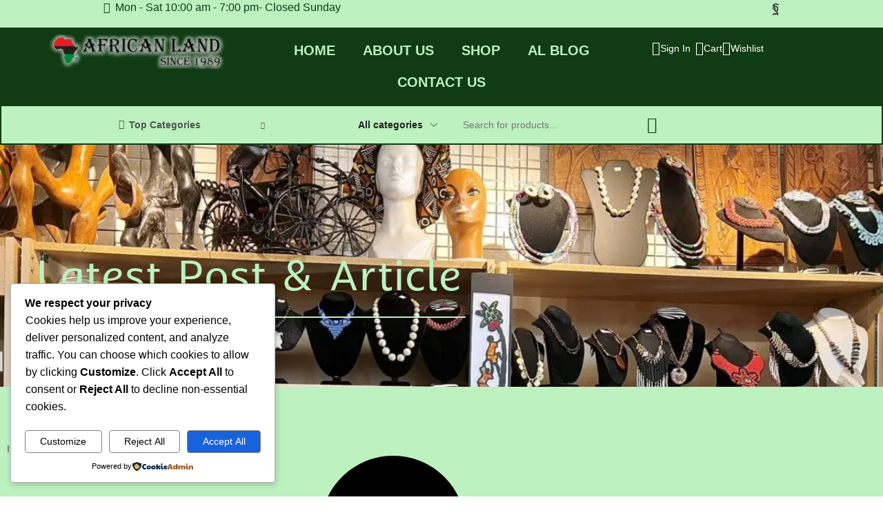

--- FILE ---
content_type: text/html; charset=utf-8
request_url: https://www.google.com/recaptcha/api2/anchor?ar=1&k=6LfXkkkpAAAAAFbhyorH8pCmMGcopHcUWoPre_55&co=aHR0cHM6Ly9hZnJpY2FuLWxhbmQuY29tOjQ0Mw..&hl=en&v=PoyoqOPhxBO7pBk68S4YbpHZ&size=invisible&anchor-ms=20000&execute-ms=30000&cb=dtngzxnu6rex
body_size: 48821
content:
<!DOCTYPE HTML><html dir="ltr" lang="en"><head><meta http-equiv="Content-Type" content="text/html; charset=UTF-8">
<meta http-equiv="X-UA-Compatible" content="IE=edge">
<title>reCAPTCHA</title>
<style type="text/css">
/* cyrillic-ext */
@font-face {
  font-family: 'Roboto';
  font-style: normal;
  font-weight: 400;
  font-stretch: 100%;
  src: url(//fonts.gstatic.com/s/roboto/v48/KFO7CnqEu92Fr1ME7kSn66aGLdTylUAMa3GUBHMdazTgWw.woff2) format('woff2');
  unicode-range: U+0460-052F, U+1C80-1C8A, U+20B4, U+2DE0-2DFF, U+A640-A69F, U+FE2E-FE2F;
}
/* cyrillic */
@font-face {
  font-family: 'Roboto';
  font-style: normal;
  font-weight: 400;
  font-stretch: 100%;
  src: url(//fonts.gstatic.com/s/roboto/v48/KFO7CnqEu92Fr1ME7kSn66aGLdTylUAMa3iUBHMdazTgWw.woff2) format('woff2');
  unicode-range: U+0301, U+0400-045F, U+0490-0491, U+04B0-04B1, U+2116;
}
/* greek-ext */
@font-face {
  font-family: 'Roboto';
  font-style: normal;
  font-weight: 400;
  font-stretch: 100%;
  src: url(//fonts.gstatic.com/s/roboto/v48/KFO7CnqEu92Fr1ME7kSn66aGLdTylUAMa3CUBHMdazTgWw.woff2) format('woff2');
  unicode-range: U+1F00-1FFF;
}
/* greek */
@font-face {
  font-family: 'Roboto';
  font-style: normal;
  font-weight: 400;
  font-stretch: 100%;
  src: url(//fonts.gstatic.com/s/roboto/v48/KFO7CnqEu92Fr1ME7kSn66aGLdTylUAMa3-UBHMdazTgWw.woff2) format('woff2');
  unicode-range: U+0370-0377, U+037A-037F, U+0384-038A, U+038C, U+038E-03A1, U+03A3-03FF;
}
/* math */
@font-face {
  font-family: 'Roboto';
  font-style: normal;
  font-weight: 400;
  font-stretch: 100%;
  src: url(//fonts.gstatic.com/s/roboto/v48/KFO7CnqEu92Fr1ME7kSn66aGLdTylUAMawCUBHMdazTgWw.woff2) format('woff2');
  unicode-range: U+0302-0303, U+0305, U+0307-0308, U+0310, U+0312, U+0315, U+031A, U+0326-0327, U+032C, U+032F-0330, U+0332-0333, U+0338, U+033A, U+0346, U+034D, U+0391-03A1, U+03A3-03A9, U+03B1-03C9, U+03D1, U+03D5-03D6, U+03F0-03F1, U+03F4-03F5, U+2016-2017, U+2034-2038, U+203C, U+2040, U+2043, U+2047, U+2050, U+2057, U+205F, U+2070-2071, U+2074-208E, U+2090-209C, U+20D0-20DC, U+20E1, U+20E5-20EF, U+2100-2112, U+2114-2115, U+2117-2121, U+2123-214F, U+2190, U+2192, U+2194-21AE, U+21B0-21E5, U+21F1-21F2, U+21F4-2211, U+2213-2214, U+2216-22FF, U+2308-230B, U+2310, U+2319, U+231C-2321, U+2336-237A, U+237C, U+2395, U+239B-23B7, U+23D0, U+23DC-23E1, U+2474-2475, U+25AF, U+25B3, U+25B7, U+25BD, U+25C1, U+25CA, U+25CC, U+25FB, U+266D-266F, U+27C0-27FF, U+2900-2AFF, U+2B0E-2B11, U+2B30-2B4C, U+2BFE, U+3030, U+FF5B, U+FF5D, U+1D400-1D7FF, U+1EE00-1EEFF;
}
/* symbols */
@font-face {
  font-family: 'Roboto';
  font-style: normal;
  font-weight: 400;
  font-stretch: 100%;
  src: url(//fonts.gstatic.com/s/roboto/v48/KFO7CnqEu92Fr1ME7kSn66aGLdTylUAMaxKUBHMdazTgWw.woff2) format('woff2');
  unicode-range: U+0001-000C, U+000E-001F, U+007F-009F, U+20DD-20E0, U+20E2-20E4, U+2150-218F, U+2190, U+2192, U+2194-2199, U+21AF, U+21E6-21F0, U+21F3, U+2218-2219, U+2299, U+22C4-22C6, U+2300-243F, U+2440-244A, U+2460-24FF, U+25A0-27BF, U+2800-28FF, U+2921-2922, U+2981, U+29BF, U+29EB, U+2B00-2BFF, U+4DC0-4DFF, U+FFF9-FFFB, U+10140-1018E, U+10190-1019C, U+101A0, U+101D0-101FD, U+102E0-102FB, U+10E60-10E7E, U+1D2C0-1D2D3, U+1D2E0-1D37F, U+1F000-1F0FF, U+1F100-1F1AD, U+1F1E6-1F1FF, U+1F30D-1F30F, U+1F315, U+1F31C, U+1F31E, U+1F320-1F32C, U+1F336, U+1F378, U+1F37D, U+1F382, U+1F393-1F39F, U+1F3A7-1F3A8, U+1F3AC-1F3AF, U+1F3C2, U+1F3C4-1F3C6, U+1F3CA-1F3CE, U+1F3D4-1F3E0, U+1F3ED, U+1F3F1-1F3F3, U+1F3F5-1F3F7, U+1F408, U+1F415, U+1F41F, U+1F426, U+1F43F, U+1F441-1F442, U+1F444, U+1F446-1F449, U+1F44C-1F44E, U+1F453, U+1F46A, U+1F47D, U+1F4A3, U+1F4B0, U+1F4B3, U+1F4B9, U+1F4BB, U+1F4BF, U+1F4C8-1F4CB, U+1F4D6, U+1F4DA, U+1F4DF, U+1F4E3-1F4E6, U+1F4EA-1F4ED, U+1F4F7, U+1F4F9-1F4FB, U+1F4FD-1F4FE, U+1F503, U+1F507-1F50B, U+1F50D, U+1F512-1F513, U+1F53E-1F54A, U+1F54F-1F5FA, U+1F610, U+1F650-1F67F, U+1F687, U+1F68D, U+1F691, U+1F694, U+1F698, U+1F6AD, U+1F6B2, U+1F6B9-1F6BA, U+1F6BC, U+1F6C6-1F6CF, U+1F6D3-1F6D7, U+1F6E0-1F6EA, U+1F6F0-1F6F3, U+1F6F7-1F6FC, U+1F700-1F7FF, U+1F800-1F80B, U+1F810-1F847, U+1F850-1F859, U+1F860-1F887, U+1F890-1F8AD, U+1F8B0-1F8BB, U+1F8C0-1F8C1, U+1F900-1F90B, U+1F93B, U+1F946, U+1F984, U+1F996, U+1F9E9, U+1FA00-1FA6F, U+1FA70-1FA7C, U+1FA80-1FA89, U+1FA8F-1FAC6, U+1FACE-1FADC, U+1FADF-1FAE9, U+1FAF0-1FAF8, U+1FB00-1FBFF;
}
/* vietnamese */
@font-face {
  font-family: 'Roboto';
  font-style: normal;
  font-weight: 400;
  font-stretch: 100%;
  src: url(//fonts.gstatic.com/s/roboto/v48/KFO7CnqEu92Fr1ME7kSn66aGLdTylUAMa3OUBHMdazTgWw.woff2) format('woff2');
  unicode-range: U+0102-0103, U+0110-0111, U+0128-0129, U+0168-0169, U+01A0-01A1, U+01AF-01B0, U+0300-0301, U+0303-0304, U+0308-0309, U+0323, U+0329, U+1EA0-1EF9, U+20AB;
}
/* latin-ext */
@font-face {
  font-family: 'Roboto';
  font-style: normal;
  font-weight: 400;
  font-stretch: 100%;
  src: url(//fonts.gstatic.com/s/roboto/v48/KFO7CnqEu92Fr1ME7kSn66aGLdTylUAMa3KUBHMdazTgWw.woff2) format('woff2');
  unicode-range: U+0100-02BA, U+02BD-02C5, U+02C7-02CC, U+02CE-02D7, U+02DD-02FF, U+0304, U+0308, U+0329, U+1D00-1DBF, U+1E00-1E9F, U+1EF2-1EFF, U+2020, U+20A0-20AB, U+20AD-20C0, U+2113, U+2C60-2C7F, U+A720-A7FF;
}
/* latin */
@font-face {
  font-family: 'Roboto';
  font-style: normal;
  font-weight: 400;
  font-stretch: 100%;
  src: url(//fonts.gstatic.com/s/roboto/v48/KFO7CnqEu92Fr1ME7kSn66aGLdTylUAMa3yUBHMdazQ.woff2) format('woff2');
  unicode-range: U+0000-00FF, U+0131, U+0152-0153, U+02BB-02BC, U+02C6, U+02DA, U+02DC, U+0304, U+0308, U+0329, U+2000-206F, U+20AC, U+2122, U+2191, U+2193, U+2212, U+2215, U+FEFF, U+FFFD;
}
/* cyrillic-ext */
@font-face {
  font-family: 'Roboto';
  font-style: normal;
  font-weight: 500;
  font-stretch: 100%;
  src: url(//fonts.gstatic.com/s/roboto/v48/KFO7CnqEu92Fr1ME7kSn66aGLdTylUAMa3GUBHMdazTgWw.woff2) format('woff2');
  unicode-range: U+0460-052F, U+1C80-1C8A, U+20B4, U+2DE0-2DFF, U+A640-A69F, U+FE2E-FE2F;
}
/* cyrillic */
@font-face {
  font-family: 'Roboto';
  font-style: normal;
  font-weight: 500;
  font-stretch: 100%;
  src: url(//fonts.gstatic.com/s/roboto/v48/KFO7CnqEu92Fr1ME7kSn66aGLdTylUAMa3iUBHMdazTgWw.woff2) format('woff2');
  unicode-range: U+0301, U+0400-045F, U+0490-0491, U+04B0-04B1, U+2116;
}
/* greek-ext */
@font-face {
  font-family: 'Roboto';
  font-style: normal;
  font-weight: 500;
  font-stretch: 100%;
  src: url(//fonts.gstatic.com/s/roboto/v48/KFO7CnqEu92Fr1ME7kSn66aGLdTylUAMa3CUBHMdazTgWw.woff2) format('woff2');
  unicode-range: U+1F00-1FFF;
}
/* greek */
@font-face {
  font-family: 'Roboto';
  font-style: normal;
  font-weight: 500;
  font-stretch: 100%;
  src: url(//fonts.gstatic.com/s/roboto/v48/KFO7CnqEu92Fr1ME7kSn66aGLdTylUAMa3-UBHMdazTgWw.woff2) format('woff2');
  unicode-range: U+0370-0377, U+037A-037F, U+0384-038A, U+038C, U+038E-03A1, U+03A3-03FF;
}
/* math */
@font-face {
  font-family: 'Roboto';
  font-style: normal;
  font-weight: 500;
  font-stretch: 100%;
  src: url(//fonts.gstatic.com/s/roboto/v48/KFO7CnqEu92Fr1ME7kSn66aGLdTylUAMawCUBHMdazTgWw.woff2) format('woff2');
  unicode-range: U+0302-0303, U+0305, U+0307-0308, U+0310, U+0312, U+0315, U+031A, U+0326-0327, U+032C, U+032F-0330, U+0332-0333, U+0338, U+033A, U+0346, U+034D, U+0391-03A1, U+03A3-03A9, U+03B1-03C9, U+03D1, U+03D5-03D6, U+03F0-03F1, U+03F4-03F5, U+2016-2017, U+2034-2038, U+203C, U+2040, U+2043, U+2047, U+2050, U+2057, U+205F, U+2070-2071, U+2074-208E, U+2090-209C, U+20D0-20DC, U+20E1, U+20E5-20EF, U+2100-2112, U+2114-2115, U+2117-2121, U+2123-214F, U+2190, U+2192, U+2194-21AE, U+21B0-21E5, U+21F1-21F2, U+21F4-2211, U+2213-2214, U+2216-22FF, U+2308-230B, U+2310, U+2319, U+231C-2321, U+2336-237A, U+237C, U+2395, U+239B-23B7, U+23D0, U+23DC-23E1, U+2474-2475, U+25AF, U+25B3, U+25B7, U+25BD, U+25C1, U+25CA, U+25CC, U+25FB, U+266D-266F, U+27C0-27FF, U+2900-2AFF, U+2B0E-2B11, U+2B30-2B4C, U+2BFE, U+3030, U+FF5B, U+FF5D, U+1D400-1D7FF, U+1EE00-1EEFF;
}
/* symbols */
@font-face {
  font-family: 'Roboto';
  font-style: normal;
  font-weight: 500;
  font-stretch: 100%;
  src: url(//fonts.gstatic.com/s/roboto/v48/KFO7CnqEu92Fr1ME7kSn66aGLdTylUAMaxKUBHMdazTgWw.woff2) format('woff2');
  unicode-range: U+0001-000C, U+000E-001F, U+007F-009F, U+20DD-20E0, U+20E2-20E4, U+2150-218F, U+2190, U+2192, U+2194-2199, U+21AF, U+21E6-21F0, U+21F3, U+2218-2219, U+2299, U+22C4-22C6, U+2300-243F, U+2440-244A, U+2460-24FF, U+25A0-27BF, U+2800-28FF, U+2921-2922, U+2981, U+29BF, U+29EB, U+2B00-2BFF, U+4DC0-4DFF, U+FFF9-FFFB, U+10140-1018E, U+10190-1019C, U+101A0, U+101D0-101FD, U+102E0-102FB, U+10E60-10E7E, U+1D2C0-1D2D3, U+1D2E0-1D37F, U+1F000-1F0FF, U+1F100-1F1AD, U+1F1E6-1F1FF, U+1F30D-1F30F, U+1F315, U+1F31C, U+1F31E, U+1F320-1F32C, U+1F336, U+1F378, U+1F37D, U+1F382, U+1F393-1F39F, U+1F3A7-1F3A8, U+1F3AC-1F3AF, U+1F3C2, U+1F3C4-1F3C6, U+1F3CA-1F3CE, U+1F3D4-1F3E0, U+1F3ED, U+1F3F1-1F3F3, U+1F3F5-1F3F7, U+1F408, U+1F415, U+1F41F, U+1F426, U+1F43F, U+1F441-1F442, U+1F444, U+1F446-1F449, U+1F44C-1F44E, U+1F453, U+1F46A, U+1F47D, U+1F4A3, U+1F4B0, U+1F4B3, U+1F4B9, U+1F4BB, U+1F4BF, U+1F4C8-1F4CB, U+1F4D6, U+1F4DA, U+1F4DF, U+1F4E3-1F4E6, U+1F4EA-1F4ED, U+1F4F7, U+1F4F9-1F4FB, U+1F4FD-1F4FE, U+1F503, U+1F507-1F50B, U+1F50D, U+1F512-1F513, U+1F53E-1F54A, U+1F54F-1F5FA, U+1F610, U+1F650-1F67F, U+1F687, U+1F68D, U+1F691, U+1F694, U+1F698, U+1F6AD, U+1F6B2, U+1F6B9-1F6BA, U+1F6BC, U+1F6C6-1F6CF, U+1F6D3-1F6D7, U+1F6E0-1F6EA, U+1F6F0-1F6F3, U+1F6F7-1F6FC, U+1F700-1F7FF, U+1F800-1F80B, U+1F810-1F847, U+1F850-1F859, U+1F860-1F887, U+1F890-1F8AD, U+1F8B0-1F8BB, U+1F8C0-1F8C1, U+1F900-1F90B, U+1F93B, U+1F946, U+1F984, U+1F996, U+1F9E9, U+1FA00-1FA6F, U+1FA70-1FA7C, U+1FA80-1FA89, U+1FA8F-1FAC6, U+1FACE-1FADC, U+1FADF-1FAE9, U+1FAF0-1FAF8, U+1FB00-1FBFF;
}
/* vietnamese */
@font-face {
  font-family: 'Roboto';
  font-style: normal;
  font-weight: 500;
  font-stretch: 100%;
  src: url(//fonts.gstatic.com/s/roboto/v48/KFO7CnqEu92Fr1ME7kSn66aGLdTylUAMa3OUBHMdazTgWw.woff2) format('woff2');
  unicode-range: U+0102-0103, U+0110-0111, U+0128-0129, U+0168-0169, U+01A0-01A1, U+01AF-01B0, U+0300-0301, U+0303-0304, U+0308-0309, U+0323, U+0329, U+1EA0-1EF9, U+20AB;
}
/* latin-ext */
@font-face {
  font-family: 'Roboto';
  font-style: normal;
  font-weight: 500;
  font-stretch: 100%;
  src: url(//fonts.gstatic.com/s/roboto/v48/KFO7CnqEu92Fr1ME7kSn66aGLdTylUAMa3KUBHMdazTgWw.woff2) format('woff2');
  unicode-range: U+0100-02BA, U+02BD-02C5, U+02C7-02CC, U+02CE-02D7, U+02DD-02FF, U+0304, U+0308, U+0329, U+1D00-1DBF, U+1E00-1E9F, U+1EF2-1EFF, U+2020, U+20A0-20AB, U+20AD-20C0, U+2113, U+2C60-2C7F, U+A720-A7FF;
}
/* latin */
@font-face {
  font-family: 'Roboto';
  font-style: normal;
  font-weight: 500;
  font-stretch: 100%;
  src: url(//fonts.gstatic.com/s/roboto/v48/KFO7CnqEu92Fr1ME7kSn66aGLdTylUAMa3yUBHMdazQ.woff2) format('woff2');
  unicode-range: U+0000-00FF, U+0131, U+0152-0153, U+02BB-02BC, U+02C6, U+02DA, U+02DC, U+0304, U+0308, U+0329, U+2000-206F, U+20AC, U+2122, U+2191, U+2193, U+2212, U+2215, U+FEFF, U+FFFD;
}
/* cyrillic-ext */
@font-face {
  font-family: 'Roboto';
  font-style: normal;
  font-weight: 900;
  font-stretch: 100%;
  src: url(//fonts.gstatic.com/s/roboto/v48/KFO7CnqEu92Fr1ME7kSn66aGLdTylUAMa3GUBHMdazTgWw.woff2) format('woff2');
  unicode-range: U+0460-052F, U+1C80-1C8A, U+20B4, U+2DE0-2DFF, U+A640-A69F, U+FE2E-FE2F;
}
/* cyrillic */
@font-face {
  font-family: 'Roboto';
  font-style: normal;
  font-weight: 900;
  font-stretch: 100%;
  src: url(//fonts.gstatic.com/s/roboto/v48/KFO7CnqEu92Fr1ME7kSn66aGLdTylUAMa3iUBHMdazTgWw.woff2) format('woff2');
  unicode-range: U+0301, U+0400-045F, U+0490-0491, U+04B0-04B1, U+2116;
}
/* greek-ext */
@font-face {
  font-family: 'Roboto';
  font-style: normal;
  font-weight: 900;
  font-stretch: 100%;
  src: url(//fonts.gstatic.com/s/roboto/v48/KFO7CnqEu92Fr1ME7kSn66aGLdTylUAMa3CUBHMdazTgWw.woff2) format('woff2');
  unicode-range: U+1F00-1FFF;
}
/* greek */
@font-face {
  font-family: 'Roboto';
  font-style: normal;
  font-weight: 900;
  font-stretch: 100%;
  src: url(//fonts.gstatic.com/s/roboto/v48/KFO7CnqEu92Fr1ME7kSn66aGLdTylUAMa3-UBHMdazTgWw.woff2) format('woff2');
  unicode-range: U+0370-0377, U+037A-037F, U+0384-038A, U+038C, U+038E-03A1, U+03A3-03FF;
}
/* math */
@font-face {
  font-family: 'Roboto';
  font-style: normal;
  font-weight: 900;
  font-stretch: 100%;
  src: url(//fonts.gstatic.com/s/roboto/v48/KFO7CnqEu92Fr1ME7kSn66aGLdTylUAMawCUBHMdazTgWw.woff2) format('woff2');
  unicode-range: U+0302-0303, U+0305, U+0307-0308, U+0310, U+0312, U+0315, U+031A, U+0326-0327, U+032C, U+032F-0330, U+0332-0333, U+0338, U+033A, U+0346, U+034D, U+0391-03A1, U+03A3-03A9, U+03B1-03C9, U+03D1, U+03D5-03D6, U+03F0-03F1, U+03F4-03F5, U+2016-2017, U+2034-2038, U+203C, U+2040, U+2043, U+2047, U+2050, U+2057, U+205F, U+2070-2071, U+2074-208E, U+2090-209C, U+20D0-20DC, U+20E1, U+20E5-20EF, U+2100-2112, U+2114-2115, U+2117-2121, U+2123-214F, U+2190, U+2192, U+2194-21AE, U+21B0-21E5, U+21F1-21F2, U+21F4-2211, U+2213-2214, U+2216-22FF, U+2308-230B, U+2310, U+2319, U+231C-2321, U+2336-237A, U+237C, U+2395, U+239B-23B7, U+23D0, U+23DC-23E1, U+2474-2475, U+25AF, U+25B3, U+25B7, U+25BD, U+25C1, U+25CA, U+25CC, U+25FB, U+266D-266F, U+27C0-27FF, U+2900-2AFF, U+2B0E-2B11, U+2B30-2B4C, U+2BFE, U+3030, U+FF5B, U+FF5D, U+1D400-1D7FF, U+1EE00-1EEFF;
}
/* symbols */
@font-face {
  font-family: 'Roboto';
  font-style: normal;
  font-weight: 900;
  font-stretch: 100%;
  src: url(//fonts.gstatic.com/s/roboto/v48/KFO7CnqEu92Fr1ME7kSn66aGLdTylUAMaxKUBHMdazTgWw.woff2) format('woff2');
  unicode-range: U+0001-000C, U+000E-001F, U+007F-009F, U+20DD-20E0, U+20E2-20E4, U+2150-218F, U+2190, U+2192, U+2194-2199, U+21AF, U+21E6-21F0, U+21F3, U+2218-2219, U+2299, U+22C4-22C6, U+2300-243F, U+2440-244A, U+2460-24FF, U+25A0-27BF, U+2800-28FF, U+2921-2922, U+2981, U+29BF, U+29EB, U+2B00-2BFF, U+4DC0-4DFF, U+FFF9-FFFB, U+10140-1018E, U+10190-1019C, U+101A0, U+101D0-101FD, U+102E0-102FB, U+10E60-10E7E, U+1D2C0-1D2D3, U+1D2E0-1D37F, U+1F000-1F0FF, U+1F100-1F1AD, U+1F1E6-1F1FF, U+1F30D-1F30F, U+1F315, U+1F31C, U+1F31E, U+1F320-1F32C, U+1F336, U+1F378, U+1F37D, U+1F382, U+1F393-1F39F, U+1F3A7-1F3A8, U+1F3AC-1F3AF, U+1F3C2, U+1F3C4-1F3C6, U+1F3CA-1F3CE, U+1F3D4-1F3E0, U+1F3ED, U+1F3F1-1F3F3, U+1F3F5-1F3F7, U+1F408, U+1F415, U+1F41F, U+1F426, U+1F43F, U+1F441-1F442, U+1F444, U+1F446-1F449, U+1F44C-1F44E, U+1F453, U+1F46A, U+1F47D, U+1F4A3, U+1F4B0, U+1F4B3, U+1F4B9, U+1F4BB, U+1F4BF, U+1F4C8-1F4CB, U+1F4D6, U+1F4DA, U+1F4DF, U+1F4E3-1F4E6, U+1F4EA-1F4ED, U+1F4F7, U+1F4F9-1F4FB, U+1F4FD-1F4FE, U+1F503, U+1F507-1F50B, U+1F50D, U+1F512-1F513, U+1F53E-1F54A, U+1F54F-1F5FA, U+1F610, U+1F650-1F67F, U+1F687, U+1F68D, U+1F691, U+1F694, U+1F698, U+1F6AD, U+1F6B2, U+1F6B9-1F6BA, U+1F6BC, U+1F6C6-1F6CF, U+1F6D3-1F6D7, U+1F6E0-1F6EA, U+1F6F0-1F6F3, U+1F6F7-1F6FC, U+1F700-1F7FF, U+1F800-1F80B, U+1F810-1F847, U+1F850-1F859, U+1F860-1F887, U+1F890-1F8AD, U+1F8B0-1F8BB, U+1F8C0-1F8C1, U+1F900-1F90B, U+1F93B, U+1F946, U+1F984, U+1F996, U+1F9E9, U+1FA00-1FA6F, U+1FA70-1FA7C, U+1FA80-1FA89, U+1FA8F-1FAC6, U+1FACE-1FADC, U+1FADF-1FAE9, U+1FAF0-1FAF8, U+1FB00-1FBFF;
}
/* vietnamese */
@font-face {
  font-family: 'Roboto';
  font-style: normal;
  font-weight: 900;
  font-stretch: 100%;
  src: url(//fonts.gstatic.com/s/roboto/v48/KFO7CnqEu92Fr1ME7kSn66aGLdTylUAMa3OUBHMdazTgWw.woff2) format('woff2');
  unicode-range: U+0102-0103, U+0110-0111, U+0128-0129, U+0168-0169, U+01A0-01A1, U+01AF-01B0, U+0300-0301, U+0303-0304, U+0308-0309, U+0323, U+0329, U+1EA0-1EF9, U+20AB;
}
/* latin-ext */
@font-face {
  font-family: 'Roboto';
  font-style: normal;
  font-weight: 900;
  font-stretch: 100%;
  src: url(//fonts.gstatic.com/s/roboto/v48/KFO7CnqEu92Fr1ME7kSn66aGLdTylUAMa3KUBHMdazTgWw.woff2) format('woff2');
  unicode-range: U+0100-02BA, U+02BD-02C5, U+02C7-02CC, U+02CE-02D7, U+02DD-02FF, U+0304, U+0308, U+0329, U+1D00-1DBF, U+1E00-1E9F, U+1EF2-1EFF, U+2020, U+20A0-20AB, U+20AD-20C0, U+2113, U+2C60-2C7F, U+A720-A7FF;
}
/* latin */
@font-face {
  font-family: 'Roboto';
  font-style: normal;
  font-weight: 900;
  font-stretch: 100%;
  src: url(//fonts.gstatic.com/s/roboto/v48/KFO7CnqEu92Fr1ME7kSn66aGLdTylUAMa3yUBHMdazQ.woff2) format('woff2');
  unicode-range: U+0000-00FF, U+0131, U+0152-0153, U+02BB-02BC, U+02C6, U+02DA, U+02DC, U+0304, U+0308, U+0329, U+2000-206F, U+20AC, U+2122, U+2191, U+2193, U+2212, U+2215, U+FEFF, U+FFFD;
}

</style>
<link rel="stylesheet" type="text/css" href="https://www.gstatic.com/recaptcha/releases/PoyoqOPhxBO7pBk68S4YbpHZ/styles__ltr.css">
<script nonce="q9sxzDXqPg_IBLOPjDzvMg" type="text/javascript">window['__recaptcha_api'] = 'https://www.google.com/recaptcha/api2/';</script>
<script type="text/javascript" src="https://www.gstatic.com/recaptcha/releases/PoyoqOPhxBO7pBk68S4YbpHZ/recaptcha__en.js" nonce="q9sxzDXqPg_IBLOPjDzvMg">
      
    </script></head>
<body><div id="rc-anchor-alert" class="rc-anchor-alert"></div>
<input type="hidden" id="recaptcha-token" value="[base64]">
<script type="text/javascript" nonce="q9sxzDXqPg_IBLOPjDzvMg">
      recaptcha.anchor.Main.init("[\x22ainput\x22,[\x22bgdata\x22,\x22\x22,\[base64]/[base64]/[base64]/[base64]/[base64]/[base64]/KGcoTywyNTMsTy5PKSxVRyhPLEMpKTpnKE8sMjUzLEMpLE8pKSxsKSksTykpfSxieT1mdW5jdGlvbihDLE8sdSxsKXtmb3IobD0odT1SKEMpLDApO08+MDtPLS0pbD1sPDw4fFooQyk7ZyhDLHUsbCl9LFVHPWZ1bmN0aW9uKEMsTyl7Qy5pLmxlbmd0aD4xMDQ/[base64]/[base64]/[base64]/[base64]/[base64]/[base64]/[base64]\\u003d\x22,\[base64]\x22,\x22ZmpJKMKgNMK4wosNHsOwPsOYBsONw4TDu1zCmHzDlMKowqrClsK/wplibMO9wo7DjVcnOCnCiwIAw6U5wqwmwpjCgljCscOHw43DhkNLwqrCm8OnPS/CrcO3w4xUwpDCqit4w6h5wowPw5NFw4/DjsOIQMO2wqwEwolHFcK7AcOGWAjCl2bDjsOWYsK4fsK7wrtNw71kL8O7w7cUwq5Mw5w/EsKAw7/Ci8O8R1sjw4UOwqzDvsOeI8Obw4DCk8KQwpdkwqHDlMK2w4zDv8OsGAMkwrV/w4M6GB5Jw4hcKsOpLMOVwopfwodawr3CkMK0wr8sE8KUwqHCvsK2P1rDvcKRdC9Aw6B7Pk/CtsOgFcOxwp/DkcK6w6rDpRw2w4vCjsKzwrYbw5jCsSbCi8O+woTCnsKTwpIQBTXCh25sesOodMKueMKxLsOqTsOJw55eAAfDksKyfMOpTDVnPcKRw7gbw6zCm8Kuwrcbw4fDrcOrw4zDllN8dihURA1xHz7DpMO5w4TCvcOQQDJUKgnCkMKWGEBNw65sfnxIw4snTT9eBMKZw6/CoTUteMONUsOFc8KBw5BFw6PDkhVkw4vDpcO4f8KGF8KBPcOvwqM2WzDCp03CnsK3ecOvJQvDuU80JB57woogw4jDrMKnw6tFccOOwrhww43ChAZswrPDpCTDscOpBw1Pwo1mAXBZw6zCg1/Dk8KeKcK1QjMnXsO7wqPCkzrCg8KaVMKAwoDCpFzDq0Y8IsKVCHDCh8KNwq0OwqLDmFXDll91w4NnfgzDsMKDDsOOw6PDmiVyaDV2fcK6ZsK6JivCrcOPLMKbw5RPecKXwo5fVMKfwp4BfFnDvcO2w53CvcO/w7QraRtEwqfDrE46a1bCpy0awr9rwrDDhF5kwqMJDzlUw7UqworDlcKOw6fDnSBLwpA4GcKyw6s7FsKhwr7Cu8KiWsKyw6AhaEkKw6DDssOpax7DpMKGw55Yw5nDnEIYwohxccKtwo7CkcK7KcKmIC/[base64]/[base64]/[base64]/DvEFVwp8Hw5M9KiEbJi7DpTbDpMO4EMOwbUDCucKLw68zOQR9w5XCgcKiRQnDjQEhw5zDrcK6w4/CpMK9bcOdZ1lbGg9FwrQkwrkww5J6w5XCtkTCowrDozJbwpzDqFF/[base64]/[base64]/CmSw+wq/CmMO0wqPDhsKmEGvCtsKVGhctwrwAwqNtwqXDjW/Cki/Dq25iYcKJw64SbcKHwqAGQ3jDrcOoCihTBsK/woPDii3Cug0RIkxZw6HCnsOtS8Orw6lDwotTwrgEw75ja8O9w5jDtcO0chfDrcO9wo/Co8OnNX/Cv8KIwqTCoRTDjHzDgMOERwB4d8Kcw5JMw6rDknXDp8OsNcKtaSbDsFPDqsKIPcKaGX8Pw6VARsOKwpEYPcO7BSd7woTCncOEwrlcwqtnUmHDuA8twqrDnMKTwqHDgsKYwol/GzjCuMKkD3EHwr3DiMKZLx09A8Omw4jCrDrDg8O5WkJCwp3CocK4A8OGZmLCosKAw4XDsMK/w4fDpUE5w5tAXAhxwphLXmc1GDnDqcKyJX/CgEfCh1XDpMOfA1XCucKgMHLCvH3Cj3IDH8KQwpzCpXHCoHBmNGjDlU/DiMKswrxoBGkETsOjQcKFwqHCgcOTYyLDgAbDv8OCK8OFwpzDsMK9ZUzDvWPDhA1cw7nCs8OUOMOgZ2RuWj3CmsO7PsO0E8K1NXLCh8KZIMKffxHDjnzDr8OlE8Ojwo1bwoPDiMOKw7LCt082L0nCrksrw6PCnMKYQ8KBwo/DhQjCs8KmwrTDrcO6f13CqsOIOlwLw5crNSbCs8OSw5DDncOVNFslw6M5w6TDol9Vw6YBdEPCuyVmw4bCh1bDnQPDlsKeQD7Dg8OuwqfDkMODw6cmXTYKw68EDMO3bMObWnbCusK5wqHDtsOnPsOMwrAnHsOmw53Cq8Ksw5FOIMKiZMKxbTXCpMKYwr8BwoV/w53DnhvCssOpw6/CrSrDmMK3wqfDkMKdOcOydVkRw7nCpTZ7dsK0w47ClMKMwrHClMOaXMK3w4LChcKPK8OLwp7Dl8KVwoXDjFsRPmklw7PCsgXCmmkvw7UNCDVdw7Y0acOBwpJ1wozDisOBFcKNM0NsaFbCjsOWdSFYZcKVwqA8D8OIw5/Ck1o2b8K4F8Oiw6XChgjDusKyw7diBMOAw5jCow12w5HDqMOpwqUWICRScsOdcwrCiV8iwrkGw73CgjbDgCHDhcK9w5clwqrDp3bCpsKXw5zChA7DnMKPKcOewp8SQ1zCtMKuUxIDwpFMwpbCisKKw6HDm8O4NMKlwpdOPWDDpsO7CsKGScO0K8KqwofClXbCucOfw5/CsApZNkkmw5hOSyzCocKqDnExGntAw6lYw7LCl8OMBxvCpMOeHk7Dj8OBw67CpVnCpcK2asKmb8K4wrFXwo0ow5XDvAjCvGjCoMK5w7pifU52JcKrwr/DnV/Dm8K3AjPDpnAxwp7Cm8KdwogDwqLCq8OMwrnDvT/DlnciTmHCjgIsMcKKXsO/w5cRdcKoYsOyWW4Gw7XDqsOQOwvDi8K8wrkhTVvCoMO3w5xbwr0qM8OzI8KPVCLCgVNEEcKNw67DlD9XfMOITcOSw4A3asOtwocVEF1Swr4WBTvCvMOSw4YcY1fDiyxrAgvCuhVaAMKBwqjDpF1mw5zCh8K+wocVKsKVwr/DiMOCG8Kvw7/DnQDCjCAFd8OPwoZ6w6QAP8KjwpJMPsKQw43Dh3FEAmvCtxwpFEQyw5TDvCPClMKwwp3CpnBAYMOcOBjCpm7DuDDDiQnDmB/Dp8Kyw5bDrVFiwqJOfcOEwpnCjTPDm8Kbd8Kfw6nDnxctSl/DjMOVwr7DnkUQbnHDv8KIZcKcw5NwwprDiMKGcXfCsUzDkBzDtMKywp3Dt3JCVcOWHMOFHcK8wrBbw4XCoDXDrcO5w7ArBcK0aMKcbcKJR8KFw4lZw71ewr1xXMOmwq/ClsKiwohzwoLDg8OXw59ywqgawqwHw4zDs11Kw7MTw6XDqsKawqbCuyjCo0bCogDCgz7DssOSw5nCiMKKwpVwDi87XnpvTHLCtCPDrcOow4PCrcKATcKDw4poOx3CsVMKY3zDhhRifsO7L8KNEirCtFjDhhHCl1jDrjXCisOfAVRbw5PDiMKsfWXCr8OQc8OLwqUiwp/DicOvw4nCssOLw4XDtsOzEMK/fkDDmsKBYF0Vw5zDoSjCvsKiFMKIwq1bwpPCjsOlw7g7worCh24QY8Oiw5wRUUEUe147UVsZQ8OLw6FfegfDvljCsAg7O1PClMOgwpl/SmswwoojQE9dIwo5w4RWw5gEwqIXwrrDvy/Dm0nCkznCkybCo1R5TxFfdyXCoRhzQcOTwrfDtD/DmMKtTcKoMcODw7fCtsKnDMKcwr1VwozCrnTCm8KcOWNRMRxgwpo7ABk1w6cIwqBhO8KhF8OMwoE6TRPCok7Crn3Do8OKwpVPJQYYw5DDhcK+acOgL8KVw5DCh8K5SwgLChDDomHCqsKkHcOwWMK/V1HCoMO8F8OFVsKGIcOdw4/DtT7DmWYFRcOCwonCqETCtT1Iw7TDu8Orw63Dq8KiAmvDhMKnwqQAw7TCj8O9w6LDrHnDjsKRwp/[base64]/DjsK3YjZBd8OPPCgMW8KUw6/DqAhGwqVNYhjCnm5qUFnDj8OWw4vDhMKcGwbCpHleeT7Cv3bDjcKkHlXCi2UQwo/CrsK4w4TDjwPDl3Q+wpjCjcO6wqciw5rCg8O7IMOPDsKCwprCp8OGExEQI0LCp8O2CcOhwoQhCsKCCxzDsMOcLMKCL0vDr1fCo8KBw5vCul/DkcKoS8OhwqbCpXghVAHCkS91worDkMKcdMOgbsK6A8O0w4rConjClcO4wrfCrcO3HVV+w6nCrcO/wrbCujYFasOKw4/CkzlRw7vDp8KswqfDgcOhwrHDvMOtI8Oew4/Col/DqkbCmDclw69/wrDCtF4XwpHDosKdw43DikhUQhEnC8OTeMOnF8KTaMK4bSZ1wrBVw5Y5wr5jEFXDlDAlM8KTMMKGw5AywqLCrMKuZG/CnE86w78WwpnCn04IwoJ4w6gAMkLCjQZ+PV4Iw5fDn8KeNcKjKUzDq8OdwoJHw47DscOuFMKMwpBWw7kvPUAOwqp1FhbCgTrCoCnDrn7Dt3/DsxRqw7bChB/Ds8Kbw7DDuD7ChcOVRypXw6RVw6EowojDhMOfWw5cwoE7wqx/[base64]/[base64]/NSh2wrRXwrvCq8KWw53DssOew6xDd8K0wpcDw43Du8KDw4UgX8KtZSfDlsOGwpFYKcKYw6HCtcOaacK5w792w65Lw5tuwoHCnsK3w6cjw5HDlFnDigIDw6LDuQfCkStnWkLCq2LCj8O+w5PCszHCoMKKw5fCjXPDtcOLVMOkw5nCsMOXRhA9wpXDhsO9A1/[base64]/CncOswq3DgnVtZcKKw5E/w7/DhsKow5DCqsKKYcKZwrgeBMOnUsKCTsOyHmxswo3CmMKhPMKdRBxdIsOpFHPDr8Ocw4kHfh/DjFvCvxbCucO7wpPDllrCjwLDssKVwrwBw4QCwp5gwpHDp8KBwofCumFTw4psPUDDn8K6w502ZXMXcnppV3nDn8KLUXIBBgJIT8OfNcKMNMK0bhfCr8OjNwXDucKPPcK/w4/[base64]/CiBbDrMOAwrAWOgDCukPCn8O/[base64]/[base64]/CmRFhLRrDszXCqS5zwq/DjzNkATTDs8KvURNDw51XTcKcEXvCqiN7J8Oawo5Kw4jDuMKVNiDDisKnwrxQEcOlcA/Do1gywp5fw7xxM3QawprCmsO/w7QQG31JPBTCpcKbKcK9ZcO9w4gyJBQKwo0awqjCn0Q0w6LDrsKZJMKSKcKtKMKbbGbCg2ZOQXLCpsKIwo53OsOHw4zDqMKjQEvCjSrDq8O5CsOnwqwnwp/CsMOzwqrDmMKNWcKHw6jCo0UdSsONwq/ChcOWLnPDslM7P8KeJnJGw6XDoMO3X3DDinclUcOew6dRWXspUBzDlsKmw418WsOFBXnCrizDlcKWw5pPwq4Pwp/DvXrDg1YrwpfClcKww6BnH8KIX8OJTzLCjMK9HgknwrVxf2cfYhPCtcOkwo56Wnx2TMKIwonCsQ7Dp8Kqwr0iw45CwrbCkcOQKGwdYsOGeTrCoTfDnMO+w4wDBCLCgsKVGTLCu8Krw6pLw5tswoZYNFLDkcODcMK1WsKlY1pKwq/Cqnx5NgvCs3lMEcOxITpxwoXCrMKOEnHDosODIsKdw6HDq8OAGcOaw7Rjw5DDqMOgCMOEwo3Dj8ONZMK0P0fCnzHCgEpgVMK/[base64]/[base64]/wpw6w4wpwqVdw5YrFsObOmvDtkrCnsOpeiLCscOowrnDvcOuK19Dw4vDkhlJdy7DlGvDumsuwoYtwqrDjsO+GxVuwptPQsKzBVHDjzJbM8KdwqTDlSXCi8KawohBewLCqFBVBGnCrXoNw4TCv09/w4zCh8KNbmrDn8OEw7XDsDNXFWE1w6l0NG/[base64]/DmmjDj8KyImUOFMKnw4TCn19fwo/DqsOAwoHDnMKWCwnCoE1oCD9pWg3DgnTCuC3DulU/[base64]/YcK1woLDv8OKwqdZwrbCsgTCssOgwrfCv2B2wq7CusKMw4o5wqBiQMOWw4QnXMKFUGpswq/ClcOGwp9Rw5BKw4HCoMK9acK8D8O4EcO6XcOCwoVvaCDDszHDpMK5woR9UcO7fMKQPhjDp8KvwqA9wpjCmETDsnPCkMKAw6tXw6tUe8KcwoDCjsO4AcK/[base64]/Clk1hbMOtw6pma8OEwoUkUGLDiU5Vw4LDuMKvBMKdCMKMN8Osw4XDmsKJwroTw4NSe8KsVFTCmxBxw5/Dq2zDqkk+wp8eJsOww4xAwr3DjsK5w71ZEUArw6XCoMOYKVDCrsKTZ8Klw48nw7o6LsOHX8OZBcK0w4QGZ8OpAhfClXMNak4rw7zDg1gEwqjDncOka8OPXcOqwrPCusOab3TDmcOPKWURw7HCl8O0FcKhKWrDqMK7Di3Cu8KDwqg+w7wzw6/CnMOQYFYqIsKicALCsnUuXsK9HE3DsMOVwoRfODvCkG3DqX7CrUjCqSkAwo8Cw43Dt0XCpEhvZsOcYQonw6bCjMKWEVfChBzDvcOUwq8DwoNMw5YUW1XCgmXDisOew4l2w4B5W3U8wpMaM8K9EMOVQ8OXwr9Ow7/DrjJ6w7TDnMKvfjLCnsKEw5g1wo/CvsK7N8OKfh3CjjrDn3vCn1TCrVrDkX5KwqhmwpvDpsO9w4U4wrRoM8O5VD1Aw4LDssKsw5XDpjFTw5gmwp/CsMOMw6csYUvCmsOOC8Okw4AKw5DCp8KfDsKJHX1Iw7MzHQw7w77DuRTDsTzDnMOuw6ASEyTCtMKWEsK7wqZsYiHDoMKSIsOQw4TChsOEdMK/NAUWd8O4IhImwpHCrcKcTsOQw6oGeMOuE0suEH9Yw6Rue8K9w5zClFTDmwTDhE5ZwpfChcOKwrPCrMOkXsObTWA/w6cjw6MoV8Kzw7ldPCdWw7txSXE7IcOrw5DCssOvKMOLwovDqyjDkRnCogPCvjtUdsKOw7QTwqE7wqIswpVGwoHCnS7Dn1JtYAROVDDDo8ODXcOVVVzCv8KPw6hHCzwRUsOQwq4bMVowwoAgIsKKwoQYHhbCmWrCt8Ksw5tMUMOaD8OBwoDCrMKZwqI/EcK3X8O0WcK0w5I2ecOaNCkgKsK2ElbDo8K7w6kZPcOIMgDDu8K/woHDi8Kvw6dmOGxEFBolwp3CunEbw7URaFHDkj3DosKtD8Ofw4jDlTVDb1fCjCDDqG/CssOhLsKdw4LDugbCiyfDksOHTGVnccOfA8OkbFUDVi1NwqLDuTR3w5XCucKVw6kWw6TDuMKvw58/[base64]/[base64]/DqMKFw4vChsKOQ8K+UUFSV8KfBwPDhDLCrsKGHcOQwrHDlMOBJysywoLDiMOtwpsEw5/[base64]/eiTCncKaKgDDqsOzB1LCqy/[base64]/DMKuw5sfKiPCnsOAw7jCtcO9w73CkRnDry7DgwzCp2nDvwPDmsKPw4/DvDnCgyVHNsKMwqTCtTDClWvDgxoXw4IdwpvDtsK0w57CsB0Oc8Kxw4PDm8O+JMO3woPCpMOXwpTCnSUJw71ywpVrw7V+wr7Ctzlmw5ooNUbDisKZJw3DqhnDu8O7I8KRwpYZw41FCcO2woTCh8OAI1PCpwo/[base64]/DhkEVaR59PMKIwpDCqX3CpzYxwrfDmSIHW1x+B8O9SkDCjsKBwobDvcKuT2TDk2BDLcKRwrgFVy7ClcKswqZ1H1Q9JsOGwpvDhw7DscKpw6VRWjPCoGhqw5t+w6NIKcOpCjXCqwPDlMOdw6M/w6JdRCLDncKNOjPDhcOaw5LCqsKMXx1bVMKGwpXDmEMhK0AFwqxJMXXClyzCpzd/[base64]/CqsKmJMOQdcOYfyjDhsK0B8Kgw7DCn8OyOsO2w6vCkXDCpEHCvBrCt2g/fsOvAsO7WmDCgsKNHQEnw4bDv2PCm0ETw5jDqsOJw6t9wqvCjMOnScOLG8KzLcOFw6IjZijCgVcaZzrCrcKhfz0JWMKEwokQwpgwbsO8w4NRw7l5wpB2ccOQEcKjw7tBdSZzw55rw4DCrMOwesOlMRPCr8Ovw6R+w7HDo8KfcsO/w7bDj8OAwrUhw7bCmsOfG3rDqWsNwpvDisOAWjJidMO2X07DtcKzwrl9w7PDi8Oswp4OwrLDqXBNwrBWwpEXwo4+QhTClmHCvkDCiwjCmMOHYVPCtkpqUcKHVTXCscO0w4QbIA9kc1UIOMOWw5zCg8O8dFDDpT9VOm4bYl7CvSB9cAMTYwUgf8KLLkPDmcO1AMK/[base64]/CvXHCoMKnH8KWeMOCwoDDljxTbAUUccKcw4zCvsO2A8K1wrl/[base64]/DlSTCrhsKIcO3ZRTDiGkvdcKxw7/Clmgxwq7CrzdvR1TCvlHDgHBtwrZkGsOkdC1uw688DTFAwrDCrg7DvcOuw5lzDMO7B8O5PMKzw7g3CcKpwqnDvcOtW8KEw6HCvMOwD1rDoMK+w7kjN2/[base64]/[base64]/DuMOfejRzwrvCtS99ZinDscOTDMONwoHDk8Oww4drw4jDs8K6wpvDnMKKWzjDni99w6/[base64]/wplPd23CjsOAw4DCn0nDpGTCp8OoOhYew780w4NucntULCg0UGJWT8KgRMOYEsKDw5fCiivCv8O+w4dyVBpLBVXCrGMBw4zCvMOhw4fCu3kjwqvDtSldw43ChQZXw6YydcObwo54P8KTw70THAEpw5/[base64]/DlsOLfMKZw4hUwoXCkT4ZL8O9w6Ypw6/CgmLCknvDhSsJwrl/RGrDkFrDrwc2wpbCnMOLZCJfw7NICnvCn8Krw6rDgx/Dqh/[base64]/w4jCosOUw6fDogozFAZCw5HDrsKQPFLDsDvDlMOlUF/CgcKHZcKUwo/[base64]/Cp0HCl8K6BUrDhcKnEX19W3skG8OLwp/DmmLDo8OGwo/[base64]/[base64]/DkMKqw7DCr8Kuw5Vjw51+BiXDoU17w7bChMKDMsKRwrPCuMKqwroSI8OgAcKowopPw4cpexIuajvDu8Oqw7PDjSHCoWTDlkrDsEoAWkQGSwTCrMKpRRggwq/[base64]/w5zCp8KeURJQwoIIwoLCmz88TwzDpB3CpsOMwpXCsR93GsKCGsO/woHDg2/Ch1/CpMKrAwgOw7VsOUbDqcOrTsOJw5/DrErCuMKIw4oAclhCw6TCrsOlw7Mbw7PDpiHDoCPDnl8Zw6TDsMKMw7/DrsKdw6LCgQwCw4kfP8KaAkbClBTDgFQvwq43OFA8F8KwwrxaBmMeZ17CvQ3Cn8K9BMKdcEDCtxMzwpVmw7bCk0Njw58SIzPDlcKewotYw73Co8OCQXgfwqLDs8KFw6lWGcO5w7EBw5nDp8ORwq8fw5lQwoPCg8OfbBrDix/Ct8OoekdXwocTK23DkcKVLcK9w5JCw7ZAw63Du8KHw4hswovCusOew7XCqX15USXCksKTwrjDkFs9w7pvwqDDimp+wqTDok/[base64]/CgcKxwojCiMK+wrTDjRY6woTCoUvDpcK2wo8QYQ/DvsOKw4DClsKpwrwYw5TDhSt1dUDDp0zChw4hbU7DjycFwr7CpgwQPcOqAWRoa8KAwp3DkcO5w6zDn2QqQsK/EsK8FsOyw6YCE8KzAcK/wp3DtUrDs8O0wpBEwrvDtz9ZJmfCisKVwqUgBUM5w7JXw4sJdMOPw5TCv2wxw7w4MlHDhMKGw6kSwoDDssKiHsKnexEZJTUiDcOxwoHCtMOvY1p6wrwZwpTDnsKxw5cDw4nCqzskw6XDqj3CrWzDqsKkw7gRw6LCpMOrwpEuw73DvcO/wq7Dh8OERcObOUTDgBcYwo3CgsODwqpEwq/CmsOjw4YYQSbDscOxwo45wrlRw5PDrSxJw6ARwrXDq1s3wrZ+MWfCtMKhw6ktM1gjwq3CjMO6NHZ9bsKGw4k3wpBAfS5GZsODwo8HJ2ZCcjcGwpN+RMOkw4hMwpF2w7/Ck8Kew515GMK/E2PDsMOXw7bCqcKNw4dlEMO2Q8OJwprCkgJmVMKhw5jDj8KuwpEqwo3DnQQ0cMKmfk4sS8OHw5oKKsOgQsOKWXHCk0h3MsKeVTLDuMOUCy/CgMKbw53DuMOTCMOCwq3ClEDDnsO2w7bDjDHDolTCicKKGsK2wpodSy4JwoE8DUYDw7bClMOLw4LDgMKHwoLDmsK5wq9IecOEw4vCksOZw7c+VzbDuXg0KkI6w4Qpw4dJwrXClm/[base64]/wpXDtcKYwq9Sw701bSwwwoc7QxDCksOjw7PDgsKSw4rDoQnDrWMAw7TClcOrKsOKTw/DuWXDp07ClMK5QCA+RHbCm2bDoMKtwoJkSSVtwqbDgDoDX1jCrVrChQ0OCCLCr8KMasOETztIwo5VN8K1w4Y1SCEBR8Opw4zCtsKSE1Rpw6TDu8KyOF4XdcOULsOUNQ/[base64]/w6PDp3DCrFLDr8Oew6QySFbClzRkw73DrkXCvsKFNMKcYMKFIDzCoMKkSyrDnw9xFMKDU8O8wqA3w5lwbTZ1wqI4w7p3T8K1CMOjwpglH8KswoHDu8O/LwIDw7trw67CszR5w5TCrMKhAwjCncKAw5gwYMODHsKAw5DDg8OILcKVQyYHw4kvLMO+I8Ktw7rDoFk+wp5FRhplwqLDhcKhAMOBw4MIw7rDocOewoHCpQMBAsKQaMKiKxvDm0vCksOdwp/DvsKhw7TDj8OOPlx6w6t3eiJOVMOHe37Ck8OaVMKsacObw73CrUnDlAYywrskw4VawrvDhmlbTMOpwqHDjUlsw4hYOMKWwrPCu8Oyw4JXE8KyJiozwrzDp8OEdcKZXsK8ZMKywrM9w4fDlVh/[base64]/[base64]/Do8O2dltmQgEpw7VHwobChsOPwpgWwp3CihgJwq/CucOvwovDj8KDwrXCl8KxOcKFFcK4elg/[base64]/CpsKZUAM4w7MUw4XDjEjDmVDDj8Kuw7IwBRjDkF3Dq8K/QsO4VMOlY8O2ThfDnVJCwp17YcOuFjYlZwZlw5DCgcK+Pk3DmcOsw4/DkMONH3smWxPDgMO2bsOndxkKLEtIwrXCvDpNwrfDlMO8LVUuw4bCt8Oww75lw6taw7nCmhk0w6cDHBxww4DDg8KJwrPCtW3DtwFhS8OmFsODwq/CtcO1w4UGQn1zT1wbR8OhE8KKMsOcElHDl8KjT8KDAsK1wrXDjBrCpiAwXEI+wozDuMOIFQXCisKiLlnCv8K8VAzDugvDnGrDgQDCucO6w7gvw6rCjXZMXEHDqcOvUsKvw6xOWWfCqcKfGh8/[base64]/w7pzwp7Dg2XDrXnCtXLDjR3DtBXDocOgwolzw7nCiMKYwrtLwrxGwqY0wp5Rw7PDlsKVUBDDuRbCsyPCgsORZsOhGsKrAMOtQcOjKsK4Hxd7Zy/[base64]/Dq0/CssKewr/Dmw/Cn8OawrzCjgHCusORaMKWMSTCmxTCg3fDs8OCbnBdwo3Du8OSw5FaWidCwonDuVPCg8KaPxTCusOaw6LCnsKWwrLCjMKDwp4Vw6HCiELChz/ChVTDscKsFA/DgsKbKMObYsOcJXpFw4bCt2jDvhcnw6nDkcKkw59zbsKqfh8qMsKDw5o+wprCpcOUHcK6Rhd6wqrDumDDsHFoKz/DocOnwpF8w75zwr/[base64]/CqMOpLMKlwqlIFsOlw5vCosOIwpDDqMOlw7kSDsKCNMOgwpLDlMKNw7F9wonDuMOfHgsoHUIFw5hpbiEYw5gUwqooRS7DgcOww5Zmw5JsZgHDgcOuTQjCqyQoworCnMKNIifDgQ4uwqvCpsO6wobDs8ORwqEiwp8OKHQndMKlw5/DowfCiDNPWSbDmcOqe8OFwonDkcKpw4jCm8KHw4rCtQ1Zwpx9W8K0T8KFwoPChn0DwpggT8KiL8Ovw7nDvcO+woV1KMKPwo01I8KFcRJqw7jCo8O4wqzDnw8kUQtqTcKbw5jDmCAYw5dIU8O0wo92XsOrw5nDuWdswoc2w7F7wq4Hw4zCmm/DkMOnC1rCnWnDjcOzLlzCmsKqbD/CjsOMfR04w5nCuSfDt8OybcOBZCvCtMOUw6rDtMKgw5/Cp2AnLnBMa8OxS1cNw6Y/eMOCw4BpJVQ/w4PCqB8UeSV5w6nCn8OcGMO/w6Bgw7Zew6QVwqfDt2F+PhRRKztyGVjCqcO0ZiosPgPDrlHCiyjDmMOwYHhsYhN0Q8OEw5zDp2YKZQcIw4/Do8K9Z8OvwqM6TsOdZQUiOFXCucKBBjHCgTVKFMK9wqLCjsO1IMK9BsOWCi7DosOewrrCgD/DsFReSsKnwq7DuMOuw7kDw6Q2w5zCnGHDsC03KsOhwp3CtcKqLRJyKcK9wrsOw67DmwjChMKjdBoaw5gew6ppFsKrEQo0SsK5SsOlw6PDhi0uwqAHwqvDjXdEwok5w5rCvMKqQ8OXw5vDkgdaw7BjEzgOw7vDh8KawrzDjcKRUgvDvF/DjsOcfxhtGkfDpcKkOcOwSxtFKiQLSl/[base64]/DqE7DmsK/CMKQH2zChsKYPzAIfGMiAcOAFHgMw6xVBsO7w4Zrwo/ChWIlw6nDlcKBw57DrsKCCsKObz1iPBN2aCHDosOSKHlRAMKVcFvCiMK0w5vDs2Y5w7nCmcO4bC8Zw7Y4GcKVZ8K1YjPClcK0wr0oGG3DnsOLd8Kcwokiwo3DtArCoBHDsDtQw7INwq7CicOXwpoLc2/CksOFw5TDiE1swrnDlsKzLcObw4HDgizCkcOgwrbDscOmwrvDlcOFw67DulTDnMOsw7lYZjttwrfCuMOSwrDDmAs2ZgLCpn0dGcK/K8OBw6fDq8KowqF3wpNMNcO2XgHCsQHDi3DChcKlOsOJw6NDI8O6TsOKw7rCscOoPsOGRcKkw5TCuVtyJMKzcXbCmEnDsWbDtVkrw58pAFbDs8KswqvDv8KVAMKLCMKwS8KgTMKeIlJ3w5QBcmw7wrLCi8KSNRXDhsO/KMKxwogzwps0WsOSwq3Dh8K6JsOBAyDDisK1Og5MF17CoFNMw7wWwqHDo8OCYcKFcsOvwpBWwpxLBVQSDyTDucO5w4TDvMO+cGZVU8OTGyYWw6d7H2lPBsOKQsKXEQ/CqTbCjSJkw6PCnljClifCq2orw5xfMS0eKsKGU8OoGxxXBht1H8O5wpLDujXDqMOjwpXDiFbCg8KxwpF2I33CusKeCsKNLzVPwokhwpDCgsKFw5PCjsKOw4EOS8OewqY8fMOuIwF8ZG/DtH3CihbCtMKcwoLCmsOiwr/[base64]/wrvDow/[base64]/w4vDhQpBwpLDqH0zLcKUMsKrbsKhfsOtw6JKS8Ovw4QcwqHDnCVFw7A/IsK3woYQESB8woAbKXLDqGBewpJVLMOWwrDCgMKGEy9yw5VdGR/[base64]/DuMKVFzsRw4AYwrwewpDDj2bDncOvwowqRsO2BsOYHMK6asOIb8OkS8KqD8K6wosfwo84wpkYwrlbXMOKcEbCrcKENCg7WEUuA8OWZMKpHsKcwqBLQzLCg3HCtALDn8OJw7NBbCbDmsK0wqDChsOiwq/CkcOqw5FzcMK4I1QuwrLCkMOKZQ3CqnlNTMKrY0XDksKKwq5DG8Kgwr9Fw7jDgsKzMTc9w6HCkcKLK3Qow5TDiCfDu0/Dt8ObM8OoJRkqw5/[base64]/DuhHCrsKmwqbCjxAeEALDucOEZC4YX8OZOB8UwovCuGPCmcKUSVDCj8OmdsO1w6zCl8OJw7HDv8KGw67ClEBKwosLAcKWwpErw6wiw5/Cjw/DuMKGLhHCqMOOUCrDgsOOa1F+DMOmTsKUwpfCrsOBw4PDmE4+BHzDiMO7wphKwpTDhkTCl8Ksw4/Dv8OpwosYw5fDrsKyaQLDlFdGFmLDvQpbwolHKA/CoD3DvMKtOCbDpsKkw5cCASpxPcO6E8ONw6vDncKZwpPCqGgwE0fCicO/IMKJwqVYY1/CpsKrwrTDsT0JQjDDhMOgRcKPwrrCijBcwptpwoLDusOJX8O0wpDCi3PDiiYZwqvCm08SwrjChsOsw7/ClMOpXcOfwrvDmVLCqWDDmjBfw43DiG/CrMKUByZYesOlw7rDlA8+IxvDscOwCsKFwqDDnHTDscOqLcOROGxWFcO0V8O8PTo8WcKOFcKRwoTCpsKZworDvylww6dbwr3Dn8OdOcOPVsKEEcOiF8OPUcKOw57DsUvCnWvDkFBhCsKuw5/[base64]/[base64]/DgDN1wq/CqcKVw7JEwoNCT8K3Wj9wF3lXesKtIMKrw6tLWD/DvcOaXFvDosOpwq7Dl8K0w7ZGaMKXNcKpLMKqaGwUw78zGmXCjcOPw7Ydw4tGe1Fsw77DvzbDj8Kewp1Xwq5yfMOjEsKjwp9tw40CwrvDtkvDpcKIEXpKwp/DgiTCmijCqlTDnV7DmknCoMO5wrNmK8OocU4WeMKGacOBBzB+fQzCuy3DrMOywoTCsy53w6g8S3Icw4gYwrxywqjCnn7CuWFbw4EqUG/Dn8K1w4nCgsOwGFtCf8K3M39gwqFWcMOVf8O9ZcOiwpggw4DDjcKhw55cw61XdMKTw67ClHrDqDBMw7/CgsO6GcKdwqAqKXTCkhPCkcKsGcOsBMOoLB3Ck0w4N8KJw73CvMOgwq5xwq/[base64]/CssOvw7RrfcKFwpUWwqM2w5oGIMOSeMOOwr/DrsOow67CmHvCgsO2woDDr8KGwrkBSGA6w6jCsmjClMOcICUiT8OLYTEVw67Cl8O+w7TDuBd8w4MdwpgzwonDlcKrBlcKw5PDisO1acOGw4NZegbCiMOHLwIGw4ZtRsKLwp3DhBbCj0/[base64]/CvErCoj5nYcKjwpUbGHthTk49OMOYfmvCtMO/[base64]/[base64]/fB3DuWHCtMKUFhkCwrhlCsOydjPDkcKcb0tfw6zDl8KwMG1PaMKGwox2agE4D8OjVHLCogjDizxlBhvDpHd/w6BVwrlkCDZTc23DoMOEw7thcsOufCx1KsO4QVNPwqRUwrjDjnVvQWjDlhvDmsKAOcKLw6PCoGJoRsOCwphJXcKNGQTDrXgJDU0EI1PCgMKVw5nDn8KqwrXDp8KNecKGQWw9w4PCnC9pwqk1TcKROHXCj8KUwpXChMKYw6DDocORIcKFDcKqw5/CoXHDv8KewrFkOVFIwq/CncOMfsOpZcKMGsKbw6s5Cl8VZSJ7VkjDkijDm3PCgcK2wrXDjUvCgsOOBsKpSMO1Ohwbwq5WPEsDw58CwpbDkMOLwrpyFADDtcO6w4jCmWfCt8K2wpRpQcKjwo1QQ8KffDvCglYZw7ZLFR/DmgPDihzCjsO8bMKDVGvCv8O5wpDDtRVTw57CqsKFwp7Dp8OxBMOwCW4ODcKHwrs7HhzCvQPDjUPDs8O/OXg4wpIUfR97f8KtworCscO0MU7CiicMRjoZG2LDng4XMTjCqGfDtgtyF0LCssKAwqnDtMKewpHDkWoMw43CusKbwoQ4Q8O1RsK1w6cbw4kkwpHDqMONwoZLAF13QsKUTCY/w4ZqwoBLfz50STbCrDbCi8KHwrJFGh0NwofChMO5w4Qlw5TCmcOSwq8dRMOLGkzDiw9dT2/Dhi7DjcOhwq0WwqtcOnR0wpnCkQNqeUofTMOiw57CizLCksOJCsOjUQVVV2fCh1vDscOhwqPCog3DkcKgEsOww7oqw4XDkcOWw65uKMO4GcK8w4/CszIzDhnDgSvDuVTCgsKzZMOqchkBw4VnBV/CqsKCEcKvw6c0wq8Hw7cUwqXDo8KJwo/Co3QxL33Dr8Ofw7XDtcO3wpTDsSJAw4xWw7nDk0XCmMO4IMOiw4DDssKEYMKzVSYLVMO8worDv1DClMOLVcORw4xTwq9IwqPDnMOxwr7DlWvCpcOhFsKIwoTCo8KXUMKfwrsuwqYLw78yK8Kkwpo0wp44MU/[base64]/Crx3DkVfCu8KXwph8w7jDmsOFK8OvRMKPw6EDwrFlPjTDrsO5wqbCg8KFDDjDnsKLwrfCrhVKw7Jfw5MJw5x3JWpTwoHDo8KrVD5Kw5tQaRoHIcKRTsOZwrFSVzHDo8KmVEHCpSIaN8O7ZkTCs8OiDcOqU2M5Ym/Cr8Kyf0kdw6/Chi3Ch8K6HgvDucOYAXFzw4tgwpEZw6kBw7dxXMOCNlrCh8OCYMKfdjRqw4zDtzPCmMK+w4h7w5lYesOLwrUzw5sPwofCpsK1woUHTU1RwqbCkMOhcsKjIT/CmDEXw6DCg8KVwrM4UwQqw4DDgMKoKQp5wqHDv8O4RsO2w6LDoyF6dXXChMOTcMK0w4rDuSLCgsOCwrzCjMOVe1xkY8OCwpEtwqfDhsKiwqfChg/DkcKrwqsiVcObwqFSHcKDwrVSDMK1R8Ktw4dgKsKXCcOGwoLDrUg/w49mwq4owqQhQ8Ogw4hjw7oewq9lwrTCt8KPwoFSEH3Dp8OJw4BNasKbw50Hwo4hw6zDskLCj2JWwojDvMK2wrN8w5ZAcMKwfsOlw6vCpRLDnG/DtVvCnMKGWsKtMsKjY8KpPsOKw5RWw5DCgsKbw4XCocKew73Dm8OKCAYpw6Y9U8OIAivDusKQeBPDlUogWsKbKMKHUsKFwp97woYlw4Rcw7ZFEkccXQ3Cr1pLwrbCuMKUeBjCjSLDk8OZwpZXwoTDmUzCr8KAOMKwBzBRK8OeTcKwEz/DsGTDqHVVZsKEwqPDp8KOwonDrDbDt8Ogwo7CukbCtzF0w58nwrg1wp93w7zDhcKMw5XDmcOjwpI9TBMMMWLClsKzwrJbTMOaQmkrw4kjwr3DnsKGwpcCw7lxwpvCscKuw73Cr8Ofw5ElDl3DiBnCqVkQw5sHwqZEw4vDhH5gw6c\\u003d\x22],null,[\x22conf\x22,null,\x226LfXkkkpAAAAAFbhyorH8pCmMGcopHcUWoPre_55\x22,0,null,null,null,1,[21,125,63,73,95,87,41,43,42,83,102,105,109,121],[1017145,217],0,null,null,null,null,0,null,0,null,700,1,null,0,\[base64]/76lBhnEnQkZnOKMAhmv8xEZ\x22,0,0,null,null,1,null,0,0,null,null,null,0],\x22https://african-land.com:443\x22,null,[3,1,1],null,null,null,1,3600,[\x22https://www.google.com/intl/en/policies/privacy/\x22,\x22https://www.google.com/intl/en/policies/terms/\x22],\x22Vwbj8PNbzoMOuwgLLPC8voOa+dDDfwEXDfcvUjtMjYc\\u003d\x22,1,0,null,1,1769069878665,0,0,[143],null,[174],\x22RC-srPcSslAl8xBWg\x22,null,null,null,null,null,\x220dAFcWeA7Is7UOyYDKt3tSt9EyMMxww6qN_xziUbpl7M1C2fpRcVQ-YcqOwnvj6xTd6uWfo3K3JmI94_Mz8U8x5L428qinXdHB-g\x22,1769152678618]");
    </script></body></html>

--- FILE ---
content_type: text/css
request_url: https://african-land.com/wp-content/litespeed/css/80aaa205232e21cd2a02479d9020d5d9.css?ver=1dc57
body_size: 33598
content:
.bbp-breadcrumb,.breadcrumbs,.woocommerce-breadcrumb{list-style:none;display:block;width:100%;padding:0;margin:0;color:var(--et_main-color)}.bbp-breadcrumb li,.breadcrumbs li,.woocommerce-breadcrumb li{display:inline-block;-webkit-transition:all .2s ease-out;transition:all .2s ease-out}.bbp-breadcrumb li.lastItem:after,.breadcrumbs li.lastItem:after,.woocommerce-breadcrumb li.lastItem:after{display:none}.bbp-breadcrumb a,.breadcrumbs a,.woocommerce-breadcrumb a{padding:0 1px}.bbp-breadcrumb a,.bbp-breadcrumb a:hover,.breadcrumbs a,.breadcrumbs a:hover,.woocommerce-breadcrumb a,.woocommerce-breadcrumb a:hover{color:var(--et_main-color)}.bbp-breadcrumb a:hover,.breadcrumbs a:hover,.woocommerce-breadcrumb a:hover{opacity:var(--page-heading-link-opacity-hover,.7)}.bbp-breadcrumb .delimeter,.bbp-breadcrumb a,.breadcrumbs .delimeter,.breadcrumbs a,.woocommerce-breadcrumb .delimeter,.woocommerce-breadcrumb a{display:inline-block}.bbp-breadcrumb,.breadcrumbs,.page-heading .title,.woocommerce-breadcrumb{text-transform:capitalize}div.bbp-breadcrumb{font-size:1rem}.bbp-breadcrumb p{margin-bottom:0}.bbp-breadcrumb-current{display:block;color:var(--et_dark-color)}#breadcrumb a:last-of-type:not(:only-of-type)+.delimeter,.bbp-breadcrumb a:last-of-type:not(:only-of-type)+.bbp-breadcrumb-sep{font-size:0!important}.archive.category .page-heading.bc-type-left2 .breadcrumbs a:last-of-type:not(:only-of-type)+.delimeter,body .page-heading .delimeter+.delimeter{display:none}.single-product .bc-type-default .woocommerce-breadcrumb a:last-of-type+.delimeter,.single-product .bc-type-left .woocommerce-breadcrumb a:last-of-type+.delimeter,.single-product .bc-type-left2 .delimeter:last-child{display:none}.page-heading{padding:.85em;text-align:center;background-repeat:no-repeat;background-position:center center}.page-heading .title{font-weight:inherit;letter-spacing:inherit}.page-heading .bbp-breadcrumb-current,.page-heading .title{margin-bottom:0;word-wrap:break-word}.page-heading+.page-heading{display:none!important}.bc-type-left,.bc-type-left #breadcrumb,.bc-type-left .bbp-breadcrumb,.bc-type-left .breadcrumbs,.bc-type-left .title,.bc-type-left .woocommerce-breadcrumb{text-align:start}.bc-type-left .delimeter:last-child{font-size:0}.bc-type-left2 .a-center{text-align:start}.bc-type-left2 .title{display:inline-block;font-family:inherit;font-size:100%}.bc-type-left2 .bbp-breadcrumb-current{display:inline-block}.bc-type-default,.bc-type-left{padding:1.7em 0}.bc-type-default .bbp-breadcrumb-current,.bc-type-default .title,.bc-type-left .bbp-breadcrumb-current,.bc-type-left .title{font-size:170%;text-transform:uppercase}.bc-type-default .span-title,.bc-type-default .span-title+.delimeter,.bc-type-left .span-title,.bc-type-left .span-title+.delimeter{display:none}.back-history:before,.page-heading .bbp-breadcrumb-sep,.page-heading .delimeter,.page-heading .title:before{font-size:.57em}.archive.category .page-heading .delimeter,.error404 .page-heading .delimeter,.page-heading.bc-type-left2 .bbp-breadcrumb-sep,.page-heading.bc-type-left2 .delimeter{font-size:.57em!important}.woocommerce-page.et_paged .page-heading.bc-type-left2 .title,[class*=paged-].woocommerce-page .page-heading.bc-type-left2 .title{font-size:0}.span-title:last-of-type{color:var(--et_dark-2-white)}.archive.category .bc-type-left2 .title:before,.bc-type-disable,.category .bc-type-left2 .current,.single-post .page-heading.bc-type-left2 .title{display:none!important}.single-product.global-product-name-on .page-heading.bc-type-left2 .delimeter:last-child{font-size:0!important}.product-content .page-heading .woocommerce-breadcrumb,.product-content .page-heading .woocommerce-breadcrumb .title,.product-content .page-heading .woocommerce-breadcrumb a{color:var(--et_dark-2-white)}a.back-history:focus,a.back-history:hover{text-decoration:none}.bc-color-white,.bc-color-white .bbp-breadcrumb,.bc-color-white .breadcrumbs,.bc-color-white .woocommerce-breadcrumb,.bc-color-white a,.bc-color-white a:hover,.bc-color-white h1,.bc-color-white h2,.bc-color-white h3,.bc-color-white h4{color:#fff}@media only screen and (max-width:1200px){.back-history{display:none!important}}@media only screen and (max-width:992px){.page-heading{padding-left:0;padding-right:0}}@media only screen and (max-width:480px){.page-heading.bc-type-left2{padding-top:15px;padding-bottom:15px}}.breadcrumb-trail .page-heading .container,.breadcrumb-trail .page-heading>div{display:inline-block;width:auto;padding:0;position:static}.breadcrumb-trail{padding:0 .85em;background-repeat:no-repeat;background-position:center center}@media only screen and (max-width:992px){.breadcrumb-trail{padding:0}}.breadcrumb-trail .page-heading{text-align:start;width:100%;margin:0 auto;color:currentColor;position:relative;background-image:none!important}.breadcrumb-trail .page-heading .breadcrumb_last{color:var(--et_dark-2-white)}.breadcrumb-trail .page-heading .back-history{top:.85em;color:var(--et_link-color);--page-heading-link-opacity-hover:1}.breadcrumb-trail .page-heading .back-history:hover{color:var(--et_link-color-hover)}.breadcrumb-trail .page-heading.bc-color-white{color:#fff}.breadcrumb-trail .page-heading.bc-color-white .back-history,.breadcrumb-trail .page-heading.bc-color-white .breadcrumb_last{color:currentColor}.bc-type-left2 .bbp-breadcrumb,.bc-type-left2 .breadcrumbs,.bc-type-left2 .woocommerce-breadcrumb{display:inline-block;width:auto;margin-right:calc(.57em/2)}.archive .bc-type-left2 .breadcrumbs+.title:before,.error404 .bc-type-left2 .breadcrumbs+.title:before,.single .bc-type-left2 .breadcrumbs+.title:before{content:'\e904';font-family:xstore-icons;display:inline-block;padding-right:4px}a.back-history{position:absolute;right:15px;top:0;padding:0}a.back-history:before{content:'\e902';font-family:xstore-icons;position:absolute;left:-2px;top:50%;-webkit-transform:translate(-100%,-50%);transform:translate(-100%,-50%)}.category-description,.page-description,.term-description{margin-bottom:12px}.products-title{text-align:center;text-transform:capitalize;margin-bottom:.5em}.cart ins,.price ins{padding-left:3px;text-decoration:none}.cart ins .amount,.price ins .amount,.product-price ins .amount{color:var(--et_active-color)}.star-rating{font-size:0;width:81px;display:inline-block;margin:0 auto 15px;position:relative;line-height:1;background-repeat:no-repeat;background-position:0 0;white-space:nowrap}.star-rating span:before,.star-rating:before{font-size:1rem;font-family:xstore-icons;color:var(--et_border-color);-webkit-text-fill-color:currentColor;display:block;letter-spacing:3px;content:'\e930d \e930d \e930d \e930d \e930d'}.star-rating span{position:absolute;left:0;top:0;height:auto;background-repeat:no-repeat;background-position:0 0;overflow:hidden}.star-rating span:before{color:var(--et_yellow-color);-webkit-text-fill-color:currentColor}.by-vendor-name-link:before,.wcmp-report-abouse-wrapper:before{font-family:xstore-icons;margin-right:7px}.by-vendor-name-link:before{content:'\e954'}.wcmp-report-abouse-wrapper:before{content:'\e900'}.wcmp-report-abouse-wrapper a{text-decoration:underline}div.quantity,td.quantity{position:relative;height:var(--et_quantity-height,38px);-webkit-transition:all .2s ease-out;transition:all .2s ease-out;display:-webkit-box;display:-ms-flexbox;display:flex;-webkit-box-pack:center;-ms-flex-pack:center;justify-content:center;-webkit-box-align:center;-ms-flex-align:center;align-items:center}div.quantity input[type=number]::-moz-selection,div.quantity span::-moz-selection,div.quantity::-moz-selection,td.quantity input[type=number]::-moz-selection,td.quantity span::-moz-selection,td.quantity::-moz-selection{background-color:#fff0}div.quantity input[type=number]::selection,div.quantity span::selection,div.quantity::selection,td.quantity input[type=number]::selection,td.quantity span::selection,td.quantity::selection{background-color:#fff0}div.quantity input[type=number]::-webkit-selection,div.quantity span::-webkit-selection,div.quantity::-webkit-selection,td.quantity input[type=number]::-webkit-selection,td.quantity span::-webkit-selection,td.quantity::-webkit-selection{background-color:#fff0}div.quantity>input[type=number],div.quantity>input[type=text][readonly],div.quantity>span,td.quantity>input[type=number],td.quantity>input[type=text][readonly],td.quantity>span{display:-webkit-box;display:-ms-flexbox;display:flex;-webkit-box-align:center;-ms-flex-align:center;align-items:center;-webkit-box-pack:center;-ms-flex-pack:center;justify-content:center;text-align:center;height:100%}div.quantity>input[type=number]:focus,div.quantity>input[type=text][readonly]:focus,div.quantity>span:focus,td.quantity>input[type=number]:focus,td.quantity>input[type=text][readonly]:focus,td.quantity>span:focus{border-color:var(--et_inputs-border-color,var(--et_border-color))}div.quantity>span,td.quantity>span{-webkit-transition:all .2s ease-out;transition:all .2s ease-out;padding-right:4px;padding-left:4px;color:var(--et_dark-2-white);border:1px solid var(--et_inputs-border-color,var(--et_border-color));background-color:var(--et_inputs-bg-color,var(--et_white-2-light-dark));cursor:pointer;-webkit-font-smoothing:none}div.quantity>span:focus,td.quantity>span:focus{outline:0}div.quantity>span:hover,td.quantity>span:hover{color:var(--et_main-color)}div.quantity>input[type=number],div.quantity>input[type=text][readonly],td.quantity>input[type=number],td.quantity>input[type=text][readonly]{padding:0;min-width:var(--et_quantity-height,38px);max-width:45px;border-right:none;border-left:none;border-radius:0;-webkit-appearance:none;-moz-appearance:textfield}div.quantity>input[type=number]::-moz-selection,div.quantity>input[type=text][readonly]::-moz-selection,td.quantity>input[type=number]::-moz-selection,td.quantity>input[type=text][readonly]::-moz-selection{color:var(--et_main-color)}div.quantity>input[type=number]::selection,div.quantity>input[type=text][readonly]::selection,td.quantity>input[type=number]::selection,td.quantity>input[type=text][readonly]::selection{color:var(--et_main-color)}div.quantity>.minus,div.quantity>.plus,td.quantity>.minus,td.quantity>.plus{font-size:var(--et_quantity-size,.55em)}div.quantity>input[type=number]::-webkit-inner-spin-button,td.quantity>input[type=number]::-webkit-inner-spin-button{display:none}div.quantity,div.quantity~.single_add_to_cart_button,div.quantity~.xstore-wishlist{margin-bottom:10px}div.quantity~.et-or-wrapper{margin-top:5px}.single_add_to_cart_button~.xstore-wishlist-icon{-webkit-margin-start:7px;margin-inline-start:7px}#yith-wcwl-popup-message{display:none!important}.wishlist-fragment .yith-wcwl-add-button,.wishlist-fragment .yith-wcwl-wishlistaddedbrowse,.wishlist-fragment .yith-wcwl-wishlistexistsbrowse{width:100%;height:100%}.onsale{position:absolute;top:20px;z-index:3;padding:3px 8px;background:var(--et_on-sale-bg-color,var(--et_red-color));font-size:.85rem;text-align:center;color:var(--et_on-sale-color,#fff);display:-webkit-box;display:-ms-flexbox;display:flex;-webkit-box-align:center;-ms-flex-align:center;align-items:center;-webkit-box-pack:center;-ms-flex-pack:center;justify-content:center;text-transform:uppercase;border-radius:var(--et_on-sale-radius,0)}.onsale.new-label{color:var(--et_new-label-color,#fff);background:var(--et_new-label-bg-color,var(--et_green-color))}.onsale.hot-label{color:var(--et_hot-label-color,#fff);background:var(--et_hot-label-bg-color,var(--et_orange-color))}.sale-wrapper~.sale-wrapper .onsale{-webkit-transform:translateY(calc(100% + 5px));transform:translateY(calc(100% + 5px))}.sale-wrapper~.sale-wrapper~.sale-wrapper .onsale{-webkit-transform:translateY(calc(200% + 10px));transform:translateY(calc(200% + 10px))}.yith-wcwl-add-to-wishlist.wishlist-fragment .yith-wcwl-add-button a:before{content:"\e908"}.yith-wcwl-add-to-wishlist.wishlist-fragment .yith-wcwl-add-button a.delete_item:before{content:"\e92d"}.yith-wcwl-add-to-wishlist.wishlist-fragment .yith-wcwl-wishlistaddedbrowse a::before,.yith-wcwl-add-to-wishlist.wishlist-fragment .yith-wcwl-wishlistexistsbrowse a::before{content:"\e92d"}.compare,.yith-wcwl-add-to-wishlist a{position:relative;text-transform:none}.compare:before,.yith-wcwl-add-to-wishlist a:before{display:inline-block;font-family:xstore-icons;background-color:transparent!important}.xstore-compare.mtips,.xstore-wishlist.mtips{z-index:2}.xstore-compare[data-action=remove] .et-icon,.xstore-wishlist[data-action=remove] .et-icon{color:var(--et_active-color)}.xstore-compare .et-icon svg,.xstore-wishlist .et-icon svg{width:1em;height:1em}.xstore-compare .et-icon img,.xstore-wishlist .et-icon img{max-width:1em}.xstore-compare-animated-heart,.xstore-wishlist-animated-heart{width:.55em!important;height:.55em!important;position:absolute;left:calc(50% - .35em);opacity:0;--hover-color-dark:var(--et_active-color);stroke:var(--et_active-color);fill:var(--et_active-color);-webkit-animation:xstore-wishlist-animation-heart1 .7s linear;animation:xstore-wishlist-animation-heart1 .7s linear}.xstore-compare-animated-heart:nth-child(2),.xstore-wishlist-animated-heart:nth-child(2){-webkit-animation-name:xstore-wishlist-animation-heart2;animation-name:xstore-wishlist-animation-heart2}.xstore-compare-animated-heart:nth-child(3),.xstore-wishlist-animated-heart:nth-child(3){-webkit-animation-name:xstore-wishlist-animation-heart3;animation-name:xstore-wishlist-animation-heart3}.xstore-compare-animated-heart:nth-child(4),.xstore-wishlist-animated-heart:nth-child(4){-webkit-animation-name:xstore-wishlist-animation-heart4;animation-name:xstore-wishlist-animation-heart4}.xstore-compare-animated-hearts,.xstore-wishlist-animated-hearts{width:1em;height:1em;position:absolute}.xstore-compare-animated-hearts:after,.xstore-compare-animated-hearts:before,.xstore-wishlist-animated-hearts:after,.xstore-wishlist-animated-hearts:before{display:none!important}.xstore-compare .blockOverlay,.xstore-wishlist .blockOverlay{border-radius:inherit}@-webkit-keyframes xstore-wishlist-animation-heart1{0%{opacity:1}80%{opacity:1}100%{opacity:0;-webkit-transform:translate(-40%,-400%);transform:translate(-40%,-400%)}}@keyframes xstore-wishlist-animation-heart1{0%{opacity:1}80%{opacity:1}100%{opacity:0;-webkit-transform:translate(-40%,-400%);transform:translate(-40%,-400%)}}@-webkit-keyframes xstore-wishlist-animation-heart2{0%{opacity:1}80%{opacity:1}100%{opacity:0;-webkit-transform:translate(-160%,-350%) rotate(-45deg);transform:translate(-160%,-350%) rotate(-45deg)}}@keyframes xstore-wishlist-animation-heart2{0%{opacity:1}80%{opacity:1}100%{opacity:0;-webkit-transform:translate(-160%,-350%) rotate(-45deg);transform:translate(-160%,-350%) rotate(-45deg)}}@-webkit-keyframes xstore-wishlist-animation-heart3{0%{opacity:1}80%{opacity:1}100%{opacity:0;-webkit-transform:translate(150%,-330%) rotate(30deg);transform:translate(150%,-330%) rotate(30deg)}}@keyframes xstore-wishlist-animation-heart3{0%{opacity:1}80%{opacity:1}100%{opacity:0;-webkit-transform:translate(150%,-330%) rotate(30deg);transform:translate(150%,-330%) rotate(30deg)}}@-webkit-keyframes xstore-wishlist-animation-heart4{0%{opacity:1}80%{opacity:1}100%{opacity:0;-webkit-transform:translate(50%,-300%) rotate(20deg);transform:translate(50%,-300%) rotate(20deg)}}@keyframes xstore-wishlist-animation-heart4{0%{opacity:1}80%{opacity:1}100%{opacity:0;-webkit-transform:translate(50%,-300%) rotate(20deg);transform:translate(50%,-300%) rotate(20deg)}}.et_product-block .single-compare .xstore-compare,.et_product-block .single-wishlist .xstore-wishlist{margin-bottom:0}.added_to_cart{display:none}.add_to_cart_button.loading,.single_add_to_cart_button.loading{position:relative}.et_quantity-off div.quantity>span.minus,.et_quantity-off div.quantity>span.plus{display:none}.et_quantity-off div.quantity>input:focus{outline:0}.et_quantity-off div.quantity>input[type=number]{height:100%}@media only screen and (max-width:480px){.et_quantity-off .quantity .minus,.et_quantity-off .quantity .plus{height:1.45em}}.shop_attributes{margin:0 auto}.shop_attributes th{font-size:1.14rem;color:var(--et_main-color)}.shop_attributes td,.shop_attributes th{padding-top:var(--items-v-gap,1em);padding-bottom:var(--items-v-gap,1em);vertical-align:middle}.shop_attributes tr:not(:last-child){border-bottom:var(--separator-width,1px) var(--separator-style,solid) var(--separator-color,var(--et_border-color))}.shop_attributes tr tr:first-child td,.shop_attributes tr tr:first-child th{padding-top:0}.shop_attributes tr tr:last-child td,.shop_attributes tr tr:last-child th{padding-bottom:var(--items-v-gap,10px)}.shop_attributes p{font-size:1.07rem;margin-bottom:0}.shop_attributes p:last-child{margin-bottom:0}.tab-content .shop_attributes{width:100%}.etheme-product-attributes-layout-vertical .shop_attributes{width:100%}.etheme-product-attributes-layout-vertical .shop_attributes td,.etheme-product-attributes-layout-vertical .shop_attributes th,.etheme-product-attributes-layout-vertical .shop_attributes tr{display:block;text-align:start;padding-left:0;padding-right:0}.etheme-product-attributes-layout-vertical .shop_attributes th{padding-bottom:0}.etheme-product-attributes-layout-vertical .shop_attributes td{padding-top:1em}.etheme-product-attributes-layout-vertical .shop_attributes tr:first-child th{padding-top:0}.et-quick-view-wrapper .shop_attributes,.product-information .shop_attributes{margin-bottom:15px}.et-quick-view-wrapper .shop_attributes tbody tr th,.product-information .shop_attributes tbody tr th{--et_border-color:transparent}.et-quick-view-wrapper .shop_attributes td,.et-quick-view-wrapper .shop_attributes th,.product-information .shop_attributes td,.product-information .shop_attributes th{text-align:end;padding-left:0;padding-right:0}.et-quick-view-wrapper .shop_attributes th,.product-information .shop_attributes th{text-align:start;display:block;color:var(--et_dark-2-white);text-transform:capitalize}.et-availability-notify-popup .et-popup-content{max-width:400px}@media only screen and (max-width:480px){.et-availability-notify-popup .et-popup-content{min-width:80vw}}.et-availability-notify-popup .et-popup-content label{display:-webkit-box;display:-ms-flexbox;display:flex;-webkit-box-align:center;-ms-flex-align:center;align-items:center;-ms-flex-wrap:wrap;flex-wrap:wrap;font-size:.85em;margin-bottom:15px}.et-availability-notify-popup .et-popup-content input[type=email]{margin-bottom:10px}.et-availability-notify-popup .et-popup-content input[type=email].invalid{color:var(--et_red-color);border-color:var(--et_red-color)}.et-availability-notify-popup .et-popup-content input[type=email].invalid::-webkit-input-placeholder{color:currentColor}.et-availability-notify-popup .et-popup-content input[type=checkbox]{margin-top:0}.et-availability-notify-popup .et-popup-content .content-page .woocommerce-error{font-size:1rem!important}div.quantity,td.quantity{margin-right:20px;float:left}.onsale.left{left:20px}.onsale.right{right:20px}.compare:before,.yith-wcwl-add-to-wishlist a:before{margin-right:7px}.et_quantity-off div.quantity{margin-right:20px}.et_cart-type-1 .footer-product .button:before,.et_cart-type-1 .product-view-overlay .quick-buttons .button:before,.et_cart-type-1 .quantity-wrapper .button:before,.et_cart-type-1 .single_add_to_cart_button:before{content:"\e93e";font-family:xstore-icons}.et_cart-type-5 .footer-product .button:before,.et_cart-type-5 .product-view-overlay .quick-buttons .button:before,.et_cart-type-5 .quantity-wrapper .button:before,.et_cart-type-5 .single_add_to_cart_button:before{content:"\e93d";font-family:xstore-icons}.et_cart-type-2 .footer-product .button:before,.et_cart-type-2 .product-view-overlay .quick-buttons .button:before,.et_cart-type-2 .quantity-wrapper .button:before,.et_cart-type-2 .single_add_to_cart_button:before{content:"\e90c";font-family:xstore-icons}.et_cart-type-3 .footer-product .button:before,.et_cart-type-3 .product-view-overlay .quick-buttons .button:before,.et_cart-type-3 .quantity-wrapper .button:before,.et_cart-type-3 .single_add_to_cart_button:before{content:"\e90d";font-family:xstore-icons}.et_cart-type-4 .footer-product .button:before,.et_cart-type-4 .product-view-overlay .quick-buttons .button:before,.et_cart-type-4 .quantity-wrapper .button:before,.et_cart-type-4 .single_add_to_cart_button:before{content:"\e916";font-family:xstore-icons}.quantity-wrapper{display:-webkit-inline-box;display:-ms-inline-flexbox;display:inline-flex;-webkit-box-align:stretch;-ms-flex-align:stretch;align-items:stretch;-webkit-box-pack:justify;-ms-flex-pack:justify;justify-content:space-between;max-width:var(--et_quantity-max-width,130px);height:var(--et_quantity-height,38px)}.quantity-wrapper input.input-text{width:var(--et_quantity-height,38px);text-align:center;height:100%;border-radius:0;padding:0}.quantity .quantity-wrapper input.input-text{background-color:#fff0}.quantity-wrapper input:focus{border-color:var(--et_border-color)}.quantity-wrapper span{font-size:var(--et_quantity-size,1em);color:var(--et_main-color);display:-webkit-inline-box;display:-ms-inline-flexbox;display:inline-flex;-webkit-box-align:center;-ms-flex-align:center;align-items:center;cursor:pointer;-webkit-transition:color .2s ease-in-out,border .2s ease-in-out;transition:color .2s ease-in-out,border .2s ease-in-out}.quantity-wrapper span:hover{color:var(--et_dark-2-white)}.quantity-wrapper span del{display:-webkit-inline-box;display:-ms-inline-flexbox;display:inline-flex;-webkit-margin-start:3px;margin-inline-start:3px;-webkit-margin-end:5px;margin-inline-end:5px}.quantity-wrapper span del span{display:initial;cursor:default}.quantity-wrapper:not(.type-none) input,.quantity-wrapper:not(.type-none) input::-webkit-inner-spin-button,.quantity-wrapper:not(.type-none) input::-webkit-outer-spin-button{-webkit-appearance:none;-moz-appearance:textfield}.quantity .quantity-wrapper.type-simple input{border:none}.quantity-wrapper.type-circle span,.quantity-wrapper.type-square span{padding-right:4px;padding-left:4px;border:1px solid var(--et_border-color)}.quantity-wrapper.type-square span{font-size:var(--et_quantity-size,.55em)}.quantity-wrapper.type-circle,.quantity-wrapper.type-circle input{height:auto;padding:0}.quantity .quantity-wrapper.type-circle input{border:none}.quantity-wrapper.type-circle span{-ms-flex-item-align:center;align-self:center;-webkit-box-align:center;-ms-flex-align:center;align-items:center;-webkit-box-pack:center;-ms-flex-pack:center;justify-content:center;width:1.5em;height:1.5em;padding-right:6px;padding-left:6px;border-radius:50%}.quantity-wrapper.type-circle span:hover{border-color:var(--et_dark-2-white)}.quantity .quantity-wrapper.type-square input{border-left:none;border-right:none}.quantity-wrapper.size-sm,.quantity:has(.quantity-wrapper.size-sm){font-size:.75em;--et_quantity-max-width:110px;--et_quantity-height:28px;--et_quantity-size:0.85em}.quantity-wrapper.size-sm svg,.quantity:has(.quantity-wrapper.size-sm) svg{width:1em;height:1em}.quantity-wrapper.size-sm.type-circle svg,.quantity:has(.quantity-wrapper.size-sm.type-circle) svg{width:.7em;height:.7em}.after-shop-loop{position:relative}@media only screen and (min-width:1200px) and (max-width:1500px){.main-products-loop .products-list .product .product-image-wrapper{width:40%}}@media only screen and (max-width:992px){.products-grid.row-count-1 .product{width:100%}.products-grid .product-category.columns-5{width:50%}}@media only screen and (min-width:993px){.row-count-2 .product{width:50%;text-align:center}.row-count-5 .product{width:20%}.row-count-6 .product{width:16.66666667%}.row-count-2 .product:nth-child(2n+1),.row-count-3 .product:nth-child(3n+1),.sidebar-position-without .row-count-3 .product:nth-child(3n+1){clear:both}.row-count-2.products-grid .product-category{width:50%!important}.row-count-2 .product:nth-child(2n+1),.row-count-3 .product:nth-child(3n+1),.row-count-4 .product:nth-child(4n+1),.row-count-5 .product:nth-child(5n+1),.row-count-6 .product:nth-child(6n+1),.sidebar-position-without .row-count-3 .product:nth-child(3n+1),.sidebar-position-without .row-count-4 .product:nth-child(4n+1){clear:both}.row-count-6 .product:nth-child(6n+1),.sidebar-position-without .row-count-5 .product:nth-child(5n+1){clear:both!important}.row-count-6 .product:nth-child(5n+1){clear:none}}@media only screen and (min-width:768px) and (max-width:992px){.row-count-2 .product:nth-child(2n+1),.row-count-3 .product.product-category:nth-child(3n+1),.row-count-3 .product:nth-child(2n+1),.row-count-4 .product.product-category:nth-child(4n+1),.row-count-4 .product:nth-child(2n+1),.row-count-5 .product:nth-child(2n+1),.row-count-6 .product:nth-child(2n+1){clear:both!important}.row-count-3 .product-category:nth-child(2n+1),.row-count-4 .product-category:nth-child(2n+1),.row-count-6 .product-category:nth-child(3n+1){clear:none!important}.products-list .product.product-category{clear:none!important}.products-list.row-count-2 .product-category:nth-child(2n+1),.products-list.row-count-3 .product-category:nth-child(3n+1),.products-list.row-count-4 .product-category:nth-child(4n+1),.products-list.row-count-5 .product-category:nth-child(5n+1),.products-list.row-count-6 .product-category:nth-child(6n+1){clear:both!important}.products-grid.row-count-6 .product{width:50%}.row-count-2.products-grid .product-category{width:50%!important}}@media only screen and (max-width:767px){.row-count-2 .product:nth-child(2n+1),.row-count-3 .product:nth-child(2n+1),.row-count-4 .product:nth-child(2n+1),.row-count-5 .product:nth-child(2n+1),.row-count-6 .product:nth-child(2n+1){clear:both!important}.products-list.row-count-2 .product-category:nth-child(2n+1),.products-list.row-count-3 .product-category:nth-child(3n+1),.products-list.row-count-4 .product-category:nth-child(4n+1),.products-list.row-count-5 .product-category:nth-child(5n+1),.products-list.row-count-6 .product-category:nth-child(6n+1){clear:none!important}.products-list .product.product-category{width:50%}.products-list .product.product-category:nth-child(2n+1){clear:both!important}.row-count-2.products-grid .product-category{width:50%!important}.products-grid .product{width:50%}.products-grid .product-view-info .footer-product,.products-grid .product-view-mask .footer-product{display:-webkit-box;display:-ms-flexbox;display:flex;-webkit-box-pack:justify;-ms-flex-pack:justify;justify-content:space-between}.products-grid .product-view-info .footer-product .by-vendor-name-link,.products-grid .product-view-info .footer-product .et-wishlist-holder,.products-grid .product-view-info .footer-product .pre_order_loop,.products-grid .product-view-info .footer-product .show-quickly,.products-grid .product-view-info .footer-product .wcmp_add_to_cart_message,.products-grid .product-view-info .footer-product .xstore-compare,.products-grid .product-view-info .footer-product .xstore-wishlist,.products-grid .product-view-mask .footer-product .by-vendor-name-link,.products-grid .product-view-mask .footer-product .et-wishlist-holder,.products-grid .product-view-mask .footer-product .pre_order_loop,.products-grid .product-view-mask .footer-product .show-quickly,.products-grid .product-view-mask .footer-product .wcmp_add_to_cart_message,.products-grid .product-view-mask .footer-product .xstore-compare,.products-grid .product-view-mask .footer-product .xstore-wishlist{-webkit-box-flex:1;-ms-flex:1;flex:1;position:relative;border:none}.products-grid .product-view-info .footer-product .by-vendor-name-link:after,.products-grid .product-view-info .footer-product .et-wishlist-holder:after,.products-grid .product-view-info .footer-product .pre_order_loop:after,.products-grid .product-view-info .footer-product .show-quickly:after,.products-grid .product-view-info .footer-product .wcmp_add_to_cart_message:after,.products-grid .product-view-info .footer-product .xstore-compare:after,.products-grid .product-view-info .footer-product .xstore-wishlist:after,.products-grid .product-view-mask .footer-product .by-vendor-name-link:after,.products-grid .product-view-mask .footer-product .et-wishlist-holder:after,.products-grid .product-view-mask .footer-product .pre_order_loop:after,.products-grid .product-view-mask .footer-product .show-quickly:after,.products-grid .product-view-mask .footer-product .wcmp_add_to_cart_message:after,.products-grid .product-view-mask .footer-product .xstore-compare:after,.products-grid .product-view-mask .footer-product .xstore-wishlist:after{content:''}.products-grid .product-view-info .footer-product .button,.products-grid .product-view-info .footer-product .by-vendor-name-link,.products-grid .product-view-info .footer-product .pre_order_loop,.products-grid .product-view-info .footer-product .wcmp_add_to_cart_message,.products-grid .product-view-mask .footer-product .button,.products-grid .product-view-mask .footer-product .by-vendor-name-link,.products-grid .product-view-mask .footer-product .pre_order_loop,.products-grid .product-view-mask .footer-product .wcmp_add_to_cart_message{font-size:0;padding:0;-webkit-box-flex:1;-ms-flex:1;flex:1}.products-grid .product-view-info .footer-product .button:before,.products-grid .product-view-info .footer-product .by-vendor-name-link:before,.products-grid .product-view-info .footer-product .pre_order_loop:before,.products-grid .product-view-info .footer-product .wcmp_add_to_cart_message:before,.products-grid .product-view-mask .footer-product .button:before,.products-grid .product-view-mask .footer-product .by-vendor-name-link:before,.products-grid .product-view-mask .footer-product .pre_order_loop:before,.products-grid .product-view-mask .footer-product .wcmp_add_to_cart_message:before{margin:0}.products-grid .product-view-info .footer-product .compare,.products-grid .product-view-mask .footer-product .compare{display:none}}@media only screen and (max-width:480px){.products-grid .product{width:50%}.products-grid .product-category{width:50%!important;margin-bottom:15px!important}.products-grid .product-category:nth-child(even){padding-left:7.5px}.products-grid .product-category:nth-child(odd){padding-right:7.5px}}@media only screen and (min-width:992px) and (max-width:1199px){.product-grid.row-count-5 .product:nth-child(3n+1){clear:none}.product-grid.row-count-5 .product:nth-child(5n+1){clear:both}.product-grid .product-category.columns-5,.product-grid.row-count-5 .product{width:20%}}@media only screen and (min-width:993px){.row-count-1 .product{width:100%;text-align:center}.row-count-6 .footer-product,.row-count-6 .product-view-info .product-mask,.sidebar-enabled .row-count-5 .footer-product,.sidebar-enabled .row-count-5 .product-view-info .product-mask{left:.75rem;right:.75rem;bottom:.75rem}.row-count-6 .footer-product,.sidebar-enabled .row-count-5 .footer-product{height:2rem}.row-count-6 .product-view-info .content-product:hover .product-mask,.sidebar-enabled .row-count-5 .product-view-info .content-product:hover .product-mask{-webkit-transform:translateY(-2rem);transform:translateY(-2rem)}.row-count-6.products-grid .product-view-mask2 .footer-product,.sidebar-enabled .row-count-5.products-grid .product-view-mask2 .footer-product{width:35px;left:auto}.row-count-6.products-grid .product-view-mask2 .footer-product .button,.row-count-6.products-grid .product-view-mask2 .footer-product .et-wishlist-holder,.row-count-6.products-grid .product-view-mask2 .footer-product .show-quickly,.sidebar-enabled .row-count-5.products-grid .product-view-mask2 .footer-product .button,.sidebar-enabled .row-count-5.products-grid .product-view-mask2 .footer-product .et-wishlist-holder,.sidebar-enabled .row-count-5.products-grid .product-view-mask2 .footer-product .show-quickly{height:35px}.row-count-6.products-grid .product-view-mask3 .footer-product .button,.row-count-6.products-grid .product-view-mask3 .footer-product>*,.sidebar-enabled .row-count-5.products-grid .product-view-mask3 .footer-product .button,.sidebar-enabled .row-count-5.products-grid .product-view-mask3 .footer-product>*{width:30px;height:30px}.row-count-6.products-grid .content-product .show-quickly:before,.row-count-6.products-grid .footer-product .button:before,.row-count-6.products-grid .footer-product .compare:before,.row-count-6.products-grid .footer-product .yith-wcwl-add-button a:before,.row-count-6.products-grid .footer-product .yith-wcwl-add-to-wishlist .show a:before,.row-count-6.products-grid .footer-product .yith-wcwl-wishlistaddedbrowse a:before,.row-count-6.products-grid .footer-product .yith-wcwl-wishlistexistsbrowse a:before,.row-count-6.products-grid .product-view-light .yith-wcwl-add-button a:before,.row-count-6.products-grid .product-view-light .yith-wcwl-add-to-wishlist .show a:before,.row-count-6.products-grid .product-view-light .yith-wcwl-wishlistaddedbrowse a:before,.row-count-6.products-grid .product-view-light .yith-wcwl-wishlistexistsbrowse a:before,.sidebar-enabled .row-count-5.products-grid .content-product .show-quickly:before,.sidebar-enabled .row-count-5.products-grid .footer-product .button:before,.sidebar-enabled .row-count-5.products-grid .footer-product .compare:before,.sidebar-enabled .row-count-5.products-grid .footer-product .yith-wcwl-add-button a:before,.sidebar-enabled .row-count-5.products-grid .footer-product .yith-wcwl-add-to-wishlist .show a:before,.sidebar-enabled .row-count-5.products-grid .footer-product .yith-wcwl-wishlistaddedbrowse a:before,.sidebar-enabled .row-count-5.products-grid .footer-product .yith-wcwl-wishlistexistsbrowse a:before,.sidebar-enabled .row-count-5.products-grid .product-view-light .yith-wcwl-add-button a:before,.sidebar-enabled .row-count-5.products-grid .product-view-light .yith-wcwl-add-to-wishlist .show a:before,.sidebar-enabled .row-count-5.products-grid .product-view-light .yith-wcwl-wishlistaddedbrowse a:before,.sidebar-enabled .row-count-5.products-grid .product-view-light .yith-wcwl-wishlistexistsbrowse a:before{font-size:12px}.row-count-6.products-grid .footer-product .xstore-compare .et-icon,.row-count-6.products-grid .footer-product .xstore-wishlist .et-icon,.sidebar-enabled .row-count-5.products-grid .footer-product .xstore-compare .et-icon,.sidebar-enabled .row-count-5.products-grid .footer-product .xstore-wishlist .et-icon{font-size:12px}.row-count-6.products-grid .light-left-side>:first-child,.row-count-6.products-grid .product-view-light .st-swatch-in-loop,.sidebar-enabled .row-count-5.products-grid .light-left-side>:first-child,.sidebar-enabled .row-count-5.products-grid .product-view-light .st-swatch-in-loop{padding-right:40px}.row-count-6 .category-grid .categories-mask,.sidebar-enabled .row-count-5 .category-grid .categories-mask{padding-left:12px;padding-right:12px}}#review_form .stars a{display:inline-block;font-size:0;-webkit-margin-end:15px;margin-inline-end:15px}#review_form .stars a:before{content:'\e930d';-webkit-transition:all .2s ease-out;transition:all .2s ease-out}#review_form .stars a.star-2:before{content:'\e930d \e930d'}#review_form .stars a.star-3:before{content:'\e930d \e930d \e930d'}#review_form .stars a.star-4:before{content:'\e930d \e930d \e930d \e930d '}#review_form .stars a.star-5:before{content:'\e930d \e930d \e930d \e930d \e930d'}#review_form .stars a:before{font-size:1rem;font-family:xstore-icons;color:var(--et_border-color);-webkit-text-fill-color:currentColor}#review_form .stars a.active:before,#review_form .stars a:hover:before{color:var(--et_yellow-color);-webkit-text-fill-color:currentColor}.content-product{margin-bottom:30px;position:relative}.content-product .product-title{font-size:calc(var(--product-title-size-proportion) * 1rem);line-height:var(--product-title-line-height);height:calc(var(--product-title-lines) * var(--product-title-line-height));overflow:hidden;display:inline-block;width:100%}.content-product .product-title a{line-height:inherit!important}.content-product .button{height:auto;line-height:1.2;padding-top:.91rem;padding-bottom:.91rem;border:none;-webkit-backface-visibility:visible;backface-visibility:visible;color:var(--et_btn-color);background-color:var(--et_btn-bg-color);border-color:var(--et_btn-br-color)}.content-product .button:hover{color:var(--et_btn-color-hover);background-color:var(--et_btn-bg-color-hover);border-color:var(--et_btn-br-color-hover)}.content-product .compare{background-color:#fff0;border:none}.content-product .star-rating{display:block;margin-top:3px}.content-product .price,.content-product .products-page-brands,.content-product .products-page-brands a,.content-product .products-page-cats,.content-product .products-page-cats a{color:var(--et_main-color)}.content-product .product-content-image{text-align:center;display:block;min-height:100px;-webkit-backface-visibility:hidden;backface-visibility:hidden}.content-product .product-content-image img{display:inline-block;-webkit-backface-visibility:hidden;backface-visibility:hidden;z-index:1}.content-product .product-content-image .hover-slider-images-toggler~img{-webkit-backface-visibility:visible;backface-visibility:visible}.content-product .in-stock{display:none}.content-product .available-on-backorder,.content-product .stock{position:absolute;text-align:center;background-color:rgb(255 255 255 / .9);z-index:2;margin-bottom:0;font-size:.85rem;text-transform:uppercase;color:var(--et_dark-color);left:50%;top:50%;-webkit-transform:translate(-50%,-50%);transform:translate(-50%,-50%);padding:7px 14px;-webkit-backface-visibility:hidden;backface-visibility:hidden}.content-product .quantity{float:none;margin:0 7px 0 0}.content-product .quantity-wrapper{margin:10px 0;display:-webkit-inline-box;display:-ms-inline-flexbox;display:inline-flex;-webkit-box-align:center;-ms-flex-align:center;align-items:center}.content-product .quantity-wrapper:last-child{margin-bottom:0}.content-product .quantity-wrapper .button{position:relative;margin-top:0;line-height:1;display:-webkit-inline-box;display:-ms-inline-flexbox;display:inline-flex;-webkit-box-align:center;-ms-flex-align:center;align-items:center;-webkit-box-pack:center;-ms-flex-pack:center;justify-content:center;padding:0;font-size:0!important;min-width:38px;min-height:38px}.content-product .quantity-wrapper .button[aria-label]:after{content:attr(aria-label);font-family:inherit;position:absolute;left:50%;bottom:calc(100% + 5px);padding:7px 12px;-webkit-transform:translateX(-50%);transform:translateX(-50%);border-radius:3px;font-size:.8rem;line-height:1;max-width:200px;background:#fff;white-space:nowrap;text-overflow:ellipsis;overflow:hidden;color:var(--et_dark-color);-webkit-text-fill-color:currentColor;-webkit-box-shadow:1px 1px 5px 0 var(--et_dark-2-white-01);box-shadow:1px 1px 5px 0 var(--et_dark-2-white-01);-webkit-transition:all .2s ease-out;transition:all .2s ease-out;-webkit-backface-visibility:hidden;backface-visibility:hidden}.content-product .quantity-wrapper .button[aria-label]:not(:hover):after{opacity:0;visibility:hidden;-webkit-transform:translate(-50%,5px);transform:translate(-50%,5px)}.content-product .quantity-wrapper .button:before{font-size:1.3rem}.content-product .quantity-wrapper .button:not(:hover){--loader-side-color:var(--et_btn-color)}.content-product .quantity-wrapper .button:hover{--loader-side-color:var(--et_btn-color-hover)}.content-product .quantity-wrapper .button.et-st-disabled{cursor:not-allowed}.content-product .quantity-wrapper .button.et-st-disabled:hover{color:var(--et_btn-color);background-color:var(--et_btn-bg-color);border-color:var(--et_btn-br-color)}.content-product .product-image-wrapper{max-width:100%;margin:0 auto 15px;padding-bottom:1px}.content-product .product-image-wrapper video{display:block;max-width:100%;-webkit-transition:all .3s linear;transition:all .3s linear}.content-product .product-image-wrapper video[poster]{-o-object-fit:cover;object-fit:cover}.content-product .product-image-wrapper .footer-product .yith-wcwl-add-to-wishlist .ajax-loading{display:none!important}.content-product .product-image-wrapper .footer-product .yith-wcwl-add-to-wishlist span.feedback,.content-product .product-image-wrapper .footer-product .yith-wcwl-add-to-wishlist+.clear{display:none}.content-product .product-image-wrapper .compare:before,.content-product .product-image-wrapper .yith-wcwl-add-to-wishlist,.content-product .product-image-wrapper .yith-wcwl-add-to-wishlist a:not(.alt):before{margin:0}.content-product .product-image-wrapper:after,.content-product .product-image-wrapper:before{-webkit-transition:all .4s ease-in-out;transition:all .4s ease-in-out}.content-product .product-image-wrapper.video-loading:before{content:'';position:absolute;width:16px;height:16px;top:calc(50% - 8px);left:calc(50% - 8px);border-radius:50%;border:1px solid var(--et_border-color);border-left-color:var(--et_main-color);-webkit-animation:rotate .3s linear infinite;animation:rotate .3s linear infinite}.content-product .product-image-wrapper.video-loading img,.content-product .product-image-wrapper.video-loading video{opacity:0;visibility:hidden}.content-product .images-slider-wrapper{position:relative}.content-product .image-swap{position:absolute;top:0;left:0;bottom:0;opacity:0;background:#fff;z-index:2;width:100%;-webkit-transition:all .3s ease-in-out;transition:all .3s ease-in-out}.content-product:hover .image-swap{display:block;opacity:1}.content-product:hover .hover-effect-back-zoom-in .image-swap img,.content-product:not(:hover) .hover-effect-back-zoom-out .image-swap img{-webkit-transform:scale(1.1);transform:scale(1.1)}.content-product:hover .hover-effect-zoom-in .product-content-image img{-webkit-transform:scale(1.1);transform:scale(1.1)}.content-product .hover-effect-back-zoom-in .image-swap img,.content-product .hover-effect-back-zoom-out .image-swap img,.content-product .hover-effect-zoom-in .product-content-image img{-webkit-transition:opacity .5s,-webkit-transform .5s;transition:opacity .5s,-webkit-transform .5s;transition:opacity .5s,transform .5s;transition:opacity .5s,transform .5s,-webkit-transform .5s}.content-product .variation-changed .image-swap{opacity:0;display:none}.content-product .hover-slider-indicator{position:absolute;display:-webkit-box;display:-ms-flexbox;display:flex;-webkit-box-align:center;-ms-flex-align:center;align-items:center;-webkit-box-pack:start;-ms-flex-pack:start;justify-content:flex-start;-ms-flex-wrap:wrap;flex-wrap:wrap;gap:4px;bottom:7px;left:7px}.content-product .hover-slider-indicator .hover-slider-indicator-dot{display:-webkit-inline-box;display:-ms-inline-flexbox;display:inline-flex;width:.5rem;height:.5rem;border-radius:50%;background-color:var(--et_border-color);-webkit-box-shadow:0 0 3px 0 var(--et_dark-2-white-01);box-shadow:0 0 3px 0 var(--et_dark-2-white-01);-webkit-animation:fadeIn .3s linear,zoomIn .3s linear;animation:fadeIn .3s linear,zoomIn .3s linear}.content-product .hover-slider-indicator .hover-slider-indicator-dot.active{background-color:var(--et_active-color)}.content-product .product-title a{display:block;width:100%}.content-product .price{width:100%;margin-top:1px;display:block}.content-product .price ins{background-color:#fff0}.content-product .sku_wrapper{display:inline-block;width:100%}.product.none{display:block}.product-image-wrapper{position:relative;overflow:hidden}.product-image-wrapper .footer-product .wcpv-sold-by-loop{display:none!important}.et_cart-off .footer-product .et-wishlist-holder:after,.et_cart-off .footer-product .xstore-compare,.et_cart-off .footer-product .xstore-wishlist:after,.outofstock .footer-product .et-wishlist-holder:after,.outofstock .footer-product .xstore-compare,.outofstock .footer-product .xstore-wishlist:after{display:none}.et_cart-off.product-view-info .footer-product,.et_cart-off.product-view-mask .footer-product,.outofstock.product-view-info .footer-product,.outofstock.product-view-mask .footer-product{display:-webkit-box;display:-ms-flexbox;display:flex;-webkit-box-pack:justify;-ms-flex-pack:justify;justify-content:space-between}.et_cart-off.product-view-info .footer-product .et-wishlist-holder,.et_cart-off.product-view-info .footer-product .show-quickly,.et_cart-off.product-view-info .footer-product .xstore-wishlist,.et_cart-off.product-view-mask .footer-product .et-wishlist-holder,.et_cart-off.product-view-mask .footer-product .show-quickly,.et_cart-off.product-view-mask .footer-product .xstore-wishlist,.outofstock.product-view-info .footer-product .et-wishlist-holder,.outofstock.product-view-info .footer-product .show-quickly,.outofstock.product-view-info .footer-product .xstore-wishlist,.outofstock.product-view-mask .footer-product .et-wishlist-holder,.outofstock.product-view-mask .footer-product .show-quickly,.outofstock.product-view-mask .footer-product .xstore-wishlist{position:relative;-webkit-transform:none;transform:none;width:auto;-webkit-box-flex:1;-ms-flex:1;flex:1}.et_cart-off.product-view-info .footer-product .et-wishlist-holder,.et_cart-off.product-view-info .footer-product .xstore-wishlist,.et_cart-off.product-view-mask .footer-product .et-wishlist-holder,.et_cart-off.product-view-mask .footer-product .xstore-wishlist,.outofstock.product-view-info .footer-product .et-wishlist-holder,.outofstock.product-view-info .footer-product .xstore-wishlist,.outofstock.product-view-mask .footer-product .et-wishlist-holder,.outofstock.product-view-mask .footer-product .xstore-wishlist{border:none}.et_cart-off .footer-product .button:not(.compare):not(.add_to_wishlist),.outofstock:not(.single-product) .footer-product .button:not(.compare):not(.add_to_wishlist){display:none!important}.add_to_cart_button.loading,.add_to_cart_button.loading:before,.show-quickly.loading,.show-quickly.loading:before,.single_add_to_cart_button.loading,.single_add_to_cart_button.loading:before{color:transparent!important;-webkit-transition:none!important;transition:none!important}.add_to_cart_button.loading svg,.show-quickly.loading svg,.single_add_to_cart_button.loading svg{fill:currentColor!important}.add_to_cart_button.loading:before,.show-quickly.loading:before,.single_add_to_cart_button.loading:before{background:0 0!important}.add_to_cart_button .et-loader,.show-quickly .et-loader,.single_add_to_cart_button .et-loader{position:absolute;left:50%;top:50%;margin:0}.add_to_cart_button .loader-circular,.show-quickly .loader-circular,.single_add_to_cart_button .loader-circular{left:calc(50% - 15px);top:calc(50% - 15px);bottom:auto;margin:0}.rtl .add_to_cart_button .loader-circular,.rtl .show-quickly .loader-circular,.rtl .single_add_to_cart_button .loader-circular{left:auto;right:calc(50% - 15px)}.adding-to-cart .add_to_cart_button.added,.adding-to-cart .single_add_to_cart_button.added{position:relative}.adding-to-cart .add_to_cart_button.added,.adding-to-cart .add_to_cart_button.added:before,.adding-to-cart .single_add_to_cart_button.added,.adding-to-cart .single_add_to_cart_button.added:before{color:transparent!important}.adding-to-cart .add_to_cart_button.added:after,.adding-to-cart .single_add_to_cart_button.added:after{content:'\e918';font-family:xstore-icons;color:var(--loader-side-color,var(--et_btn-color));position:absolute;left:50%;-webkit-transform:translateX(-50%);transform:translateX(-50%);-webkit-transition:none;transition:none;height:auto;bottom:auto;width:auto;background:0 0}.adding-to-cart .add_to_cart_button.added:hover:after,.adding-to-cart .single_add_to_cart_button.added:hover:after{color:var(--loader-side-color,var(--et_btn-color-hover))}.adding-to-cart .single_add_to_cart_button.added:after{color:var(--loader-side-color,#fff)}.view-color-dark .adding-to-cart .add_to_cart_button.added:not(:hover):before,.view-color-dark.product-view-light .product-details .add_to_cart_button.added:before,.view-color-dark.product-view-light .product-details .add_to_cart_button.added:hover:before{color:var(--et_dark-color)}.add_to_cart_button .loader-path,.product-view-light .product-details .add_to_cart_button:hover .loader-path,.show-quickly .loader-path,.single_add_to_cart_button .loader-path{stroke:var(--loader-side-color,var(--et_dark-2-white))}.product-stock{font-size:1.14rem;color:var(--et_main-color);display:-webkit-box;display:-ms-flexbox;display:flex;-webkit-box-pack:justify;-ms-flex-pack:justify;justify-content:space-between;-ms-flex-wrap:wrap;flex-wrap:wrap;-ms-flex-preferred-size:100%;flex-basis:100%;width:100%;max-width:400px;margin:15px auto 25px;margin-bottom:25px!important}.product-stock.step-1 .stock-count{color:var(--product-stock-step-1-active-color)}.product-stock.step-1 .stock-line-inner{background:var(--product-stock-step-1-active-color)}.product-stock.step-2 .stock-count{color:var(--product-stock-step-2-active-color)}.product-stock.step-2 .stock-line-inner{background:var(--product-stock-step-2-active-color)}.product-stock.step-3 .stock-count{color:var(--product-stock-step-3-active-color)}.product-stock.step-3 .stock-line-inner{background:var(--product-stock-step-3-active-color)}.product-stock .stock-count{display:inline-block}.product-stock .stock-in{margin-right:5px}.product-stock .stock-out .stock-count{color:var(--et_font-color)}.product-stock .stock-line{height:4px;-ms-flex-preferred-size:100%;flex-basis:100%;background:var(--et_border-color);margin-top:3px}.product-stock .stock-line-inner{display:block;height:100%}.product-stock+.et-timer{margin-top:0!important}.et_product-block>.product-stock,.product-information .product-stock,form.cart .product-stock{max-width:unset}.stock.step-1{color:var(--product-stock-step-1-active-color)}.stock.step-2{color:var(--product-stock-step-2-active-color)}.stock.step-3{color:var(--product-stock-step-3-active-color)}.cart .stock{width:100%}.wishlist-in-stock:before,.wishlist-out-of-stock:before,p.stock:before{font-family:xstore-icons;margin-right:5px}.product-stock-status .wishlist-in-stock:before,p.stock.available-on-backorder:before,p.stock.in-stock:before{content:'\e918'}.product-stock-status .wishlist-out-of-stock:before,p.stock.out-of-stock:before{content:'\e900'}.product-details{position:relative;padding-bottom:12px}.product-details>:not(a){margin-bottom:0;line-height:1.5}.product-details .compare,.product-details .xstore-compare{font-size:1.14rem;padding-top:0;padding-bottom:0;margin-top:.79em}.product-details .xstore-compare{position:relative;display:none}.product-details .xstore-compare .et-icon{color:currentColor}.product-details .sales-booster-total-sales{font-size:calc(var(--p-font-size,1.28rem) - .14rem)}.product-details .price+.button,.product-details .star-rating+.button+.button,.products-list .wcpv-sold-by-loop+.button{margin-top:15px}.item-colors li a{-webkit-transition:all .2s ease-out;transition:all .2s ease-out;width:20px;height:20px;border-radius:100%}.item-colors li a:hover{opacity:.6}.productCarousel .swiper-slide{padding:10px 10px 0;margin-right:0!important}.productCarousel .content-product>img{display:none}.productCarousel .outofstock .out-of-stock+.product-content-image,.products-loop .outofstock .out-of-stock+.product-content-image{pointer-events:none}.product-slide .content-product{margin-bottom:0}.productAnimated{-webkit-transition:all .3s linear;transition:all .3s linear}.product-fade{opacity:0}.product-faded{opacity:1}@media only screen and (max-width:768px){.content-product .product-content-image img{width:100%}.hide-hover-on-mobile .footer-product,.hide-hover-on-mobile .hover-effect-slider .sm-arrow,.products-grid .hide-hover-on-mobile .light-right-side{display:none!important}}@media only screen and (max-width:480px){.item-colors li a{width:16px;height:16px}}.product-spacer{position:absolute;top:0;right:0;left:0;bottom:0;visibility:hidden;opacity:0;background-color:var(--et_container-bg-color,#fff)}.product-fadeIn-area{position:absolute;top:100%;right:0;left:0;visibility:hidden;opacity:0;padding:10px 5px;-webkit-transition:all .3s linear;transition:all .3s linear}.product-has-fadeIn-content{-ms-flex-item-align:start;align-self:flex-start}.product-has-fadeIn-content .product-details,.product-has-fadeIn-content .product-image-wrapper{z-index:1}.product-has-fadeIn-content:hover{-webkit-box-shadow:none!important;box-shadow:none!important;overflow:visible!important;z-index:4}.product-has-fadeIn-content:hover .product-spacer{opacity:1;visibility:visible}.product-has-fadeIn-content:hover .product-fadeIn-area{opacity:1;visibility:visible;z-index:3}.product-has-fadeIn-content .product-more-info-btn{margin-top:12px}.product-has-fadeIn-content .product-more-info-inner{position:relative;max-height:20em;overflow:auto;-webkit-padding-end:3px;padding-inline-end:3px}.product-has-fadeIn-content .product-more-info-inner.limited-height{overflow:hidden;max-height:calc(var(--p-line-height,1.6) * 3em)}.product-has-fadeIn-content .shop_attributes{line-height:1.4}.product-has-fadeIn-content .shop_attributes th,.product-has-fadeIn-content .shop_attributes tr:first-child td{padding-top:0;padding-bottom:0}.product-has-fadeIn-content .shop_attributes tr:not(:last-child){border-bottom:none}.swiper-slide .product-fadeIn-area{position:static}.category-grid{position:relative;margin-bottom:30px}.category-grid>a{overflow:hidden;display:inline-block;-webkit-box-align:center;-ms-flex-align:center;align-items:center;max-width:100%}.category-grid .categories-mask{-webkit-transition:all .2s ease-out;transition:all .2s ease-out}.category-grid .categories-mask h4{color:inherit;margin-bottom:.1em;font-size:1rem}.category-grid .categories-mask .count{display:inline-block;background-color:#fff0;color:inherit;text-transform:none;text-decoration:none}.category-grid img{-webkit-backface-visibility:hidden;backface-visibility:hidden;-webkit-transition:all .3s ease-out;transition:all .3s ease-out}.category-grid .categories-mask{position:absolute;left:calc(1.45rem + 15px);right:calc(1.45rem + 15px);padding:13px 22px 10px;color:#fff}.category-grid .categories-mask .count,.category-grid .categories-mask sup{color:inherit;opacity:.7}.category-grid .categories-mask a{display:block;color:currentColor}.category-grid .category-bg{background-size:cover;background-position:center;background-repeat:no-repeat;width:100%;height:100%}.category-grid.text-color-dark .categories-mask{color:var(--et_dark-color)}.category-grid.text-color-dark .count,.category-grid.text-color-dark sup{color:var(--et_main-color)}.category-grid.text-color-white.style-with-bg .categories-mask{background:var(--et_dark-color)}.category-grid.valign-center .categories-mask{top:50%;-webkit-transform:translateY(-50%);transform:translateY(-50%)}.category-grid.valign-top .categories-mask{top:1.43em}.category-grid.valign-bottom .categories-mask{bottom:1.43em}.category-grid.content-under .categories-mask{position:static;-webkit-transform:none;transform:none;width:100%}.category-grid.style-with-bg .categories-mask{background:#fff}.category-grid.style-default:hover img,.category-grid.style-with-bg:hover img{opacity:.8}.category-grid.style-diagonal .category-bg,.category-grid.style-diagonal img,.category-grid.style-zoom .category-bg,.category-grid.style-zoom img{-webkit-transition:all .9s ease-out;transition:all .9s ease-out;-webkit-backface-visibility:hidden;backface-visibility:hidden}.category-grid.style-diagonal:hover .category-bg,.category-grid.style-diagonal:hover img,.category-grid.style-zoom:hover .category-bg,.category-grid.style-zoom:hover img{-webkit-transform:scale(1.15);transform:scale(1.15)}.category-grid.style-diagonal{overflow:hidden}.category-grid.style-diagonal.category-list-item:before{display:none}.category-grid.style-diagonal.category-list-item .category-image:before,.category-grid.style-diagonal:before{position:absolute;top:0;left:50%;width:120%;height:100px;background:rgb(255 255 255 / .3);content:'';-webkit-transition:transform .9s ease-out;-webkit-transition:-webkit-transform .9s ease-out;transition:-webkit-transform .9s ease-out;transition:transform .9s ease-out;transition:transform .9s ease-out,-webkit-transform .9s ease-out;z-index:1;-webkit-transform:scale3d(1.9,1.4,1) rotate3d(0,0,1,45deg) translate3d(0,-150%,0);transform:scale3d(1.9,1.4,1) rotate3d(0,0,1,45deg) translate3d(0,-150%,0);-webkit-backface-visibility:hidden;backface-visibility:hidden}.category-grid.style-diagonal.category-list-item:hover .category-image:before,.category-grid.style-diagonal:hover:before{-webkit-transform:scale3d(1.9,1.4,1) rotate3d(0,0,1,45deg) translate3d(0,400%,0);transform:scale3d(1.9,1.4,1) rotate3d(0,0,1,45deg) translate3d(0,400%,0)}.categories-grid{position:relative}.categories-grid.no-space{margin-left:0;margin-right:0}.categories-grid.no-space .category-grid{padding:0;margin:0}.categories-grid.no-space .category-grid>a{overflow:visible}.product-category{text-align:center}.product-category.columns-5{width:20%}.product-category.columns-5:nth-child(5n+1){clear:both}@media only screen and (min-width:992px) and (max-width:1200px){.swiper-entry .category-grid.columns-4,.swiper-entry .category-grid.columns-5,.swiper-entry .category-grid.columns-6{width:33.33%}.swiper-entry .category-grid.columns-4:nth-child(3n+1),.swiper-entry .category-grid.columns-5:nth-child(3n+1),.swiper-entry .category-grid.columns-6:nth-child(3n+1){clear:both}.swiper-entry .category-grid.columns-4:nth-child(4n+1),.swiper-entry .category-grid.columns-5:nth-child(4n+1),.swiper-entry .category-grid.columns-6:nth-child(4n+1){clear:none}}@media only screen and (min-width:768px) and (max-width:991px){.swiper-entry .category-grid.columns-4,.swiper-entry .category-grid.columns-5,.swiper-entry .category-grid.columns-6{width:50%}.swiper-entry .category-grid.columns-4:nth-child(2n+1),.swiper-entry .category-grid.columns-5:nth-child(2n+1),.swiper-entry .category-grid.columns-6:nth-child(2n+1){clear:both}}@media only screen and (min-width:768px){.category-grid.columns-2:nth-child(2n+1),.category-grid.columns-3:nth-child(3n+1),.category-grid.columns-4:nth-child(4n+1){clear:both}}@media only screen and (max-width:767px){.swiper-entry .category-grid.columns-5{width:100%}}@media only screen and (max-width:480px){.category-grid .categories-mask{padding:.6em;left:1.43em;right:1.43em}.category-grid .categories-mask h4{font-size:1.3rem}}#products-wrapper .products-list .product .product-details .product-excerpt,.main-products-loop .products-list .product .product-details .product-excerpt{line-height:1.8}#products-wrapper .products-list:not(.products-with-custom-template-grid) .ajax-content>div:not(.product-category),#products-wrapper .products-list:not(.products-with-custom-template-grid)>div:not(.product-category),.main-products-loop .products-list:not(.products-with-custom-template-grid) .ajax-content>div:not(.product-category),.main-products-loop .products-list:not(.products-with-custom-template-grid)>div:not(.product-category){width:100%}.products-grid .product-excerpt{margin-top:5px;margin-bottom:5px}.products-list .product-excerpt{margin-bottom:20px}.products-list .product-details{text-align:start}.products-list .content-product .star-rating{margin-left:0;display:inline-block}.products-list .product-image-wrapper.hover-effect-swap .image-swap{top:auto}.products-list .product-image-wrapper{width:35%}.product-slide .product-details .button:not(.compare),.products-grid .product-details .button:not(.compare){margin-top:15px}.product-slide .product-details .quantity-wrapper .button,.products-grid .product-details .quantity-wrapper .button{margin-top:0}.product-view-booking .product-content-image,.products-list .product-content-image{position:relative}.content:not(.main-products-loop) .products-list.row-count-2 .footer-product .button,.content:not(.main-products-loop) .products-list.row-count-3 .footer-product .button{font-size:0}.content:not(.main-products-loop) .products-list.row-count-2 .wcpv-sold-by-loop,.content:not(.main-products-loop) .products-list.row-count-3 .wcpv-sold-by-loop{display:none}.products-bordered-layout.with-ajax .ajax-content,.products-bordered-layout:not(.with-ajax){display:-webkit-box;display:-ms-flexbox;display:flex;-ms-flex-wrap:wrap;flex-wrap:wrap;border-top:1px solid var(--et_border-color);border-left:1px solid var(--et_border-color);margin-left:15px;margin-right:15px}.products-bordered-layout.with-ajax .ajax-content>div,.products-bordered-layout:not(.with-ajax)>div{border-bottom:1px solid var(--et_border-color);border-right:1px solid var(--et_border-color)}.products-bordered-layout .content-product,.products-bordered-layout .product-category{margin:0}.products-bordered-layout .product-details{padding-bottom:15px}.products-bordered-layout .product-image-wrapper,.products-bordered-layout.products-list .content-product{margin-top:15px;margin-bottom:15px}.products-bordered-layout~.after-shop-loop .dokan-pagination-container,.products-bordered-layout~.after-shop-loop .etheme-pagination,.products-bordered-layout~.after-shop-loop .woocommerce-pagination{border-top:none}.products-no-space.with-ajax .ajax-content,.products-no-space:not(.with-ajax){margin-left:15px;margin-right:15px}.products-no-space.with-ajax .ajax-content>div,.products-no-space:not(.with-ajax)>div{padding:0}.products-no-space.with-ajax .ajax-content .product-image-wrapper,.products-no-space:not(.with-ajax) .product-image-wrapper{margin-top:0}.products-no-space.with-ajax .ajax-content .product-view-overlay .product-image-wrapper,.products-no-space:not(.with-ajax) .product-view-overlay .product-image-wrapper{margin:0}.products-no-space.with-ajax .ajax-content .content-product,.products-no-space:not(.with-ajax) .content-product{margin:0}.etheme-woocommerce-categories-products-separator{clear:both;padding-top:30px!important;width:100%;grid-column-start:1;grid-column-end:calc(var(--cols,4) + 1)}.products-bordered-layout.with-ajax .ajax-content .etheme-woocommerce-categories-products-separator,.products-bordered-layout:not(.with-ajax) .etheme-woocommerce-categories-products-separator{width:calc(100% + 2px);margin:0 -1px;border-left:none;border-right:none;background-color:var(--et_container-bg-color,var(--et_white-2-dark))}.products-loop.with-ajax:has(.etheme-woocommerce-categories-products-separator) .ajax-content,.products-loop:has(.etheme-woocommerce-categories-products-separator):not(.with-ajax){display:-webkit-box;display:-ms-flexbox;display:flex;-ms-flex-wrap:wrap;flex-wrap:wrap}@media only screen and (min-width:993px){.products-hover-shadow.with-ajax .ajax-content .product:hover .content-product,.products-hover-shadow:not(.with-ajax) .product:hover .content-product{-webkit-box-shadow:0 0 7px 0 var(--et_dark-2-white-01);box-shadow:0 0 7px 0 var(--et_dark-2-white-01);z-index:1;-webkit-transform:scale(1.05);transform:scale(1.05)}.products-hover-shadow.with-ajax .ajax-content .content-product,.products-hover-shadow.with-ajax .ajax-content .product-spacer,.products-hover-shadow:not(.with-ajax) .content-product,.products-hover-shadow:not(.with-ajax) .product-spacer{-webkit-transition:all .2s ease;transition:all .2s ease;background:var(--et_container-bg-color,var(--et_white-2-dark))}.products-hover-shadow.with-ajax .ajax-content .product-has-fadeIn-content:hover .content-product,.products-hover-shadow:not(.with-ajax) .product-has-fadeIn-content:hover .content-product{-webkit-box-shadow:none;box-shadow:none}.products-hover-shadow.with-ajax .ajax-content .product-has-fadeIn-content:hover .product-spacer,.products-hover-shadow:not(.with-ajax) .product-has-fadeIn-content:hover .product-spacer{-webkit-box-shadow:0 0 7px 0 var(--et_dark-2-white-01);box-shadow:0 0 7px 0 var(--et_dark-2-white-01)}.products-hover-shadow.swiper-container{padding:16px 12px}.products-list .content-product{display:table;table-layout:fixed}.products-list .content-product .product-image-wrapper{display:table-cell;float:none;margin-right:0;vertical-align:middle}.products-list .content-product .product-image-wrapper img{width:100%}.products-list .content-product .product-details{float:none;width:65%;padding-left:30px;vertical-align:middle;display:table-cell}.products-list.row-count-2 .product-image-wrapper{min-width:auto}.products-grid.row-count-6 .product-view-mask2 .footer-product{width:30px;right:calc(1.45rem/2);bottom:calc(1.45rem/2)}.products-grid.row-count-6 .product-view-mask2 .footer-product .button,.products-grid.row-count-6 .product-view-mask2 .footer-product .by-vendor-name-link,.products-grid.row-count-6 .product-view-mask2 .footer-product .et-wishlist-holder,.products-grid.row-count-6 .product-view-mask2 .footer-product .pre_order_loop,.products-grid.row-count-6 .product-view-mask2 .footer-product .show-quickly,.products-grid.row-count-6 .product-view-mask2 .footer-product .wcmp_add_to_cart_message,.products-grid.row-count-6 .product-view-mask2 .footer-product .xstore-compare,.products-grid.row-count-6 .product-view-mask2 .footer-product .xstore-wishlist{height:30px}.products-grid.row-count-6 .product-view-mask2 .content-product .wishlist-fragment a:before,.products-grid.row-count-6 .product-view-mask2 .content-product .yith-wcwl-add-button a:before,.products-grid.row-count-6 .product-view-mask2 .content-product .yith-wcwl-add-to-wishlist .show a:before,.products-grid.row-count-6 .product-view-mask2 .content-product .yith-wcwl-wishlistaddedbrowse a:before,.products-grid.row-count-6 .product-view-mask2 .content-product .yith-wcwl-wishlistexistsbrowse a:before,.products-grid.row-count-6 .product-view-mask2 .footer-product .add_to_cart_button:after,.products-grid.row-count-6 .product-view-mask2 .footer-product .button:before,.products-grid.row-count-6 .product-view-mask2 .footer-product .by-vendor-name-link:before,.products-grid.row-count-6 .product-view-mask2 .footer-product .compare:before,.products-grid.row-count-6 .product-view-mask2 .footer-product .pre_order_loop:before,.products-grid.row-count-6 .product-view-mask2 .footer-product .show-quickly:before,.products-grid.row-count-6 .product-view-mask2 .footer-product .wcmp_add_to_cart_message:before,.products-grid.row-count-6 .product-view-mask2 .footer-product .xstore-compare .et-icon,.products-grid.row-count-6 .product-view-mask2 .footer-product .xstore-wishlist .et-icon{font-size:12px}}@media only screen and (max-width:1200px){.products-list.row-count-3 .product{width:50%}.products-list.row-count-3 .product:nth-child(3n+1){clear:none}.products-list.row-count-3 .product:nth-child(2n+1){clear:both}.products-list.row-count-2 .product-image-wrapper{min-width:150px}.products-list .product-view-info .footer-product .button:before{left:6px}.products-list .content-product .product-details{width:50%}}@media only screen and (max-width:992px){.products-list.row-count-2 .product-image-wrapper{width:100%}.products-list .product-image-wrapper{width:100%}.products-list .product-excerpt{overflow:hidden}.products-list .content-product .product-details{width:auto}.products-list .product .product-image-wrapper{margin-right:30px}.main-products-loop .products-list .product-view-booking .product-image-wrapper{width:28%}.main-products-loop .products-list .product-image-wrapper{width:35%;float:left}}@media only screen and (max-width:768px){.products-list .product{margin-bottom:30px}.products-list .product .content-product{margin-bottom:0}.products-list .product .product-details{width:100%;text-align:start!important;padding-left:1rem;padding-right:1rem}.products-list .product .product-image-wrapper{position:relative;float:left}}@media only screen and (max-width:480px){.products-list .product .product-image-wrapper{width:100%!important;margin-bottom:1.43em;min-width:1px!important;float:none}.products-list.row-count-3 .product{width:100%}}@media only screen and (max-width:320px){.products-grid .product,.products-list .product{width:100%}}.track_order .form-row{width:100%;padding:0}.track_order .button{background-color:var(--et_btn-dark-bg-color);border:1px solid var(--et_btn-dark-br-color);color:var(--et_btn-dark-color);-webkit-text-fill-color:currentColor}.track_order .button:hover{background-color:var(--et_btn-dark-bg-color-hover);border-color:var(--et_btn-dark-br-color-hover);color:var(--et_btn-dark-color-hover)}.woocommerce-thankyou-order-received:before{content:"\e942"}.order_details.bacs_details li,.woocommerce-thankyou-order-details li{list-style:none}.wcpv-vendor-logo,.wcpv-vendor-logo+small{text-align:center}.wcpv-star-rating{margin-left:auto!important;margin-right:auto!important;display:block}.wcpv-vendor-profile{text-align:center}.woosb-qty-input .quantity{margin:0}.woosb-qty-input-minus,.woosb-qty-input-plus{height:38px}.wcppec-checkout-buttons{margin:0}.wcppec-checkout-buttons__button{padding-top:0}#stripe-alipay-payment-data p{margin-bottom:0}#subscriptio_stripe-card-expiry-month,#subscriptio_stripe-card-expiry-year{padding:0 2.9em 0 1em!important}#subscriptio_stripe-card-expiry-month{margin-bottom:15px}.bundled_table_item .bundled_table_item_indent{padding-left:0}.express_checkout_button a{display:block;height:auto;padding:0!important}.express_checkout_button a input{min-width:1px}.express_checkout_button a:hover,.express_checkout_button a:hover input{background-color:transparent!important}.et-quick-view-wrapper .woocommerce-product-gallery .threesixty-image{width:100%!important}.mfp-content .threesixty-image{z-index:1047}.threesixty-nav-bar{top:auto!important;bottom:15px;right:50%!important;-webkit-transform:translateX(50%);transform:translateX(50%)}.threesixty-nav-bar a{background-image:url(/wp-content/themes/xstore/images/holly_green.png)!important}.cart_item .WooZone-country-check-small,.cart_item .WooZone-country-check-small span{width:auto!important;height:auto;background-color:transparent!important;float:right;margin-left:5px;line-height:30px}.cart_item .WooZone-cc_domain{float:left!important}.wcpv-sold-by-cart a{margin-bottom:0;font-size:1rem!important}.product-content .wcppec-checkout-buttons{text-align:left;text-align:start}.threesixty-image{border-radius:0!important}.threesixty-spinner{border-radius:0!important;width:50px!important;height:25px!important;left:calc(50% - 25px)!important;margin-top:0!important}.threesixty-spinner span{font-family:inherit!important;line-height:25px!important}.threesixty-gray .noUi-target{border-radius:0;border-color:var(--et_border-color)}.threesixty-gray .noUi-target .noUi-handle{-webkit-box-shadow:none!important;box-shadow:none!important;border-color:var(--et_border-color)!important;background:#fafafa!important}.threesixty-gray .noUi-target .noUi-origin{-webkit-box-shadow:none!important;box-shadow:none!important;border-radius:0!important}.threesixty-gray .noUi-target .noUi-base{-webkit-box-shadow:none;box-shadow:none;background:var(--et_main-color)}.product-content{margin-bottom:35px}.product-content .price{width:100%;margin-bottom:.5em;font-size:1.4rem;line-height:1.2;color:var(--et_main-color)}.product-content .out-of-stock{color:var(--et_red-color)}.product-content .size-guide{font-size:1.14rem;margin-bottom:1.4em;display:inline-block;width:auto;padding:0 0 0 23px;background:url(/wp-content/themes/xstore/images/size-guide.png) no-repeat 0 center}.product-content .yith-wcwl-add-to-wishlist a.add_to_wishlist.button{background:0 0;color:var(--et_dark-color);border:none}.product-content .compare,.product-content .yith-wcwl-add-to-wishlist a{padding:0;font-size:1.14rem;border:none;word-break:break-word;word-wrap:break-word;height:auto}.product-content .compare:hover,.product-content .yith-wcwl-add-to-wishlist a:hover{color:var(--et_active-color)}.product-content .compare,.product-content .yith-wcwl-add-to-wishlist{margin-bottom:10px;text-align:inherit;position:relative;display:inline-block}.et-quick-view-wrapper .product-content .yith-wcwl-add-to-wishlist a .yith-wcwl-icon{display:none}.product-content .size-guide+.compare,.product-content .size-guide+.yith-wcwl-add-to-wishlist{margin-top:0;display:block}.product-content .compare .et-tooltip,.product-content .yith-wcwl-add-to-wishlist span.feedback{display:none}.product-content .woocommerce-product-rating{margin-bottom:.5em}.product-content .woocommerce-product-rating .star-rating{display:inline-block;vertical-align:middle;height:auto;margin-bottom:0}.product-content .woocommerce-product-rating .woocommerce-review-link{display:inline-block;vertical-align:middle}.product-content .variations_button{margin-top:5px}.product-content .woocommerce-variation:empty{display:none}.product-content .woocommerce-variation>div:last-child:not(:empty){margin-bottom:23px}.product-content .out-of-stock{display:block;font-size:1.14rem;margin-bottom:26px}.product-content .out-of-stock+.yith-wcwl-add-to-wishlist{margin-top:0}.product-content .yith-wcwl-add-to-wishlist .et-loader{position:static;margin:0}.product-content .yith-wcwl-add-to-wishlist.wishlist-fragment{width:100%}.product-fixed-images .product-content>.row{display:-webkit-box;display:-ms-flexbox;display:flex;-webkit-box-align:stretch;-ms-flex-align:stretch;align-items:stretch}.product-content .product-name,.product-content .product_title,.product-content .title{font-size:24px;margin-bottom:.3em}.product-info-wrapper,.product-information,.product-summary-center,.product-summary-fixed{margin-bottom:30px}.product-info-wrapper p,.product-information p,.product-summary-center p{margin-bottom:1em}.product-info-wrapper .fixed-content>.product_brand,.product-info-wrapper .fixed-content>.product_seller,.product-information .fixed-content>.product_brand,.product-information .fixed-content>.product_seller,.product-summary-center .fixed-content>.product_brand,.product-summary-center .fixed-content>.product_seller{display:block;margin-bottom:10px;font-size:13px;text-transform:uppercase;color:var(--et_dark-color)}.product-info-wrapper .fixed-content>.product_brand a,.product-info-wrapper .fixed-content>.product_seller a,.product-information .fixed-content>.product_brand a,.product-information .fixed-content>.product_seller a,.product-summary-center .fixed-content>.product_brand a,.product-summary-center .fixed-content>.product_seller a{color:var(--et_main-color);-webkit-transition:all .2s linear;transition:all .2s linear}.product-info-wrapper .woocommerce-product-details__short-description,.product-information .woocommerce-product-details__short-description,.product-summary-center .woocommerce-product-details__short-description{width:100%;margin-bottom:1.07em;font-size:1.14rem}.product-info-wrapper .woocommerce-product-details__short-description p:last-child,.product-information .woocommerce-product-details__short-description p:last-child,.product-summary-center .woocommerce-product-details__short-description p:last-child{margin-bottom:0}.product-info-wrapper .email-link,.product-information .email-link,.product-summary-center .email-link{margin-bottom:10px;display:inline-block}.product-info-wrapper .cart,.product-info-wrapper .wcppec-checkout-buttons,.product-information .cart,.product-information .wcppec-checkout-buttons,.product-summary-center .cart,.product-summary-center .wcppec-checkout-buttons{margin-bottom:16px;display:block}.product-info-wrapper .cart::-moz-selection,.product-information .cart::-moz-selection,.product-summary-center .cart::-moz-selection{background-color:#fff0}.product-info-wrapper .cart::selection,.product-information .cart::selection,.product-summary-center .cart::selection{background-color:#fff0}.product-info-wrapper form.cart table.variations,.product-information form.cart table.variations,.product-summary-center form.cart table.variations{margin-bottom:0;border-top:none}.product-info-wrapper form.cart table.variations td.label,.product-info-wrapper form.cart table.variations td.value,.product-info-wrapper form.cart table.variations th.label,.product-information form.cart table.variations td.label,.product-information form.cart table.variations td.value,.product-information form.cart table.variations th.label,.product-summary-center form.cart table.variations td.label,.product-summary-center form.cart table.variations td.value,.product-summary-center form.cart table.variations th.label{padding:0;border-top:none;border-bottom:none;text-align:left;text-align:start}.product-info-wrapper form.cart table.variations td.label,.product-info-wrapper form.cart table.variations th.label,.product-information form.cart table.variations td.label,.product-information form.cart table.variations th.label,.product-summary-center form.cart table.variations td.label,.product-summary-center form.cart table.variations th.label{width:auto;display:block}.product-info-wrapper form.cart table.variations td.label label,.product-info-wrapper form.cart table.variations th.label label,.product-information form.cart table.variations td.label label,.product-information form.cart table.variations th.label label,.product-summary-center form.cart table.variations td.label label,.product-summary-center form.cart table.variations th.label label{font-size:1.14rem}.product-info-wrapper form.cart table.variations td.value,.product-information form.cart table.variations td.value,.product-summary-center form.cart table.variations td.value{display:inline-block;width:100%}.product-info-wrapper form.cart table.variations td.value select,.product-information form.cart table.variations td.value select,.product-summary-center form.cart table.variations td.value select{display:inline-block;margin-bottom:1em}.product-info-wrapper .menu-social-icons a svg,.product-information .menu-social-icons a svg,.product-summary-center .menu-social-icons a svg{display:none}.product-info-wrapper .tabs,.product-information .tabs,.product-summary-center .tabs{margin-top:20px}.product-info-wrapper .woocommerce-price-suffix,.product-information .woocommerce-price-suffix,.product-summary-center .woocommerce-price-suffix{display:block;width:100%;font-size:16px;color:var(--et_main-color)}.product-info-wrapper .out-stock-wrapper,.product-information .out-stock-wrapper,.product-summary-center .out-stock-wrapper{float:left;width:100%;margin-bottom:20px}.product-info-wrapper .out-stock,.product-information .out-stock,.product-summary-center .out-stock{position:relative;display:inline-block;width:100%;margin:0;left:0}.hide-categories .posted_in,.yith-wcwl-add-to-wishlist .ajax-loading,a.add_to_wishlist .et-tooltip{display:none!important}.single-wishlist .yith-wcwl-wishlistaddedbrowse .feedback:has(>.et-icon:only-child){display:-webkit-inline-box;display:-ms-inline-flexbox;display:inline-flex}.single-product .product-images:hover .swiper-button-next,.single-product .product-images:hover .swiper-button-prev{opacity:1;z-index:99999}.single-product .product-info-wrapper .et-wishlist-holder.position-after,.single-product .product-information .et-wishlist-holder.position-after,.single-product .product-type-grouped .product-information .et-wishlist-holder.position-after,.single-product .product-type-variable .product-information .et-wishlist-holder.position-after{float:right}.single-product .product-info-wrapper .et-wishlist-holder.position-under,.single-product .product-information .et-wishlist-holder.position-under,.single-product .product-type-grouped .product-information .et-wishlist-holder.position-under,.single-product .product-type-variable .product-information .et-wishlist-holder.position-under{padding-top:10px}.single-product .product-info-wrapper .et-wishlist-holder.type-icon a,.single-product .product-information .et-wishlist-holder.type-icon a,.single-product .product-type-grouped .product-information .et-wishlist-holder.type-icon a,.single-product .product-type-variable .product-information .et-wishlist-holder.type-icon a{font-size:0;-webkit-transition:all .3s ease-in-out;transition:all .3s ease-in-out}.single-product .product-info-wrapper .et-wishlist-holder.type-icon a:hover,.single-product .product-information .et-wishlist-holder.type-icon a:hover,.single-product .product-type-grouped .product-information .et-wishlist-holder.type-icon a:hover,.single-product .product-type-variable .product-information .et-wishlist-holder.type-icon a:hover{font-size:14px}.single-product .product-info-wrapper .et-wishlist-holder.type-icon-text a,.single-product .product-information .et-wishlist-holder.type-icon-text a,.single-product .product-type-grouped .product-information .et-wishlist-holder.type-icon-text a,.single-product .product-type-variable .product-information .et-wishlist-holder.type-icon-text a{font-size:14px}.single-product .product-info-wrapper .product-information .et-wishlist-holder.position-after,.single-product .product-type-grouped .product-information .et-wishlist-holder.position-after,.single-product .product-type-variable .product-information .et-wishlist-holder.position-after{float:none;display:inline}.single-product .variations+.qty-span{padding-top:5px}.single-product .menu-social-icons i{z-index:0}.single-product>.swiper-entry+.clear+.products-title{margin-top:35px}.product-images .xstore-wishlist{position:absolute;right:35px;top:20px;z-index:1}.single-product-booking .variations td,.single-product-booking .variations tr{vertical-align:middle}.single-product-booking .variations td,.single-product-booking .variations th{padding-top:.75em;padding-bottom:.75em}.product-type-grouped .product-information .cart{width:100%}.product-type-grouped .product-information .woocommerce-price-suffix{line-height:1.2;font-size:.79em}.single-product-large .product-information>div{display:inline-block}.single-product-large .product-information>div h4.title{display:none}.single-product-large .product-information-inner{width:100%;padding:30px 40px 35px;border:1px solid var(--et_border-color)}.single-product-large .product-thumbnails-hidden .swiper-control-top{margin-bottom:10px}.affix-bottom{position:absolute}.product-summary-fixed .fixed-content{text-align:right;text-align:end}.fixed-product-block{min-height:70vh;display:table}.fixed-product-block .fixed-content{display:table-cell;vertical-align:middle}.fixed-product-block .fixed-content table.variations td.label,.fixed-product-block .fixed-content table.variations th.label{text-align:left;text-align:start}.product-fixed-content .product-content>.row{display:-webkit-box;display:-ms-flexbox;display:flex;-ms-flex-wrap:nowrap;flex-wrap:nowrap;-webkit-box-align:stretch;-ms-flex-align:stretch;align-items:stretch}.product-fixed-content .product-information{padding-top:0}.product-fixed-content .product-information-inner{display:table;width:100%}.single-product-center .product-content>.row{display:-webkit-box;display:-ms-flexbox;display:flex;-webkit-box-align:center;-ms-flex-align:center;align-items:center}.single-product-center .product-images,.single-product-center .product-information,.single-product-center .product-summary-center{-webkit-box-flex:0;-ms-flex:none;flex:none}.single-product-center .price+.cart{margin-top:20px}.single-product-center .email-link{margin-bottom:10px;display:inline-block}@media only screen and (min-width:993px){.single-product-wide.product-fixed-content .product-information-inner{padding-left:7vw;padding-right:7vw}.single-product-wide.product-fixed-content .product-information-inner .fixed-content{display:table-cell;vertical-align:middle}.stretch-swiper-slider .swipers-couple-wrapper .swiper-container{overflow:visible}.stretch-swiper-slider .swipers-couple-wrapper .swiper-slide:before{content:'';position:absolute;top:0;right:0;left:0;bottom:0;background:var(--et_white-2-dark-05);opacity:0;visibility:hidden;z-index:1;-webkit-transition:all .2s ease-out;transition:all .2s ease-out}.stretch-swiper-slider .swipers-couple-wrapper .swiper-slide-next:before,.stretch-swiper-slider .swipers-couple-wrapper .swiper-slide-prev:before{opacity:1;visibility:visible}.tabs-after_content .single-product-sidebar{margin-bottom:3.45em}.single-product .col-lg-3.product-info-wrapper .menu-social-icons,.single-product .col-lg-3.product-information .menu-social-icons,.single-product .col-lg-3.product-summary-center .menu-social-icons{float:left}.product-information.col-lg-3 .et-wishlist-holder.position-after,.product-information.col-lg-3 .et-wishlist-holder.position-under{float:none;padding-top:0}.single-product-wide .product-images{width:49%}.single-product-wide .product-information,.single-product-wide .single-product-sidebar{padding-top:7vw}.single-product-wide .single-product-sidebar.sidebar-left{padding-left:30px}.single-product-wide .single-product-sidebar.sidebar-right{padding-right:30px}.single-product-large .tabs{margin-bottom:.5em}}.single-product-booking .group_table td,.single-product-booking .group_table th,.single-product-booking .variations td,.single-product-booking .variations th,.single-product-fixed .group_table td,.single-product-fixed .group_table th,.single-product-xsmall .group_table td,.single-product-xsmall .group_table th{border:none;width:100%;display:block;text-align:center;padding-left:0;padding-right:0}.single-product-booking .group_table td:after,.single-product-booking .group_table td:before,.single-product-booking .variations td:after,.single-product-booking .variations td:before,.single-product-fixed .group_table td:after,.single-product-fixed .group_table td:before,.single-product-xsmall .group_table td:after,.single-product-xsmall .group_table td:before{display:table;content:''}.single-product-booking .group_table td:after,.single-product-booking .variations td:after,.single-product-fixed .group_table td:after,.single-product-xsmall .group_table td:after{clear:both}.single-product-booking .group_table .quantity.buttons_added,.single-product-fixed .group_table .quantity.buttons_added,.single-product-xsmall .group_table .quantity.buttons_added{text-align:center;margin:0;width:100%!important;-webkit-box-pack:center;-ms-flex-pack:center;justify-content:center}.single-product-booking .group_table .woocommerce-grouped-product-list-item__label,.single-product-fixed .group_table .woocommerce-grouped-product-list-item__label,.single-product-xsmall .group_table .woocommerce-grouped-product-list-item__label{padding-bottom:0}.single-product-fixed .group_table td,.single-product-fixed .group_table th,.single-product-xsmall .group_table td,.single-product-xsmall .group_table th{text-align:left}.single-product-fixed .group_table .quantity.buttons_added,.single-product-xsmall .group_table .quantity.buttons_added{-webkit-box-pack:start;-ms-flex-pack:start;justify-content:flex-start}.single-product-xsmall .product-information .title{font-size:1.3rem}@media only screen and (max-width:992px){.product-images{margin-bottom:40px;padding:0 15px}.product-images .onsale,.product-images .sale-value{top:15px;left:30px}.single-product-center .product-content>.row,.single-product-fixed .product-content>.row{-webkit-box-align:start;-ms-flex-align:start;align-items:flex-start;-ms-flex-wrap:wrap;flex-wrap:wrap}.single-product-wide .product-content,.single-product-wide .single-product-sidebar{padding-left:30px;padding-right:30px}.product-fixed-content .product-content>.row,.product-fixed-images .product-content>.row{display:block}.single-product-center .product-content>.row,.single-product-fixed .product-content>.row{display:-webkit-box;display:-ms-flexbox;display:flex}.single-product-center .product-images,.single-product-center .product-information,.single-product-fixed .product-images,.single-product-fixed .product-information{width:100%}.single-product-center .product-images,.single-product-fixed .product-images{-webkit-box-ordinal-group:2;-ms-flex-order:1;order:1}.single-product-center .product-information,.single-product-fixed .product-information{-webkit-box-ordinal-group:4;-ms-flex-order:3;order:3}.single-product-center .product-summary-center,.single-product-fixed .product-summary-fixed{width:100%;-webkit-box-ordinal-group:3;-ms-flex-order:2;order:2;margin-bottom:0}.sidebar-mobile-hide .single-product-sidebar{display:none}.single-product-fixed .product-images{width:100%;margin-bottom:0;display:inline-block}.single-product-fixed .product-images .product-images-gallery>div{width:50%;float:left;padding:0 15px}.single-product-fixed .product-images .product-images-gallery>div:nth-child(2n+1){clear:both}.single-product-fixed .product-images .product-images-gallery>div .product-lightbox-btn{left:20px;bottom:20px}.single-product-fixed .fixed-product-block .fixed-content{display:block;width:100%;text-align:left;text-align:start}.single-product-fixed .fixed-product-block table.variations td.value select{margin-left:auto;margin-right:auto}.fixed-product-block{height:auto;display:block;min-height:auto}.single-product .product-information .et-wishlist-holder.position-after{float:none;display:inline}}@media only screen and (max-width:768px){.product-content,.single-product.product>.swiper-entry{margin-bottom:15px}}@media only screen and (max-width:480px){.single-product .tabs{margin-bottom:20px}.single-product .product{width:100%}.single-product .products-slider .product-view-info .footer-product,.single-product .products-slider .product-view-mask .footer-product{display:-webkit-box;display:-ms-flexbox;display:flex;-webkit-box-pack:justify;-ms-flex-pack:justify;justify-content:space-between}.single-product .products-slider .product-view-info .footer-product .by-vendor-name-link,.single-product .products-slider .product-view-info .footer-product .et-wishlist-holder,.single-product .products-slider .product-view-info .footer-product .pre_order_loop,.single-product .products-slider .product-view-info .footer-product .show-quickly,.single-product .products-slider .product-view-info .footer-product .wcmp_add_to_cart_message,.single-product .products-slider .product-view-info .footer-product .xstore-compare,.single-product .products-slider .product-view-info .footer-product .xstore-wishlist,.single-product .products-slider .product-view-mask .footer-product .by-vendor-name-link,.single-product .products-slider .product-view-mask .footer-product .et-wishlist-holder,.single-product .products-slider .product-view-mask .footer-product .pre_order_loop,.single-product .products-slider .product-view-mask .footer-product .show-quickly,.single-product .products-slider .product-view-mask .footer-product .wcmp_add_to_cart_message,.single-product .products-slider .product-view-mask .footer-product .xstore-compare,.single-product .products-slider .product-view-mask .footer-product .xstore-wishlist{-webkit-box-flex:1;-ms-flex:1;flex:1;position:relative;border:none}.single-product .products-slider .product-view-info .footer-product .by-vendor-name-link:after,.single-product .products-slider .product-view-info .footer-product .et-wishlist-holder:after,.single-product .products-slider .product-view-info .footer-product .pre_order_loop:after,.single-product .products-slider .product-view-info .footer-product .show-quickly:after,.single-product .products-slider .product-view-info .footer-product .wcmp_add_to_cart_message:after,.single-product .products-slider .product-view-info .footer-product .xstore-compare:after,.single-product .products-slider .product-view-info .footer-product .xstore-wishlist:after,.single-product .products-slider .product-view-mask .footer-product .by-vendor-name-link:after,.single-product .products-slider .product-view-mask .footer-product .et-wishlist-holder:after,.single-product .products-slider .product-view-mask .footer-product .pre_order_loop:after,.single-product .products-slider .product-view-mask .footer-product .show-quickly:after,.single-product .products-slider .product-view-mask .footer-product .wcmp_add_to_cart_message:after,.single-product .products-slider .product-view-mask .footer-product .xstore-compare:after,.single-product .products-slider .product-view-mask .footer-product .xstore-wishlist:after{content:''}.single-product .products-slider .product-view-info .footer-product .button,.single-product .products-slider .product-view-info .footer-product .by-vendor-name-link,.single-product .products-slider .product-view-info .footer-product .pre_order_loop,.single-product .products-slider .product-view-info .footer-product .wcmp_add_to_cart_message,.single-product .products-slider .product-view-mask .footer-product .button,.single-product .products-slider .product-view-mask .footer-product .by-vendor-name-link,.single-product .products-slider .product-view-mask .footer-product .pre_order_loop,.single-product .products-slider .product-view-mask .footer-product .wcmp_add_to_cart_message{font-size:0;padding:0;-webkit-box-flex:1;-ms-flex:1;flex:1}.single-product .products-slider .product-view-info .footer-product .button:before,.single-product .products-slider .product-view-info .footer-product .by-vendor-name-link:before,.single-product .products-slider .product-view-info .footer-product .pre_order_loop:before,.single-product .products-slider .product-view-info .footer-product .wcmp_add_to_cart_message:before,.single-product .products-slider .product-view-mask .footer-product .button:before,.single-product .products-slider .product-view-mask .footer-product .by-vendor-name-link:before,.single-product .products-slider .product-view-mask .footer-product .pre_order_loop:before,.single-product .products-slider .product-view-mask .footer-product .wcmp_add_to_cart_message:before{margin:0}.single-product .products-slider .product-view-info .footer-product .compare,.single-product .products-slider .product-view-mask .footer-product .compare{display:none}.product-images .onsale{font-size:1rem}#reviews .commentlist .star-rating{float:none}.single-product-fixed .product-images .product-images-gallery>div{width:100%}.single-product-large .product-information .product-information-inner{padding:20px}.single-product-wide .single_add_to_cart_button{min-width:180px;margin-right:0}.quick-view-popup .product_type_external,.quick-view-popup .product_type_grouped,.quick-view-popup .product_type_variable,.quick-view-popup .product_type_variation,.single_add_to_cart_button.button{padding-top:1rem;padding-bottom:1rem}}@media only screen and (max-width:320px){.quick-view-popup .product_type_external,.quick-view-popup .product_type_grouped,.quick-view-popup .product_type_variable,.quick-view-popup .product_type_variation,.single_add_to_cart_button.button{min-width:175px;margin-right:0}}.product-info-wrapper .woocommerce-review-link,.product-information .woocommerce-review-link,.product-summary-center .woocommerce-review-link{margin-left:5px}.product_meta .wcml-dropdown>ul{padding:0}.product_meta .wcml-dropdown .wcml-cs-item-toggle{padding-left:0}.product_meta .wcml-dropdown li{display:inline-block;margin:0}.product_brand img,.product_meta .posted_in img,.product_meta .tagged_as img{max-height:70px;max-width:120px;height:auto;width:auto}.product-share{display:-webkit-box;display:-ms-flexbox;display:flex;-webkit-box-pack:start;-ms-flex-pack:start;justify-content:flex-start;-webkit-box-align:center;-ms-flex-align:center;align-items:center}.product-share .menu-social-icons li a{font-size:1rem;padding:0 5px;color:var(--et_main-color)}.product-share .menu-social-icons li a:hover{color:var(--et_dark-2-white)}.product-share .menu-social-icons li:first-child a{padding-left:5px}.product-share .menu-social-icons.icons-filled li a i{padding:5px}.product-share:not(:last-child){margin-bottom:5px}a.reset_variations,form button.reset_variations{display:inline-block;text-decoration:underline;opacity:1!important;margin-bottom:9px}form button.reset_variations{color:var(--et_link-color);font-size:inherit;background:0 0;border:none;padding:0;text-transform:unset;height:auto}form button.reset_variations:hover{color:var(--et_link-color-hover);background:0 0}.compare{display:block;color:var(--et_dark-2-white);background-color:#fff0;height:auto;-webkit-backface-visibility:visible;backface-visibility:visible}.compare:before{content:"\e915"}.compare.button:hover{background-color:#fff0;color:var(--et_main-color)}.single-wishlist .wishlist-fragment>div{width:auto;display:inline-block}.single-wishlist .wishlist-fragment>div i{margin-right:0}.yith-wcwl-add-to-wishlist .add_to_wishlist::before,.yith-wcwl-add-to-wishlist .show a.button::before,.yith-wcwl-add-to-wishlist .show a::before{content:"\e908"}.yith-wcwl-add-to-wishlist .yith-wcwl-wishlistaddedbrowse a.button::before,.yith-wcwl-add-to-wishlist .yith-wcwl-wishlistaddedbrowse a::before,.yith-wcwl-add-to-wishlist .yith-wcwl-wishlistexistsbrowse a.button::before,.yith-wcwl-add-to-wishlist .yith-wcwl-wishlistexistsbrowse a::before{content:"\e92d"}.yith-wcwl-add-to-wishlist.wishlist-fragment .separator{display:inline-block;width:100%}.reviews-position-outside #reviews{margin:2.86em 0}.reviews-position-outside .woocommerce-tabs{margin:0}#reviews .comment-reply-title{text-transform:uppercase;line-height:var(--h2-line-height)}#reviews .meta strong{display:inline-block}#reviews .meta time{display:block}img.zoomImg{background:#fff}.zoom-on .main-images a.zoom,.zoom-on .main-images img.zoomImg{cursor:url(/wp-content/themes/xstore/images/zoom-in.png) 16 9,-webkit-zoom-in;cursor:url(/wp-content/themes/xstore/images/zoom-in.png) 16 9,zoom-in;display:block}.main-images{margin-bottom:10px;position:relative;text-align:center}.main-images video{max-width:100%;outline:0}.photoswipe-off .woocommerce-main-image{cursor:default}.gallery-slider-off .main-images>div{margin-bottom:30px}.images .thumbnails{margin:0 -5px;position:relative}.images .thumbnails:not(.flex-control-thumbs){height:auto}.images .flex-control-thumbs{padding:0;list-style:none;margin:10px -5px}.images .flex-control-thumbs li{display:inline-block;padding:0 5px}.woocommerce-product-gallery__image{width:100%}.images-wrapper .et-loader{opacity:0}.images-wrapper .et-loader svg{height:90px;top:15%}.images-wrapper.processing .et-loader{opacity:1;z-index:200}.thumbnails-list{padding-left:0!important;padding-right:0!important}.thumbnails-list li{text-align:center;list-style:none;opacity:.6;overflow:hidden;-webkit-transition:all .2s ease-out,width 0s,margin 0s;transition:all .2s ease-out,width 0s,margin 0s}.thumbnails-list .active-thumbnail{opacity:1}.thumbnails-list .slick-slide a,.thumbnails-list .slick-slide>span,.thumbnails-list .swiper-slide a,.thumbnails-list .swiper-slide>span{display:block;-webkit-transition:.3s ease-out;transition:.3s ease-out;margin-bottom:-3px;overflow:hidden;-webkit-backface-visibility:hidden;backface-visibility:hidden}.thumbnails-list .active-thumbnail a,.thumbnails-list .active-thumbnail>span,.thumbnails-list .slick-slide:hover a,.thumbnails-list .slick-slide:hover>span,.thumbnails-list .swiper-slide:hover a,.thumbnails-list .swiper-slide:hover>span{-webkit-transform:translateY(-3px);transform:translateY(-3px)}.thumbnails-list .video-thumbnail{display:-webkit-box;display:-ms-flexbox;display:flex;padding-top:3px;padding-bottom:3px;-webkit-box-align:center;-ms-flex-align:center;align-items:center;-ms-flex-item-align:center;align-self:center;-webkit-box-pack:center;-ms-flex-pack:center;justify-content:center}.thumbnails-list .video-thumbnail.with-placeholder .et-play-button{position:absolute;top:50%;left:50%;-webkit-transform:translate(-50%,-50%);transform:translate(-50%,-50%)}.thumbnails-list .video-thumbnail span{display:-webkit-box;display:-ms-flexbox;display:flex;-webkit-box-align:center;-ms-flex-align:center;align-items:center;-webkit-box-pack:center;-ms-flex-pack:center;justify-content:center;border-radius:100%;font-size:36px;cursor:pointer}.thumbnails-list .video-thumbnail p{margin:0}.swiper-container.swiper-control-bottom.second-initialized li.thumbnail-item{opacity:.6}.swiper-container.swiper-control-bottom.second-initialized li.thumbnail-item.active-thumbnail{opacity:1}.swiper-container.swiper-control-bottom:not(.second-initialized) li.thumbnail-item{opacity:0;visibility:hidden;height:0;width:0}.open-360-popup{font-size:0;width:45px;height:45px;border-radius:100%;bottom:10px;position:absolute;display:-webkit-box;display:-ms-flexbox;display:flex;-webkit-box-align:center;-ms-flex-align:center;align-items:center;-webkit-box-pack:center;-ms-flex-pack:center;justify-content:center;z-index:1;-webkit-transition:all .2s ease-out;transition:all .2s ease-out;opacity:0}.open-360-popup:before{color:var(--et_font-color);font-family:xstore-icons!important;font-size:30px;-webkit-transition:all .2s ease-out;transition:all .2s ease-out}.open-360-popup:hover:before{color:var(--et_main-color)!important;-webkit-transition:all .2s ease-out;transition:all .2s ease-out}.open-360-popup.showed{opacity:1!important}.open-360-popup:hover,.open-video-popup:hover{background:0 0!important}.open-360-popup:before{content:'\e90f';display:block}.product-360-popup .mfp-close{position:absolute;left:0;right:0;bottom:0;top:0;width:100%!important;height:100%;cursor:default;z-index:1046}.product-360-popup .mfp-close:before{content:''}#product-video-popup .mfp-close{display:none!important}.product-brands{text-align:center}.product-brands .short-description p:empty,.product-brands .widget-title{display:none}.product-brands .view-products{text-decoration:underline;margin-bottom:0}.product-brands .view-products-title{margin:0 0 8px 0;font-size:1.14rem}.product-brands a{display:block;font-size:1rem;margin-bottom:12px}.product-brands img{margin:0}.product-images{position:relative}.product-images .onsale{z-index:3}.product-images .stock{display:none}.single-product .woocommerce-error,.single-product .woocommerce-info,.single-product .woocommerce-message{display:block;margin-left:auto;margin-right:auto;max-width:100%}.single-product div.product .woocommerce-product-gallery--columns-2 .flex-control-thumbs li{width:50%}.single-product div.product .woocommerce-product-gallery--columns-3 .flex-control-thumbs li{width:33.33%}.single-product div.product .woocommerce-product-gallery--columns-4 .flex-control-thumbs li{width:25%}.single-product div.product .woocommerce-product-gallery--columns-5 .flex-control-thumbs li{width:20%}.wcpv-sold-by-single{font-style:normal;display:block}.wcpv-sold-by-single a{color:var(--et_main-color)}.wcpv-sold-by-single a:hover{color:var(--et_dark-2-white)}.single_add_to_cart_button:before{padding-right:5px;font-family:xstore-icons}.single_variation .price{margin:10px 0}.woocommerce-variation-price{width:100%;margin:5px 0 14px}.woocommerce-variation-price:empty{display:none}.group_table{border-top:none}.group_table td,.group_table tr{vertical-align:middle;border:none}.group_table td,.group_table th{padding-top:.75em;padding-bottom:.75em}.group_table tr:first-child td{padding-top:5px}.group_table tr:last-child td{padding-bottom:5px}.group_table label{font-size:1.14rem}.group_table .woocommerce-Price-amount{color:var(--et_main-color)}.group_table .stock{display:none}.group_table .quantity.buttons_added{width:130px!important;margin-right:0;-webkit-box-pack:start;-ms-flex-pack:start;justify-content:flex-start}.group_table .button{height:auto;border:none;padding:0;color:var(--et_dark-2-white);background:0 0;text-transform:none;font-size:1.14rem;text-decoration:underline}.group_table .button:hover{color:var(--et_main-color);background:0 0!important}.single_add_to_cart_button.button{height:auto;font-size:.85rem;padding-top:.95rem;padding-bottom:.95rem;background-color:var(--et_btn-dark-bg-color);border:1px solid var(--et_btn-dark-br-color);color:var(--et_btn-dark-color);-webkit-text-fill-color:currentColor;min-width:190px}.single_add_to_cart_button.button:hover{background-color:var(--et_btn-dark-bg-color-hover);border-color:var(--et_btn-dark-br-color-hover);color:var(--et_btn-dark-color-hover)}.single_add_to_cart_button.button.disabled:hover{background-color:var(--et_btn-dark-bg-color);border-color:var(--et_btn-dark-br-color);color:var(--et_btn-dark-color)}.single_add_to_cart_button~.et-or-wrapper{color:var(--et_dark-2-white);opacity:.7;margin:15px 0;width:100%}.stretch-add-to-cart-button .woocommerce-variation-add-to-cart{width:100%}.stretch-add-to-cart-button .single_add_to_cart_button+.single-compare,.stretch-add-to-cart-button .single_add_to_cart_button+.single-wishlist{-webkit-margin-start:5px;margin-inline-start:5px}.et-quick-view-wrapper .product_type_external .loader-path,.et-quick-view-wrapper .product_type_grouped .loader-path,.et-quick-view-wrapper .product_type_variable .loader-path,.et-quick-view-wrapper .product_type_variation .loader-path,.product-details .add_to_cart_button:hover .loader-path,.single_add_to_cart_button.button .loader-path,.wishlist_table .add_to_cart_button .loader-path{stroke:var(--loader-side-color,var(--et_btn-color-hover))}.hide-product-name .product_title,.product-images .out-stock{display:none}@media only screen and (min-width:650px){.swiper-vertical-images{display:-webkit-box;display:-ms-flexbox;display:flex;margin-bottom:10px}.swiper-vertical-images .main-images,.swiper-vertical-images ul.vertical-thumbnails{margin-bottom:0}.swiper-vertical-images .vertical-thumbnails-wrapper{position:relative;width:20%;display:inline-block;-webkit-box-ordinal-group:0;-ms-flex-order:-1;order:-1}.swiper-vertical-images .vertical-thumbnails-wrapper ul{padding:20px 0 10px;position:relative}.swiper-vertical-images .vertical-thumbnails-wrapper li{margin-bottom:10px}.swiper-vertical-images .vertical-thumbnails-wrapper.no-arrows ul{padding:0}.swiper-vertical-images .vertical-thumbnails-wrapper img{max-height:100%;width:auto}.swiper-vertical-images .vertical-thumbnails-wrapper .slick-list{-webkit-transition:all .3s ease-in-out;transition:all .3s ease-in-out}.swiper-vertical-images .vertical-thumbnails-wrapper .slick-arrow:before{font-size:16px!important}.swiper-vertical-images .swiper-control-top{width:80%;display:inline-block}.with-vertical-slider .swiper-slide{display:-webkit-box;display:-ms-flexbox;display:flex;-webkit-box-align:center;-ms-flex-align:center;align-items:center;-webkit-box-pack:center;-ms-flex-pack:center;justify-content:center}.swipers-couple-wrapper .vertical-thumbnails-wrapper .swiper-custom-left,.swipers-couple-wrapper .vertical-thumbnails-wrapper .swiper-custom-right{width:100%!important;height:20px!important;opacity:1!important;visibility:visible;text-align:center}.swipers-couple-wrapper .vertical-thumbnails-wrapper .slick-disabled{opacity:.6!important}.swipers-couple-wrapper .vertical-thumbnails-wrapper .swiper-custom-left:before{content:"\e903"}.swipers-couple-wrapper .vertical-thumbnails-wrapper .swiper-custom-right:before{content:"\e905"}}@media (min-width:993px){.product-fixed-images .images-wrapper{padding-bottom:20px}}@media only screen and (max-width:649px){.swiper-vertical-images .vertical-thumbnails-wrapper .slick-track{display:-webkit-box;display:-ms-flexbox;display:flex}.swiper-vertical-images .vertical-thumbnails-wrapper li img{margin:0 auto}.swiper-vertical-images .vertical-thumbnails-wrapper li .swiper-custom-left,.swiper-vertical-images .vertical-thumbnails-wrapper li .swiper-custom-right{display:none}}@media only screen and (max-width:992px){.reviews-position-outside .tabs{width:100%!important;padding:0}.reviews-position-outside #reviews{width:100%;padding:0}}@media only screen and (max-width:768px) and (min-width:650px){.swiper-vertical-images.swiper-entry .swiper-control-bottom.swiper-container .swiper-custom-left,.swiper-vertical-images.swiper-entry .swiper-control-bottom.swiper-container .swiper-custom-right{display:inline-block}}@media only screen and (max-width:480px){.open-360-popup:before{font-size:26px}}.et-single-buy-now.single_add_to_cart_button.button{position:relative;background:var(--single-buy-now-button-background-color,#339438)!important;color:var(--single-buy-now-button-color,#fff)!important;overflow:hidden;border-style:var(--single-buy-now-button-border-style,'none')!important;border-color:var(--single-buy-now-button-border-color)!important}.et_product-block .et-single-buy-now.single_add_to_cart_button.button,.product-content .et-single-buy-now.single_add_to_cart_button.button{-webkit-box-flex:1;-ms-flex:1;flex:1;width:100%}.et_product-block .et-single-buy-now.single_add_to_cart_button.button:hover:active,.product-content .et-single-buy-now.single_add_to_cart_button.button:hover:active{-webkit-transform:translateY(2px);transform:translateY(2px)}.et-single-buy-now.single_add_to_cart_button.button:focus,.et-single-buy-now.single_add_to_cart_button.button:hover,.et-single-buy-now.single_add_to_cart_button.button:hover:focus{color:var(--single-buy-now-button-color-hover,#fff)!important;background:var(--single-buy-now-button-background-color-hover,#2e7d32)!important;border-color:var(--single-buy-now-button-border-color-hover)!important}.et_product-block .woocommerce-variation-add-to-cart,.et_product-block form.cart,.product-content .woocommerce-variation-add-to-cart,.product-content form.cart{display:-webkit-box;display:-ms-flexbox;display:flex;-webkit-box-align:center;-ms-flex-align:center;align-items:center;-ms-flex-wrap:wrap;flex-wrap:wrap;-webkit-box-pack:inherit;-ms-flex-pack:inherit;justify-content:inherit}.et_product-block .single_variation_wrap,.et_product-block form.cart .bundle_data,.product-content .single_variation_wrap,.product-content form.cart .bundle_data{width:100%}#wc-stripe-payment-request-button-separator,#wc-stripe-payment-request-wrapper{-ms-flex-preferred-size:100%;flex-basis:100%}.sales-booster-live-viewing,.sales-booster-total-sales{color:var(--et_dark-2-white);margin-bottom:15px}div.sales-booster-estimated-delivery{color:var(--et_dark-2-white);font-size:1.14rem;margin-bottom:10px}div.sales-booster-estimated-delivery .delivery-date{-webkit-padding-start:3px;padding-inline-start:3px;color:var(--et_font-color)}.product-content .single-waitlist{margin-bottom:20px}.bought-together-products{margin-top:60px;margin-bottom:80px}@media only screen and (min-width:992px){.bought-together-products .row{display:-webkit-box;display:-ms-flexbox;display:flex;-ms-flex-wrap:wrap;flex-wrap:wrap;-webkit-box-align:start;-ms-flex-align:start;align-items:flex-start}.bought-together-products form{-webkit-margin-start:20px;margin-inline-start:20px}}.bought-together-products .swiper-container.carousel-area{margin-left:0;margin-right:0}.bought-together-products .swiper-container .swiper-slide:not(:last-child):after{content:'\e910';font-family:xstore-icons;font-size:1rem;position:absolute;right:-15px;top:50%;-webkit-transform:translate(50%,-50%);transform:translate(50%,-50%);z-index:1;display:inline-block}.bought-together-products .swiper-container .swiper-pagination{position:relative}.bought-together-products>.title{margin-bottom:30px;text-align:start}.bought-together-products .product-slide{padding:0}.bought-together-products .product.not-ready-to-buy{opacity:.7}.bought-together-products .bought-together-products-list{display:-webkit-box;display:-ms-flexbox;display:flex;-webkit-box-orient:vertical;-webkit-box-direction:normal;-ms-flex-direction:column;flex-direction:column;max-height:200px;overflow:auto}.bought-together-products .bought-together-products-list .price{color:var(--et_main-color);-webkit-margin-start:10px;margin-inline-start:10px}.bought-together-products .total-price{color:var(--et_dark-2-white);font-size:2rem}.bought-together-products .total-price-wrapper{width:100%;color:var(--et_main-color);margin:20px 0}.bought-together-button-wrapper button{height:auto}.elementor-button-wrapper .single-waitlist,.xstore-compare-single,.xstore-waitlist-single,.xstore-wishlist-single{display:inline-block;font-size:1.14rem}.et_column .xstore-compare-single{display:inline-block}form.cart .quantity~.single-compare .xstore-compare,form.cart .quantity~.single-wishlist .xstore-wishlist,form.cart~.single-compare .xstore-compare-single,form.cart~.single-wishlist .xstore-wishlist-single{margin-bottom:10px}form.cart .single-wishlist~.single-compare .xstore-compare-single.xstore-compare-icon{-webkit-margin-start:5px;margin-inline-start:5px}.st-swatch-in-loop~.single-compare .xstore-compare-single,.st-swatch-in-loop~.single-wishlist .xstore-wishlist-single{margin-bottom:10px}.xstore-compare-single.xstore-compare-icon,.xstore-waitlist-single.xstore-waitlist-icon,.xstore-wishlist-single.xstore-wishlist-icon{display:-webkit-inline-box;display:-ms-inline-flexbox;display:inline-flex;-webkit-box-align:center;-ms-flex-align:center;align-items:center;-webkit-box-pack:center;-ms-flex-pack:center;justify-content:center;line-height:1;font-size:1.45rem;padding:11px;background:var(--et_white-2-dark);border:1px solid var(--et_border-color);border-radius:50%}.xstore-waitlist-single.xstore-waitlist-icon{color:var(--et_link-color)}.xstore-waitlist-single.xstore-waitlist-icon:hover{color:var(--et_link-color-hover)}.xstore-compare-single:not(.xstore-compare-icon) .et-icon{color:currentColor!important}.single-waitlist .xstore-waitlist-error-message{color:var(--et_error-color,#fff);font-size:1rem;margin-top:10px;margin-bottom:0!important}.single-waitlist .xstore-waitlist-error-message:empty{display:none}.sticky-message-on .single-waitlist .xstore-waitlist-error-message{position:relative;opacity:1;visibility:visible;-webkit-animation:none;animation:none}.single-waitlist .mtips{z-index:2}.xstore-waitlist-buttons{display:-webkit-box;display:-ms-flexbox;display:flex;-ms-flex-wrap:wrap;flex-wrap:wrap;margin-bottom:-5px}.xstore-waitlist-buttons button{-webkit-box-flex:1;-ms-flex:1;flex:1;margin-bottom:5px;height:auto}#wcpay-payment-request-button-separator,#wcpay-payment-request-wrapper{-ms-flex-preferred-size:100%;flex-basis:100%}.product_meta .products-page-cats a,.product_meta .tagged_as a{padding-left:2px}a.reset_variations{margin-left:1rem}.single-wishlist .wishlist-fragment>div i.yith-wcwl-icon{margin-right:7px}#reviews .verified{font-size:1.2rem;display:inline-block;padding-left:5px}.comment-form-cookies-consent{position:relative;padding-left:20px;clear:both}.comment-form-cookies-consent #wp-comment-cookies-consent{position:absolute;left:0;top:calc(1ex - 1px);margin-top:0}.open-360-popup{left:0}.product-images .onsale.left{left:35px}.product-images .onsale.right{right:35px}.single_add_to_cart_button.button{margin-right:.4rem}.stretch-add-to-cart-button .single_add_to_cart_button{-webkit-box-flex:1;-ms-flex:1;flex:1;margin-right:0}.product-type-grouped button[type=submit]{margin-left:0!important}@media only screen and (min-width:650px){.swiper-vertical-images .vertical-thumbnails-wrapper{padding-right:10px}.with-vertical-slider.product-images .onsale{left:calc(20% + 30px)}.swipers-couple-wrapper .vertical-thumbnails-wrapper .swiper-custom-left{top:0;left:0!important}.swipers-couple-wrapper .vertical-thumbnails-wrapper .swiper-custom-right{top:auto;bottom:0;right:0!important}}@media (min-width:993px){.single-product-sidebar.sidebar-right{border-left:1px solid var(--et_border-color)}.single-product-sidebar.sidebar-left{border-right:1px solid var(--et_border-color)}}@media only screen and (max-width:649px){.swiper-vertical-images .vertical-thumbnails-wrapper li{margin-right:10px}}.et-remove-type2{display:none}.widget_shopping_cart_content:after,.widget_shopping_cart_content:before{display:table;content:''}.widget_shopping_cart_content:after{clear:both}.et_b_header-cart .product_list_widget+p{margin-top:20px;margin-bottom:-20px;padding:0!important}.et_b_header-cart .cart-popup-footer{width:100%;-webkit-box-align:center;-ms-flex-align:center;align-items:center}.et_b_header-cart .woocommerce-mini-cart__footer:empty{display:none}.et_b_header-cart .et-cart-progress{-ms-flex-wrap:wrap;flex-wrap:wrap;padding-right:20px;padding-left:20px;cursor:default;background:0 0;padding-top:0;color:currentColor}.et_b_header-cart .et-cart-progress>span{width:100%;display:-webkit-box;display:-ms-flexbox;display:flex;-webkit-box-align:center;-ms-flex-align:center;align-items:center;-webkit-box-pack:center;-ms-flex-pack:center;justify-content:center;margin-top:-10px}.et_b_header-cart .et-cart-progress .et_b-icon{width:auto}.et_b_header-cart .et-cart-progress svg{vertical-align:middle;font-size:1.2em}.et_b_header-cart .et-cart-progress:not([data-percent-sold="100"]) .et-cart-progress-success,.et_b_header-cart .et-cart-progress[data-percent-sold="100"] .et-cart-in-progress{display:none}.et_b_header-cart .et-cart-progress-amount{font-size:114%;font-weight:600}.et_b_header-cart .et-cart-progress .et_cart-progress-bar{position:relative;width:100%;height:12px;text-align:start;background-color:var(--et_border-color);background-image:linear-gradient(135deg,rgb(255 255 255 / .7) 25%,transparent 25%,transparent 50%,rgb(255 255 255 / .7) 50%,rgb(255 255 255 / .7) 75%,transparent 75%,transparent);background-size:30px 30px;animation:progress-bar-move 2s linear infinite reverse;display:block;-webkit-transition:all .3s ease-in-out;transition:all .3s ease-in-out;border-radius:3px;margin-top:10px}.et_b_header-cart .et-cart-progress .et_cart-progress-bar::-webkit-progress-bar{background:0 0}.et_b_header-cart .et-cart-progress .et_cart-progress-bar::-webkit-progress-value{display:block;height:100%;background-color:var(--et_green-color);position:relative;overflow:hidden;border-radius:3px;-webkit-transition:all .3s ease-in-out;transition:all .3s ease-in-out}.mobile-header-wrapper .et_b_header-cart .et-cart-progress .et_cart-progress-bar{display:none}.woocommerce-mini-cart__footer{padding:var(--cart-widget-footer-padding,15px 5px);margin:var(--cart-widget-footer-margin,0);-ms-flex-item-align:end;align-self:flex-end}.woocommerce-mini-cart__footer:not(:last-child){margin-bottom:0}.woocommerce-mini-cart__footer p{color:currentColor;font-size:100%;line-height:normal}.woocommerce-mini-cart__footer p:last-child{margin-bottom:0}.et-cart-quantity.count-0~.et-mini-content .woocommerce-mini-cart__footer{display:none}.woocommerce-mini-cart__footer .woocommerce-mini-cart__footer .vc_row{max-width:100%}.woocommerce-mini-cart__footer .woocommerce-mini-cart__footer .swiper-container{max-width:100%;overflow:hidden}.et-mini-content .woocommerce-mini-cart__footer-wrapper{display:inline-block;width:100%}@-webkit-keyframes progress-bar-move{0%{background-position:0 0}100%{background-position:30px 30px}}@keyframes progress-bar-move{0%{background-position:0 0}100%{background-position:30px 30px}}.et_element .product_list_widget{padding-bottom:0}.et_element .product_list_widget li .product-title,.et_element .wishlist-dropdown li .product-title{font-size:114%;color:currentColor}.et_element .product_list_widget li .product-title a,.et_element .wishlist-dropdown li .product-title a{font-size:inherit;color:currentColor}.et_element .product_list_widget li .product-title a:hover,.et_element .wishlist-dropdown li .product-title a:hover{opacity:.7;color:currentColor}.et_element .btn-checkout,.et_element .btn-view-compare,.et_element .btn-view-wishlist,.et_element .mini-cart-buttons .wc-forward:not(.btn-checkout){font-size:85%;height:auto}.et_element .mini-cart-buttons .wc-forward:not(.btn-checkout){color:var(--et_btn-color);background-color:var(--et_btn-bg-color);border:2px solid var(--et_btn-br-color)!important}.et_element .mini-cart-buttons .wc-forward:not(.btn-checkout):hover{opacity:.85}.et_element .cart-popup-footer>*{font-size:114%;color:currentColor}.et_element .cart-widget-subtotal .big-coast,.et_element .cart-widget-subtotal .small-h{font-size:100%}.mini-cart-buttons{margin-bottom:0;--et_inputs-height:auto}.mini-cart-buttons a{color:#222;-webkit-text-fill-color:currentColor;background-color:#f2f2f2;border-color:#f2f2f2;line-height:1;display:block;padding:1rem 1.7rem;text-align:center}.mini-cart-buttons a:not(:first-child){margin-top:9px}.mini-cart-buttons a:focus,.mini-cart-buttons a:hover,.mini-cart-buttons a:hover:focus{color:#222;background-color:#f7f7f7;border-color:#f7f7f7}.product_list_widget{float:left;width:100%;padding-bottom:1.43rem}.product_list_widget+p{margin-top:-.7em;display:inline-block;width:100%}.product_list_widget .product-item-right{overflow:hidden}.product_list_widget .product-item-right .star-rating{display:block;margin:0 0 10px}.product_list_widget li .blockOverlay{opacity:.9!important;background-color:var(--et_white-2-dark)!important}.product_list_widget li .rating{display:none}.product_list_widget .descr-box>span,.product_list_widget .product_meta>span{display:inline-block;opacity:1;margin-top:.4em;margin-bottom:0;-webkit-transition:none;transition:none;height:auto}.product_list_widget .quantity-wrapper{-webkit-transition:all .3s;transition:all .3s;position:static;-webkit-transform:translateY(-5px);transform:translateY(-5px)}.product_list_widget .quantity-wrapper .quantity{position:relative;height:var(--et_quantity-height,38px);display:-webkit-box;display:-ms-flexbox;display:flex;-webkit-box-pack:center;-ms-flex-pack:center;justify-content:center;-webkit-box-align:center;-ms-flex-align:center;align-items:center;float:left;white-space:nowrap;margin:.6em 0 .2em}.product_list_widget .quantity-wrapper .quantity:has(input[type=number]){border:1px solid var(--et_border-color)}.product_list_widget .quantity-wrapper .quantity input[type=number],.product_list_widget .quantity-wrapper .quantity>span{color:currentColor;border-color:var(--et_border-color);border:none}.product_list_widget .quantity-wrapper span.quantity{font-size:1.35em;margin-top:calc(.6em - .35ex)}.product_list_widget .quantity-wrapper span.quantity,.product_list_widget .quantity-wrapper span.quantity span{color:currentColor}.product_list_widget .quantity-wrapper span.quantity,.product_list_widget .quantity-wrapper span.quantity>.amount{margin-left:7px}@media only screen and (max-width:380px){.product_list_widget .quantity-wrapper span.quantity{height:auto}}.product_list_widget li .quantity-wrapper~.product_meta,.product_list_widget li .quantity-wrapper~.quantity{opacity:0;visibility:hidden;display:none}.product_list_widget .woocommerce-mini-cart__empty-message:before{display:none}.product_list_widget .variation{display:grid;grid-template-columns:auto auto;-webkit-box-align:center;-ms-flex-align:center;align-items:center;-webkit-box-pack:start;-ms-flex-pack:start;justify-content:flex-start;margin-bottom:5px;opacity:.7}.product_list_widget .variation br{display:none}.product_list_widget .variation p{margin-bottom:.21em;line-height:1.4;font-size:var(--content-zoom,1rem)}.product_list_widget .variation dt{display:inline-block;font-size:var(--content-zoom,1rem)}.product_list_widget .variation dd{display:inline-block;font-size:var(--content-zoom,1rem);margin-right:5px;overflow:hidden}.product_list_widget .variation dd p{margin-bottom:0;line-height:1;white-space:nowrap;overflow:hidden;text-overflow:ellipsis}.product_list_widget .variation dd img{max-width:15px}.product_list_widget .sidebar-slider .product-title{font-size:1rem}.woocommerce-mini-cart__empty-message .btn{background-color:var(--et_btn-dark-bg-color);border:1px solid var(--et_btn-dark-br-color);color:var(--et_btn-dark-color);-webkit-text-fill-color:currentColor;height:auto}.woocommerce-mini-cart__empty-message .btn:hover{background-color:var(--et_btn-dark-bg-color-hover);border-color:var(--et_btn-dark-br-color-hover);color:var(--et_btn-dark-color-hover)}.product_list_widget,.wishlist-dropdown{color:var(--et_main-color)}.product_list_widget .product-list-image,.product_list_widget .product-title a,.wishlist-dropdown .product-list-image,.wishlist-dropdown .product-title a{padding:0}.product_list_widget .cart-popup .empty,.wishlist-dropdown .cart-popup .empty{margin-bottom:0;border-bottom:0;padding-bottom:0}.et_b_header-cart .product_list-popup-footer-wrapper>p,.product_list_widget>p,.wishlist-dropdown>p{font-size:var(--content-zoom);margin:0}.product_list_widget li,.sidebar-slider li,.wishlist-dropdown li{position:relative;margin-bottom:var(--items-spacing,1.43em)!important;list-style-type:none;overflow:hidden}.product_list_widget li .product-title,.sidebar-slider li .product-title,.wishlist-dropdown li .product-title{font-size:var(--item-title-size,1.14rem);padding-right:25px;margin-bottom:.15em;line-height:1.4;text-align:start}.product_list_widget li .product-title:empty,.sidebar-slider li .product-title:empty,.wishlist-dropdown li .product-title:empty{display:none}.product_list_widget li .product-title a,.sidebar-slider li .product-title a,.wishlist-dropdown li .product-title a{font-size:inherit;display:block;white-space:var(--item-title-white-space,nowrap);overflow:hidden;text-overflow:ellipsis;color:var(--et_dark-2-white)}.product_list_widget li .product-title a:hover,.sidebar-slider li .product-title a:hover,.wishlist-dropdown li .product-title a:hover{color:var(--et_main-color)}.product_list_widget li .price,.sidebar-slider li .price,.wishlist-dropdown li .price{font-size:1rem;line-height:1.4;color:var(--et_main-color)}.product_list_widget li .right-wrap,.sidebar-slider li .right-wrap,.wishlist-dropdown li .right-wrap{overflow:hidden}.cart_totals .xcomponent-outlet,.widget_shopping_cart .xcomponent-outlet{max-height:45px}.popup-count-0 .wishlist-dropdown{display:none}.cart-popup-footer{display:-webkit-box;display:-ms-flexbox;display:flex;-webkit-box-pack:justify;-ms-flex-pack:justify;justify-content:space-between;padding-bottom:1.43em}.cart-popup-footer>*{font-size:1.14rem;-webkit-box-flex:1;-ms-flex:1;flex:1}.cart-popup-footer a:hover{color:var(--et_main-color)}.cart-widget-subtotal{text-align:end;color:var(--et_dark-2-white)}.cart-widget-subtotal .small-h{font-size:1.14rem}.cart-widget-subtotal .big-coast{font-size:1rem}.widget_shopping_cart .cart-widget-products{margin-bottom:1.07em;width:100%}.cart-widget-products{border-bottom:1px solid var(--et_border-color);margin-bottom:1.43em}.et-off-canvas .cart-widget-products{border-bottom:none}.et-off-canvas .cart-widget-products li:not(:hover) .remove{opacity:0;visibility:hidden;-webkit-transform:translateX(7px) rotate(20deg);transform:translateX(7px) rotate(20deg)}.header-wrapper .et-off-canvas .cart-widget-products .remove{right:12px}.cart-widget-products .product-mini-image{display:inline-block;float:left;padding:0}.cart-widget-products a:hover{color:var(--et_active-color)}.cart-widget-products li{width:100%}.cart-widget-products img{float:left;max-width:5.71em}.cart-widget-products .remove{position:absolute;font-size:114%;top:0;right:0;line-height:1;opacity:.7;padding:0;color:currentColor;-webkit-transition:all .2s ease-out;transition:all .2s ease-out}.cart-widget-products .remove:hover{color:currentColor;opacity:1}.cart-widget-products .remove i{font-size:65%;padding:3px}.widget .product_list_widget .cart-widget-products{margin-right:3px}.widget .product_list_widget li{position:relative;padding:0 2em 0 0}.skeleton-body{--linear-gradient:#f4f4f4;--linear-gradient-overlay:rgba(255, 255, 255, 0);--linear-gradient-overlay-2:rgba(255, 255, 255, 0.8)}.skeleton-body.et-popup,.skeleton-body.popup-added-to-cart-content{overflow:hidden}.skeleton-body>.et-popup-content:empty{min-height:350px}.skeleton-body>.et-mini-content:empty:before,.skeleton-body>.et-popup-content:empty:before{content:'';display:block;position:absolute;top:0;bottom:0;left:0;right:0;margin:0 15px;background-repeat:no-repeat}.skeleton-body .product-content,.skeleton-body>.et-mini-content:empty{overflow:hidden}.skeleton-body .product-content:after,.skeleton-body.et-popup>div:empty:after,.skeleton-body.popup-added-to-cart-content:after,.skeleton-body>.et-mini-content:empty:after{content:'';position:absolute;top:-50%;left:-50%;right:-50%;bottom:-50%;-webkit-transform:rotate(45deg);transform:rotate(45deg);background-image:-webkit-gradient(linear,left top,right top,color-stop(20%,var(--linear-gradient-overlay,#fff0)),color-stop(50%,var(--linear-gradient-overlay-2,rgb(255 255 255 / .8))),color-stop(80%,var(--linear-gradient-overlay,#fff0)));background-image:linear-gradient(90deg,var(--linear-gradient-overlay,#fff0) 20%,var(--linear-gradient-overlay-2,rgb(255 255 255 / .8)) 50%,var(--linear-gradient-overlay,#fff0) 80%);background-size:60% 100%;background-position:-100% 0;background-repeat:no-repeat;-webkit-animation:skeletonloading 1.5s infinite .2s;animation:skeletonloading 1.5s infinite .2s;z-index:1}.skeleton-body .product-images:empty:before{content:'';display:block;position:absolute;top:0;bottom:0;left:0;right:0;margin:0 15px;background-repeat:no-repeat;background-image:-webkit-gradient(linear,left top,left bottom,color-stop(100%,var(--linear-gradient,#f4f4f4)),color-stop(0,transparent));background-image:linear-gradient(var(--linear-gradient,#f4f4f4) 100%,transparent 0);background-size:100% 100%;background-position:left 0}.skeleton-body .product-information:empty:before,.skeleton-body.product>div:empty:before{content:'';display:block;position:absolute;top:0;bottom:0;left:0;right:0;margin:0 15px;background-repeat:no-repeat}.skeleton-body.product>div:empty:before{background-image:-webkit-gradient(linear,left top,left bottom,color-stop(100%,var(--linear-gradient,#f4f4f4)),color-stop(0,transparent)),-webkit-gradient(linear,left top,left bottom,color-stop(100%,var(--linear-gradient,#f4f4f4)),color-stop(0,transparent)),-webkit-gradient(linear,left top,left bottom,color-stop(100%,var(--linear-gradient,#f4f4f4)),color-stop(0,transparent)),-webkit-gradient(linear,left top,left bottom,color-stop(100%,var(--linear-gradient,#f4f4f4)),color-stop(0,transparent)),-webkit-gradient(linear,left top,left bottom,color-stop(100%,var(--linear-gradient,#f4f4f4)),color-stop(0,transparent)),-webkit-gradient(linear,left top,left bottom,color-stop(100%,var(--linear-gradient,#f4f4f4)),color-stop(0,transparent)),-webkit-gradient(linear,left top,left bottom,color-stop(100%,var(--linear-gradient,#f4f4f4)),color-stop(0,transparent)),-webkit-gradient(linear,left top,left bottom,color-stop(100%,var(--linear-gradient,#f4f4f4)),color-stop(0,transparent)),-webkit-gradient(linear,left top,left bottom,color-stop(100%,var(--linear-gradient,#f4f4f4)),color-stop(0,transparent)),-webkit-gradient(linear,left top,left bottom,color-stop(100%,var(--linear-gradient,#f4f4f4)),color-stop(0,transparent)),-webkit-gradient(linear,left top,left bottom,color-stop(100%,var(--linear-gradient,#f4f4f4)),color-stop(0,transparent));background-image:linear-gradient(var(--linear-gradient,#f4f4f4) 100%,transparent 0),linear-gradient(var(--linear-gradient,#f4f4f4) 100%,transparent 0),linear-gradient(var(--linear-gradient,#f4f4f4) 100%,transparent 0),linear-gradient(var(--linear-gradient,#f4f4f4) 100%,transparent 0),linear-gradient(var(--linear-gradient,#f4f4f4) 100%,transparent 0),linear-gradient(var(--linear-gradient,#f4f4f4) 100%,transparent 0),linear-gradient(var(--linear-gradient,#f4f4f4) 100%,transparent 0),linear-gradient(var(--linear-gradient,#f4f4f4) 100%,transparent 0),linear-gradient(var(--linear-gradient,#f4f4f4) 100%,transparent 0),linear-gradient(var(--linear-gradient,#f4f4f4) 100%,transparent 0),linear-gradient(var(--linear-gradient,#f4f4f4) 100%,transparent 0);background-size:100% 450px,60% 20px,20% 15px,27% 15px,45% 15px,35% 15px,195% 15px,65% 15px,85% 15px,30% 15px,40% 40px;background-position:left 15px,left 480px,left 515px,left 545px,left 575px,left 605px,left 635px,left 665px,left 695px,left 725px,left 770px}.skeleton-body .product-information:empty:before{background-image:-webkit-gradient(linear,left top,left bottom,color-stop(100%,var(--linear-gradient,#f4f4f4)),color-stop(0,transparent)),-webkit-gradient(linear,left top,left bottom,color-stop(100%,var(--linear-gradient,#f4f4f4)),color-stop(0,transparent)),-webkit-gradient(linear,left top,left bottom,color-stop(100%,var(--linear-gradient,#f4f4f4)),color-stop(0,transparent)),-webkit-gradient(linear,left top,left bottom,color-stop(100%,var(--linear-gradient,#f4f4f4)),color-stop(0,transparent)),-webkit-gradient(linear,left top,left bottom,color-stop(100%,var(--linear-gradient,#f4f4f4)),color-stop(0,transparent)),-webkit-gradient(linear,left top,left bottom,color-stop(100%,var(--linear-gradient,#f4f4f4)),color-stop(0,transparent)),-webkit-gradient(linear,left top,left bottom,color-stop(100%,var(--linear-gradient,#f4f4f4)),color-stop(0,transparent)),-webkit-gradient(linear,left top,left bottom,color-stop(100%,var(--linear-gradient,#f4f4f4)),color-stop(0,transparent)),-webkit-gradient(linear,left top,left bottom,color-stop(100%,var(--linear-gradient,#f4f4f4)),color-stop(0,transparent)),-webkit-gradient(linear,left top,left bottom,color-stop(100%,var(--linear-gradient,#f4f4f4)),color-stop(0,transparent));background-image:linear-gradient(var(--linear-gradient,#f4f4f4) 100%,transparent 0),linear-gradient(var(--linear-gradient,#f4f4f4) 100%,transparent 0),linear-gradient(var(--linear-gradient,#f4f4f4) 100%,transparent 0),linear-gradient(var(--linear-gradient,#f4f4f4) 100%,transparent 0),linear-gradient(var(--linear-gradient,#f4f4f4) 100%,transparent 0),linear-gradient(var(--linear-gradient,#f4f4f4) 100%,transparent 0),linear-gradient(var(--linear-gradient,#f4f4f4) 100%,transparent 0),linear-gradient(var(--linear-gradient,#f4f4f4) 100%,transparent 0),linear-gradient(var(--linear-gradient,#f4f4f4) 100%,transparent 0),linear-gradient(var(--linear-gradient,#f4f4f4) 100%,transparent 0);background-size:60% 20px,20% 15px,27% 15px,45% 15px,35% 15px,195% 15px,65% 15px,85% 15px,30% 15px,40% 40px;background-position:left 15px,left 50px,left 80px,left 110px,left 140px,left 170px,left 200px,left 230px,left 260px,left 290px}.skeleton-body.et-popup>div:empty:before{min-height:500px;display:block;width:100%;background-image:-webkit-gradient(linear,left top,left bottom,color-stop(100%,var(--linear-gradient,#f4f4f4)),color-stop(0,transparent)),-webkit-gradient(linear,left top,left bottom,color-stop(100%,var(--linear-gradient,#f4f4f4)),color-stop(0,transparent)),-webkit-gradient(linear,left top,left bottom,color-stop(100%,var(--linear-gradient,#f4f4f4)),color-stop(0,transparent)),-webkit-gradient(linear,left top,left bottom,color-stop(100%,var(--linear-gradient,#f4f4f4)),color-stop(0,transparent)),-webkit-gradient(linear,left top,left bottom,color-stop(100%,var(--linear-gradient,#f4f4f4)),color-stop(0,transparent)),-webkit-gradient(linear,left top,left bottom,color-stop(100%,var(--linear-gradient,#f4f4f4)),color-stop(0,transparent)),-webkit-gradient(linear,left top,left bottom,color-stop(100%,var(--linear-gradient,#f4f4f4)),color-stop(0,transparent)),-webkit-gradient(linear,left top,left bottom,color-stop(100%,var(--linear-gradient,#f4f4f4)),color-stop(0,transparent)),-webkit-gradient(linear,left top,left bottom,color-stop(100%,var(--linear-gradient,#f4f4f4)),color-stop(0,transparent)),-webkit-gradient(linear,left top,left bottom,color-stop(100%,var(--linear-gradient,#f4f4f4)),color-stop(0,transparent));background-image:linear-gradient(var(--linear-gradient,#f4f4f4) 100%,transparent 0),linear-gradient(var(--linear-gradient,#f4f4f4) 100%,transparent 0),linear-gradient(var(--linear-gradient,#f4f4f4) 100%,transparent 0),linear-gradient(var(--linear-gradient,#f4f4f4) 100%,transparent 0),linear-gradient(var(--linear-gradient,#f4f4f4) 100%,transparent 0),linear-gradient(var(--linear-gradient,#f4f4f4) 100%,transparent 0),linear-gradient(var(--linear-gradient,#f4f4f4) 100%,transparent 0),linear-gradient(var(--linear-gradient,#f4f4f4) 100%,transparent 0),linear-gradient(var(--linear-gradient,#f4f4f4) 100%,transparent 0),linear-gradient(var(--linear-gradient,#f4f4f4) 100%,transparent 0);background-size:50% 20px,40% 20px,55% 20px,35% 20px,45% 20px,50% 20px,40% 20px,45% 20px,55% 20px,35% 20px;background-position:center 20px,center 50px,center 80px,center 110px,center 140px,center 170px,center 200px,center 230px,center 260px,center 290px;margin:0}.skeleton-body.popup-added-to-cart-content{background-color:var(--et_white-2-dark)}.skeleton-body.popup-added-to-cart-content .product-section-01{min-height:190px}.skeleton-body.popup-added-to-cart-content .product-section-01 .product-name{min-height:inherit;margin-bottom:15px;background-image:-webkit-gradient(linear,left top,left bottom,color-stop(100%,var(--linear-gradient,#f4f4f4)),color-stop(0,transparent));background-image:linear-gradient(var(--linear-gradient,#f4f4f4) 100%,transparent 0);background-position:left 15px;background-repeat:no-repeat;background-size:calc(100% - 15px)}.skeleton-body.popup-added-to-cart-content .product-section-01 .product-details{min-height:inherit;margin-bottom:15px;background-image:-webkit-gradient(linear,left top,left bottom,color-stop(100%,var(--linear-gradient,#f4f4f4)),color-stop(0,transparent)),-webkit-gradient(linear,left top,left bottom,color-stop(100%,var(--linear-gradient,#f4f4f4)),color-stop(0,transparent)),-webkit-gradient(linear,left top,left bottom,color-stop(100%,var(--linear-gradient,#f4f4f4)),color-stop(0,transparent)),-webkit-gradient(linear,left top,left bottom,color-stop(100%,var(--linear-gradient,#f4f4f4)),color-stop(0,transparent));background-image:linear-gradient(var(--linear-gradient,#f4f4f4) 100%,transparent 0),linear-gradient(var(--linear-gradient,#f4f4f4) 100%,transparent 0),linear-gradient(var(--linear-gradient,#f4f4f4) 100%,transparent 0),linear-gradient(var(--linear-gradient,#f4f4f4) 100%,transparent 0);background-size:30% 25px,20% 20px,20% 20px,15% 34px;background-position:left 15px,left 55px,left 85px,left 125px;background-repeat:no-repeat}.skeleton-body.popup-added-to-cart-content .product-section-01 .order-total{min-height:70px;background-image:-webkit-gradient(linear,left top,left bottom,color-stop(100%,var(--linear-gradient,#f4f4f4)),color-stop(0,transparent)),-webkit-gradient(linear,left top,left bottom,color-stop(100%,var(--linear-gradient,#f4f4f4)),color-stop(0,transparent));background-image:linear-gradient(var(--linear-gradient,#f4f4f4) 100%,transparent 0),linear-gradient(var(--linear-gradient,#f4f4f4) 100%,transparent 0);background-size:20% 30px,15% 30px;background-position:left 20px,right 20px;background-repeat:no-repeat}.skeleton-body.popup-added-to-cart-content .product-section-02{min-height:60px;background-image:-webkit-gradient(linear,left top,left bottom,color-stop(100%,var(--linear-gradient,#f4f4f4)),color-stop(0,transparent)),-webkit-gradient(linear,left top,left bottom,color-stop(100%,var(--linear-gradient,#f4f4f4)),color-stop(0,transparent)),-webkit-gradient(linear,left top,left bottom,color-stop(100%,var(--linear-gradient,#f4f4f4)),color-stop(0,transparent));background-image:linear-gradient(var(--linear-gradient,#f4f4f4) 100%,transparent 0),linear-gradient(var(--linear-gradient,#f4f4f4) 100%,transparent 0),linear-gradient(var(--linear-gradient,#f4f4f4) 100%,transparent 0);background-size:calc(33.33% - 5px) 40px,calc(33.33% - 5px) 40px,calc(33.33% - 5px) 40px;background-position:left 15px,center 15px,right 15px;background-repeat:no-repeat;clear:both}.skeleton-body.popup-added-to-cart-content .product-section-03{min-height:170px;margin:0 -15px}.skeleton-body.popup-added-to-cart-content .product-section-03 .slide-item{background-image:-webkit-gradient(linear,left top,left bottom,color-stop(100%,var(--linear-gradient,#f4f4f4)),color-stop(0,transparent)),-webkit-gradient(linear,left top,left bottom,color-stop(100%,var(--linear-gradient,#f4f4f4)),color-stop(0,transparent)),-webkit-gradient(linear,left top,left bottom,color-stop(100%,var(--linear-gradient,#f4f4f4)),color-stop(0,transparent)),-webkit-gradient(linear,left top,left bottom,color-stop(100%,var(--linear-gradient,#f4f4f4)),color-stop(0,transparent));background-image:linear-gradient(var(--linear-gradient,#f4f4f4) 100%,transparent 0),linear-gradient(var(--linear-gradient,#f4f4f4) 100%,transparent 0),linear-gradient(var(--linear-gradient,#f4f4f4) 100%,transparent 0),linear-gradient(var(--linear-gradient,#f4f4f4) 100%,transparent 0);background-size:100% 50px,25% 15px,20% 15px,35% 15px;background-position:left 0,left 65px,left 90px,left 115px;background-repeat:no-repeat;min-height:130px}@-webkit-keyframes skeletonloading{to{background-position:200% 0}}@keyframes skeletonloading{to{background-position:200% 0}}.category-description+.filter-wrap,.term-description+.filter-wrap{margin-top:0}.filter-wrap{position:relative;margin-bottom:12px}.filter-wrap select{height:30px;line-height:28px}.filter-wrap .filter-content{display:-webkit-box;display:-ms-flexbox;display:flex;-webkit-box-align:center;-ms-flex-align:center;align-items:center;width:100%}.filter-wrap .filter-content>*{display:-webkit-box;display:-ms-flexbox;display:flex;-webkit-box-align:center;-ms-flex-align:center;align-items:center}.filter-wrap .filter-content>:last-child{margin-left:auto}.filter-wrap .filter-content>form:last-child{margin-left:0;margin-right:auto}.filter-wrap .products-per-page form{display:inline-block;margin-left:15px}.woocommerce-ordering select{width:170px}.view-switcher{line-height:1;border-radius:5px;-webkit-transition:all .3s linear;transition:all .3s linear}.woocommerce-ordering+.view-switcher{-webkit-margin-start:20px;margin-inline-start:20px}.view-switcher:hover{background:var(--et_dark-2-white-002)}.view-switcher>[class*=switch]{position:relative;padding:6px;border-radius:5px;margin-left:5px;margin-right:5px}.view-switcher>[class*=switch]~div:before{content:'';top:5px;bottom:5px;border-left:1px solid var(--et_border-color);left:-5px;position:absolute}.view-switcher label{display:none}.view-switcher .switch-grid>a,.view-switcher .switch-list>a,.view-switcher .switch-more>a{color:var(--et_main-color);cursor:pointer;text-align:center;font-size:0;-webkit-transition:all .2s ease-out;transition:all .2s ease-out}.view-switcher .switch-grid>a:before,.view-switcher .switch-list>a:before,.view-switcher .switch-more>a:before{font-family:xstore-icons;content:'\e92f';display:inline-block;font-size:1.2rem}.view-switcher .switch-grid:not(.switcher-active):hover>a,.view-switcher .switch-list:not(.switcher-active):hover>a,.view-switcher .switch-more:not(.switcher-active):hover>a{color:var(--et_dark-2-white);opacity:.7}.view-switcher .switch-grid a[data-row-count="2"]:before{content:'\e909'}.view-switcher .switch-grid a:not([data-row-count]):before,.view-switcher .switch-grid a[data-row-count="3"]:before{content:'\e92e'}.view-switcher .switch-grid a[data-row-count="4"]:before{content:'\e913'}.view-switcher .switch-more>a[data-type=more]:before{content:'\e905';font-size:.9rem}.view-switcher .switch-more ul{position:absolute;padding:10px 0;top:100%;list-style:none;-webkit-animation:et-dropdown .3s ease-in-out;animation:et-dropdown .3s ease-in-out;border:1px solid var(--et_border-color);width:180px;right:calc(50% - 90px);z-index:99;background:var(--et_white-2-dark);margin:0;border-radius:3px}.view-switcher .switch-more ul li{margin:0}.view-switcher .switch-more ul li a{display:inline-block;padding:.6em 1.9em;line-height:1}.view-switcher .switch-more ul li:not(.switcher-active)>a{color:var(--et_main-color)}.view-switcher .switch-more ul li:not(.switcher-active)>a:hover{color:var(--et_dark-2-white);opacity:.7}.view-switcher .switch-more:not(:hover) ul{display:none}.view-switcher .switcher-active>a{color:var(--et_active-color)}.open-filters-btn{position:relative;display:inline-block;margin-right:20px}.open-filters-btn a{-webkit-padding-start:23px;padding-inline-start:23px}.open-filters-btn a i{position:absolute;left:0;top:50%;-webkit-transform:translateY(-50%);transform:translateY(-50%)}.open-filters-btn a.active i{-webkit-transform:translateY(-50%) rotateX(180deg);transform:translateY(-50%) rotateX(180deg)}.open-filters-btn a.active,.open-filters-btn a:hover{color:var(--et_dark-2-white)}.filter-wrap .products-per-page span,.open-filters-btn a{color:var(--et_font-color)}.shop-filters{display:none;overflow:hidden;margin:20px 0 0}.shop-filters.filters-opened{display:block}.shop-filters.widget-columns-2 .sidebar-widget{width:50%}.shop-filters.widget-columns-3 .sidebar-widget{width:33.33%}.shop-filters.widget-columns-4 .sidebar-widget{width:25%}.shop-filters.widget-columns-5 .sidebar-widget{width:20%}.shop-filters.widget-columns-2 .sidebar-widget:nth-child(2n+1),.shop-filters.widget-columns-3 .sidebar-widget:nth-child(3n+1),.shop-filters.widget-columns-4 .sidebar-widget:nth-child(4n+1),.shop-filters.widget-columns-5 .sidebar-widget:nth-child(5n+1){clear:both}.shop-filters-area{margin-left:-15px;margin-right:-15px}.shop-filters-area .sidebar-widget{position:relative;width:100%;padding:0 15px;float:left;margin-bottom:25px;height:auto}.shop-filters-area .sidebar-widget .select2{z-index:auto}.shop-filters-area .product-categories>li>a{padding:9px 0 8px 0}.shop-filters-area .product_list_widget li{margin-right:10px}.shop-filters-area ul{padding-left:0;padding-right:0!important}@media only screen and (max-width:1200px){.view-switcher{-webkit-margin-start:15px;margin-inline-start:15px}}@media only screen and (max-width:992px){.shop-filters-area .sidebar-widget{width:50%!important}.shop-filters-area .sidebar-widget:nth-child(2n+1){clear:both}}@media only screen and (max-width:480px){.shop-filters-area .sidebar-widget{width:100%!important}.filter-wrap .filter-content{-webkit-box-pack:justify;-ms-flex-pack:justify;justify-content:space-between}.filter-wrap .view-switcher{display:none!important}}.et-quick-view-wrapper .swiper-slide a{display:inline-block}.et-quick-view-wrapper .main-images a,.et-quick-view-wrapper .main-images a.zoom{cursor:default}.et-quick-view-wrapper .swiper-grid .swiper-slide{width:auto;max-width:100%}.et-quick-view-wrapper .swiper-grid a,.et-quick-view-wrapper .swiper-grid a.zoom{cursor:inherit}.et-quick-view-wrapper .product_type_external,.et-quick-view-wrapper .product_type_grouped,.et-quick-view-wrapper .product_type_variable,.et-quick-view-wrapper .product_type_variation{height:auto;font-size:.85rem;padding-top:.95rem;padding-bottom:.95rem;background-color:var(--et_btn-dark-bg-color);color:var(--et_btn-dark-color);-webkit-text-fill-color:currentColor;min-width:190px;margin-right:.4rem}.et-quick-view-wrapper .product_type_external:hover,.et-quick-view-wrapper .product_type_grouped:hover,.et-quick-view-wrapper .product_type_variable:hover,.et-quick-view-wrapper .product_type_variation:hover{background-color:var(--et_btn-dark-bg-color-hover);border-color:var(--et_btn-dark-br-color-hover);color:var(--et_btn-dark-color-hover)}.et-quick-view-wrapper .add_to_cart_button:before,.et-quick-view-wrapper .product_type_external:before,.et-quick-view-wrapper .product_type_grouped:before,.et-quick-view-wrapper .product_type_variable:before,.et-quick-view-wrapper .product_type_variation:before{padding-right:5px;font-family:xstore-icons}.et-quick-view-wrapper .add_to_cart_button.loading,.et-quick-view-wrapper .add_to_cart_button.loading:before{color:transparent!important;-webkit-transition:none!important;transition:none!important}.et-quick-view-wrapper .add_to_cart_button.loading:before{background:0 0!important}.et-quick-view-wrapper .add_to_cart_button .et-loader{position:absolute;left:50%;top:50%;margin:0}.et-quick-view-wrapper .add_to_cart_button .loader-circular{left:calc(50% - 15px);top:calc(50% - 15px);bottom:auto;margin:0}.et-quick-view-wrapper form.cart table.variations{margin-bottom:0}.et-quick-view-wrapper form.cart th.label{display:block;width:auto;padding:0}.et-quick-view-wrapper form.cart th.label label{font-size:1.14rem}.et-quick-view-wrapper form.cart td.value{display:inline-block;width:100%;text-align:start;padding:0}.et-quick-view-wrapper form.cart td.value select{display:inline-block;margin-bottom:1em}.et-quick-view-wrapper .sten-reset-loop-variation{margin-top:0;margin-bottom:5px;font-size:1rem;text-transform:capitalize}.et-quick-view-wrapper .show-full-details{font-size:1.14rem;line-height:1.9;margin-top:10px;display:block;text-align:start;text-decoration:underline}.et-quick-view-wrapper .quick-view-excerpts{margin-top:1.4em;margin-bottom:3em;overflow:hidden;-webkit-transition:all .3s linear;transition:all .3s linear}.et-quick-view-wrapper .quick-view-excerpts.show-content{max-height:440px;overflow-y:hidden}.et-quick-view-wrapper .quick-view-excerpts.show-content .excerpt-content{visibility:visible;opacity:1;max-height:350px}.et-quick-view-wrapper .quick-view-excerpts.show-content .excerpt-title:before{content:'\e903'}.et-quick-view-wrapper .quick-view-excerpts.show-content+.excerpt-title{margin-bottom:10px}.et-quick-view-wrapper .quick-view-excerpts .excerpt-title{display:inline-block;padding-right:1em;text-decoration:underline;color:var(--et_dark-2-white);font-size:1.14rem;cursor:pointer;position:relative}.et-quick-view-wrapper .quick-view-excerpts .excerpt-title:before{display:inline-block;content:'\e905';font-family:xstore-icons;position:absolute;font-size:.75em;right:0;top:50%;-webkit-transform:translateY(-50%);transform:translateY(-50%)}.et-quick-view-wrapper .quick-view-excerpts .excerpt-content{position:relative;-webkit-transition:all .2s linear;transition:all .2s linear;max-height:0;opacity:0;visibility:hidden;overflow:hidden}.et-quick-view-wrapper .quick-view-excerpts .excerpt-content:before{top:0;background:-webkit-gradient(linear,left bottom,left top,from(var(--et_white-2-dark-0)),color-stop(80%,var(--et_white-2-dark)));background:linear-gradient(to top,var(--et_white-2-dark-0) 0,var(--et_white-2-dark) 80%)}.et-quick-view-wrapper .quick-view-excerpts .excerpt-content:after{bottom:0;background:-webkit-gradient(linear,left top,left bottom,from(var(--et_white-2-dark-0)),color-stop(80%,var(--et_white-2-dark)));background:linear-gradient(to bottom,var(--et_white-2-dark-0) 0,var(--et_white-2-dark) 80%)}.et-quick-view-wrapper .quick-view-excerpts .excerpt-content:after,.et-quick-view-wrapper .quick-view-excerpts .excerpt-content:before{position:absolute;content:'';display:block;left:0;right:2px;height:20px;pointer-events:none}.et-quick-view-wrapper .quick-view-excerpts .excerpt-content .excerpt-content-inner{max-height:350px;padding-right:15px;overflow:hidden;overflow-y:auto}.et-quick-view-wrapper .quick-view-excerpts .excerpt-content-inner{line-height:1.8;font-size:1.14rem}.et-quick-view-wrapper .quick-view-excerpts .excerpt-content-inner h1,.et-quick-view-wrapper .quick-view-excerpts .excerpt-content-inner h2,.et-quick-view-wrapper .quick-view-excerpts .excerpt-content-inner h3,.et-quick-view-wrapper .quick-view-excerpts .excerpt-content-inner h4,.et-quick-view-wrapper .quick-view-excerpts .excerpt-content-inner h5,.et-quick-view-wrapper .quick-view-excerpts .excerpt-content-inner h6{line-height:1.3;margin-bottom:.35em;margin-top:.35em}.et-quick-view-wrapper .yith-wcwl-add-to-wishlist.wishlist-fragment{margin:0}.et-quick-view-wrapper .xstore-compare-single,.et-quick-view-wrapper .xstore-wishlist-single{display:block;font-size:1.14rem}.et-quick-view-wrapper .quantity-wrapper{display:block;height:auto;max-width:unset}.et-quick-view-wrapper .product_meta:empty{display:none!important}.quick-view-popup{margin:0 auto;position:relative;background:var(--et_container-bg-color,var(--et_white-2-dark));width:870px;max-width:100%}.quick-view-popup .skeleton-body .product-content .row>div{height:550px}.quick-view-popup .skeleton-body .product-content.quick-view-layout-centered .row>div{height:370px}.quick-view-popup .product-content{position:relative}.quick-view-popup .product-content.quick-view-layout-centered,.quick-view-popup .product-content.quick-view-layout-centered iframe,.quick-view-popup .product-content.quick-view-layout-centered img{max-height:unset}.quick-view-popup .product-content.quick-view-layout-centered .product-images,.quick-view-popup .product-content.quick-view-layout-centered .product-information{width:100%}.quick-view-popup .product-content.quick-view-layout-centered .product-images:empty:before{background-size:70% 100%;background-position:center 15px;margin:0 30px}.quick-view-popup .product-content.quick-view-layout-centered .product-information{position:relative;padding-left:30px;padding-right:30px}.quick-view-popup .product-content.quick-view-layout-centered .product-information:empty:before{margin:0 30px}.quick-view-popup .product-content img.lazyload-lqip{width:100%}.quick-view-popup .swiper-control-bottom,.quick-view-popup .vertical-thumbnails{display:none}.quick-view-popup .main-images,.quick-view-popup .product-content{margin-bottom:0}.quick-view-popup .main-images{text-align:start}.quick-view-popup .et-wishlist-holder{margin-bottom:10px}.quick-view-popup .product-information{text-align:start}.quick-view-popup .product-information .woocommerce-review-link{display:none!important}.quick-view-popup .product-information::-webkit-scrollbar{width:3px}.quick-view-popup .open-360-popup{display:none}.quick-view-popup .excerpt-content-inner:focus{outline:0}.quick-view-popup .product-cats{margin-top:-2em;margin-bottom:1em;color:var(--et_font-color);text-transform:uppercase}.quick-view-popup .product-cats a{color:var(--et_font-color)}.quick-view-popup .add_to_cart_button{margin-right:1em;border-style:none}.quick-view-popup .quick-view-info{margin-bottom:1.07em}.quick-view-popup .quick-view-info .woocommerce-product-rating+.cart{margin-top:1.12em}.quick-view-popup .quick-view-excerpts .excerpt-content .excerpt-content-inner{padding-top:20px}.quick-view-popup .product_type_external,.quick-view-popup .product_type_grouped,.quick-view-popup .product_type_variable,.quick-view-popup .product_type_variation{margin-bottom:15px!important}html.quick-view-open .mfp-wrap{overflow-x:hidden;overflow-y:auto;-webkit-overflow-scrolling:touch}@-webkit-keyframes et-canvas-right{0%{-webkit-transform:translateX(100%);transform:translateX(100%);opacity:0;visibility:hidden}100%{-webkit-transform:translateX(0);transform:translateX(0);opacity:1;visibility:visible}}@keyframes et-canvas-right{0%{-webkit-transform:translateX(100%);transform:translateX(100%);opacity:0;visibility:hidden}100%{-webkit-transform:translateX(0);transform:translateX(0);opacity:1;visibility:visible}}@-webkit-keyframes et-canvas-left{0%{-webkit-transform:translateX(-100%);transform:translateX(-100%);opacity:0;visibility:hidden}100%{-webkit-transform:translateX(0);transform:translateX(0);opacity:1;visibility:visible}}@keyframes et-canvas-left{0%{-webkit-transform:translateX(-100%);transform:translateX(-100%);opacity:0;visibility:hidden}100%{-webkit-transform:translateX(0);transform:translateX(0);opacity:1;visibility:visible}}.et-quick-view-canvas{--quick-view-elements-spacing:12px}.et-quick-view-canvas .et-popup-content{-webkit-animation:none;animation:none;opacity:1!important;visibility:visible!important;color:unset;margin:0!important;padding:15px;overflow:visible;-webkit-transition:all .3s ease-in-out;transition:all .3s ease-in-out}.et-quick-view-canvas .et-close-popup{margin:9px}.et-quick-view-canvas:not(.done).et-content-right .et-popup-content{opacity:1;visibility:visible;-webkit-animation:et-canvas-right .2s linear,et-fadeIn .2s linear;animation:et-canvas-right .2s linear,et-fadeIn .2s linear}.et-quick-view-canvas:not(.done).et-content-left .et-popup-content{opacity:1;visibility:visible;-webkit-animation:et-canvas-left .2s linear,et-fadeIn .2s linear;animation:et-canvas-left .2s linear,et-fadeIn .2s linear}.et-quick-view-canvas.et-popup-removing.et-content-right .et-popup-content{opacity:0;visibility:hidden;-webkit-transform:translateX(100%);transform:translateX(100%)}.et-quick-view-canvas.et-popup-removing.et-content-left .et-popup-content{opacity:0;visibility:hidden;-webkit-transform:translateX(-100%);transform:translateX(-100%)}.et-quick-view-canvas.et-popup-removing .et-close-popup{-webkit-transform:scale(0);transform:scale(0);opacity:0;visibility:hidden}.et-quick-view-canvas .et-mini-content-head{cursor:default}.et-quick-view-canvas.et-off-canvas .et-content{overflow:hidden;overflow-y:auto;padding:0 3px}.et-quick-view-canvas.et-off-canvas .et-content::-webkit-scrollbar{display:none}.et-quick-view-canvas .et-content-inner{position:relative;overflow:hidden}.et-quick-view-canvas .et-content-inner .product-share:not(:last-child),.et-quick-view-canvas .et-content-inner .product_meta .products-page-cats,.et-quick-view-canvas .et-content-inner .product_meta .wcml-dropdown.product,.et-quick-view-canvas .et-content-inner .product_meta .wcml_currency_switcher,.et-quick-view-canvas .et-content-inner .product_meta .wcmp-report-abouse-wrapper,.et-quick-view-canvas .et-content-inner .product_meta>span,.et-quick-view-canvas .et-content-inner .quick-view-excerpts.show-content .excerpt-title,.et-quick-view-canvas .et-content-inner>*{margin:0 0 var(--quick-view-elements-spacing,10px)!important}.et-quick-view-canvas .et-content-inner .product-share:not(:last-child):last-child,.et-quick-view-canvas .et-content-inner .product_meta .products-page-cats:last-child,.et-quick-view-canvas .et-content-inner .product_meta .wcml-dropdown.product:last-child,.et-quick-view-canvas .et-content-inner .product_meta .wcml_currency_switcher:last-child,.et-quick-view-canvas .et-content-inner .product_meta .wcmp-report-abouse-wrapper:last-child,.et-quick-view-canvas .et-content-inner .product_meta>span:last-child,.et-quick-view-canvas .et-content-inner .quick-view-excerpts.show-content .excerpt-title:last-child,.et-quick-view-canvas .et-content-inner>:last-child{margin-bottom:0!important}.et-quick-view-canvas .woocommerce-product-details__short-description p{margin-bottom:var(--quick-view-elements-spacing,10px)}.et-quick-view-canvas .woocommerce-product-details__short-description p:only-child{margin-bottom:0}@media only screen and (min-width:768px){.quick-view-popup .product-content{max-height:550px;overflow:hidden}.quick-view-popup .product-content img{width:auto}.quick-view-popup .product-content:not(.quick-view-layout-centered) img{margin:0!important}.quick-view-popup .product-information{position:absolute;right:0;overflow:auto;overflow-x:hidden;max-height:100%;margin-bottom:0;padding-top:2.3em;padding-right:20px}.quick-view-popup .product-information:only-child{position:relative;padding-left:30px;padding-right:30px;padding-bottom:20px}.quick-view-popup .doubled-border.has-overflow{overflow:auto}.quick-view-popup .doubled-border,.quick-view-popup .quick-view-layout-default,.quick-view-popup .quick-view-layout-default .product-images,.quick-view-popup .quick-view-layout-default .product-information,.quick-view-popup .quick-view-layout-default .row{height:100%;max-height:100%}.quick-view-layout-default iframe,.quick-view-layout-default img{max-height:550px}}@media only screen and (max-width:767px){.quick-view-popup .product-info-wrapper .et-wishlist-holder.position-after.type-icon-text a:not(.alt),.quick-view-popup .product-information .et-wishlist-holder.position-after.type-icon-text a:not(.alt){font-size:12px!important}.quick-view-popup .product-info-wrapper .et-wishlist-holder.position-after.type-icon a:not(.alt),.quick-view-popup .product-information .et-wishlist-holder.position-after.type-icon a:not(.alt){-webkit-transition:all .2s ease-out;transition:all .2s ease-out}.quick-view-popup .product-info-wrapper .et-wishlist-holder.position-after.type-icon a:not(.alt):hover,.quick-view-popup .product-information .et-wishlist-holder.position-after.type-icon a:not(.alt):hover{font-size:12px!important}.quick-view-popup .product-info-wrapper .et-wishlist-holder.position-under,.quick-view-popup .product-information .et-wishlist-holder.position-under{padding-top:0}.quick-view-popup .product-information{padding:2.5em 3.5em 0 2.5em}}@media only screen and (max-width:480px){.quick-view-popup .product-name{font-size:2rem}.quick-view-popup .product-images{padding:0 15px;margin-bottom:0}.quick-view-popup .product-cats{margin-top:0}.quick-view-popup .add_to_cart_button.button{margin-right:0;min-width:170px}}.woocommerce-tabs.vertical.type-simple .wc-tabs .et-woocommerce-tab a,.woocommerce-tabs.vertical.type-underline .wc-tabs .et-woocommerce-tab a{padding-left:0}.woocommerce-tabs.vertical.type-overline .wc-tabs:after,.woocommerce-tabs.vertical.type-underline .wc-tabs:after{top:0;bottom:0;right:0}.woocommerce-tabs.vertical.type-overline .wc-tabs .et-woocommerce-tab:before,.woocommerce-tabs.vertical.type-underline .wc-tabs .et-woocommerce-tab:before{height:0;width:2px;top:0;bottom:auto;left:0;-webkit-transition:height .2s ease-in-out;transition:height .2s ease-in-out}.woocommerce-tabs.vertical.type-overline .wc-tabs:after{left:0;right:auto}.woocommerce-tabs.vertical.type-underline .wc-tabs .et-woocommerce-tab.active:before,.woocommerce-tabs.vertical.type-underline .wc-tabs .et-woocommerce-tab:before,.woocommerce-tabs.vertical.type-underline .wc-tabs .et-woocommerce-tab:hover:before{left:auto;right:0}body .woocommerce-tabs.type-folders .wc-tabs .et-woocommerce-tab{border-right-width:0}.woocommerce-tabs.type-folders.vertical .wc-tabs .et-woocommerce-tab{border-right:none}.woocommerce-tabs.type-accordion .wc-tabs .et-woocommerce-tab .open-child{margin-right:5px}.woocommerce-tabs.type-overline .wc-tabs .et-woocommerce-tab:before,.woocommerce-tabs.type-underline .wc-tabs .et-woocommerce-tab:before{content:'';height:2px;width:0;right:0;background-color:var(--et_active-color);position:absolute;-webkit-transition:width .2s ease-in-out;transition:width .2s ease-in-out;top:0;z-index:1}.woocommerce-tabs.type-overline .wc-tabs .et-woocommerce-tab.active:before,.woocommerce-tabs.type-overline .wc-tabs .et-woocommerce-tab:hover:before,.woocommerce-tabs.type-underline .wc-tabs .et-woocommerce-tab.active:before,.woocommerce-tabs.type-underline .wc-tabs .et-woocommerce-tab:hover:before{width:100%;left:0;right:auto}.wc-tabs.tabs{display:-webkit-box;display:-ms-flexbox;display:flex;font-size:var(--content-zoom);position:relative;width:auto;margin-bottom:0}.wc-tabs:after{content:'';position:absolute;left:0;right:0;bottom:0;border-bottom:1px solid var(--et_border-color)}.wc-tabs .et-woocommerce-tab{position:relative;display:-webkit-inline-box;display:-ms-inline-flexbox;display:inline-flex;-webkit-box-align:center;-ms-flex-align:center;align-items:center;-webkit-box-pack:inherit;-ms-flex-pack:inherit;justify-content:inherit}.wc-tabs .et-woocommerce-tab a{color:currentColor;display:-webkit-inline-box;display:-ms-inline-flexbox;display:inline-flex;-webkit-box-align:center;-ms-flex-align:center;align-items:center;padding:9px 15px}.wc-tabs .et-woocommerce-tab:hover a{color:var(--et_main-color)}.wc-tabs .et-woocommerce-tab.active a{color:var(--et_active-color)}.type-overline .wc-tabs:after{bottom:auto;top:0}.woocommerce-tabs{position:relative;-webkit-transition:all .2s ease-in-out;transition:all .2s ease-in-out}.woocommerce-tabs:not(.loaded){opacity:0;visibility:hidden}body.et-preloader-hide .woocommerce-tabs:not(.loaded),html.no-scrollbar .woocommerce-tabs:not(.loaded){opacity:1;visibility:visible}.woocommerce-tabs .wc-tab{padding:20px 0 0 0;-webkit-animation:et-fadeIn .3s ease-in-out;animation:et-fadeIn .3s ease-in-out;-webkit-box-pack:start;-ms-flex-pack:start;justify-content:flex-start;text-align:start}.woocommerce-tabs.tabs-with-scroll .wc-tab{overflow:hidden;overflow-y:auto}.woocommerce-tabs.vertical{display:-webkit-box;display:-ms-flexbox;display:flex}.woocommerce-tabs.vertical .wc-tabs{-ms-flex-preferred-size:20%;flex-basis:20%;-ms-flex-wrap:wrap;flex-wrap:wrap}.woocommerce-tabs.vertical .wc-tabs:after{top:0;left:auto;border-bottom:none;border-right:1px solid var(--et_border-color)}.woocommerce-tabs.vertical .wc-tabs .et-woocommerce-tab{-ms-flex-preferred-size:100%;flex-basis:100%}.woocommerce-tabs.vertical .wc-tab{-ms-flex-preferred-size:80%;flex-basis:80%;padding:0 0 0 30px}.woocommerce-tabs.vertical.type-overline .wc-tabs .et-woocommerce-tab.active:before,.woocommerce-tabs.vertical.type-overline .wc-tabs .et-woocommerce-tab:hover:before,.woocommerce-tabs.vertical.type-underline .wc-tabs .et-woocommerce-tab.active:before,.woocommerce-tabs.vertical.type-underline .wc-tabs .et-woocommerce-tab:hover:before{width:2px;height:100%;top:auto;bottom:0}.woocommerce-tabs.type-folders .wc-tabs .et-woocommerce-tab{background-color:#f7f7f7;border:1px solid var(--et_border-color)}.woocommerce-tabs.type-folders .wc-tabs .et-woocommerce-tab:last-child{border-inline-end-width:1px}.woocommerce-tabs.type-folders .wc-tabs .et-woocommerce-tab.active{background-color:#fff0}.woocommerce-tabs.type-folders.horizontal .wc-tabs .et-woocommerce-tab{border-bottom:none}.woocommerce-tabs.type-accordion .wc-tabs{-ms-flex-wrap:wrap;flex-wrap:wrap;--content-zoom:calc(100em * 0.01)}.woocommerce-tabs.type-accordion .wc-tabs:after{display:none}.woocommerce-tabs.type-accordion .wc-tabs .et-woocommerce-tab{-ms-flex-preferred-size:100%;flex-basis:100%;-webkit-transition:all .2s ease-in-out;transition:all .2s ease-in-out}.woocommerce-tabs.type-accordion .wc-tabs .et-woocommerce-tab~.et-woocommerce-tab{border-top:1px solid var(--et_border-color)}.woocommerce-tabs.type-accordion .wc-tabs .et-woocommerce-tab.active{background-color:#f7f7f7}.woocommerce-tabs.type-accordion .wc-tabs .et-woocommerce-tab a{-webkit-transition:0s;transition:0s;width:100%}.woocommerce-tabs.type-accordion .wc-tabs .wc-tab{width:100%;border-top:1px solid var(--et_border-color);padding:15px}.woocommerce-tabs.type-underline .wc-tabs .et-woocommerce-tab:before{top:auto;bottom:0}@media only screen and (max-width:992px){.woocommerce-tabs.horizontal .wc-tabs{white-space:nowrap;overflow:auto;-webkit-box-pack:start;-ms-flex-pack:start;justify-content:flex-start;border-bottom:1px solid var(--et_border-color)}.woocommerce-tabs.horizontal .wc-tabs::-webkit-scrollbar,.woocommerce-tabs.horizontal .wc-tabs:after{display:none}}.product-content .single-product-request-quote-wrapper{margin-bottom:20px}.et-request-quote.mtips{position:fixed;display:-webkit-box;display:-ms-flexbox;display:flex;-webkit-box-align:center;-ms-flex-align:center;align-items:center;-webkit-box-pack:center;-ms-flex-pack:center;justify-content:center;z-index:9;font-size:1.4em;padding:7px;right:30px;bottom:30px;width:50px;height:50px;border-radius:50%;color:var(--et_dark-2-white);background-color:var(--et_white-2-dark);-webkit-box-shadow:0 0 0 0 var(--et_dark-2-white-02);box-shadow:0 0 0 0 var(--et_dark-2-white-02);-webkit-animation:3s et-request-svg-shadow 8s infinite;animation:3s et-request-svg-shadow 8s infinite}.rtl .et-request-quote.mtips{right:auto;left:30px}.et-request-quote.mtips:before{position:absolute;content:'';top:0;right:0;bottom:0;left:0;border-radius:50%;-webkit-box-shadow:0 0 12px 0 var(--et_dark-2-white-02);box-shadow:0 0 12px 0 var(--et_dark-2-white-02)}.etheme-sticky-cart:not(.outside)~.et-request-quote.mtips{bottom:150px}.back-top.backIn~.et-request-quote.mtips{bottom:90px}.et-request-quote.mtips.inactive{-webkit-transform:scale(0);transform:scale(0)}.et-request-quote.mtips img{max-width:1em}.et-request-quote.mtips .mt-mes{font-size:14px}@media only screen and (max-width:480px){.et-request-quote.mtips{right:15px}.rtl .et-request-quote.mtips{right:auto;left:15px}}.et-request-quote-popup div.wpcf7 .ajax-loader,.et-request-quote-popup:not(.active),.et_b_single-request-quote-popup div.wpcf7 .ajax-loader,.et_b_single-request-quote-popup:not(.active){display:none}@-webkit-keyframes et-request-svg-shadow{0%{-webkit-box-shadow:0 0 0 0 var(--et_dark-2-white-02)}70%{-webkit-box-shadow:0 0 0 12px var(--et_dark-2-white-0)}100%{-webkit-box-shadow:0 0 0 0 var(--et_dark-2-white-0)}}@keyframes et-request-svg-shadow{0%{-webkit-box-shadow:0 0 0 0 var(--et_dark-2-white-02)}70%{-webkit-box-shadow:0 0 0 12px var(--et_dark-2-white-0)}100%{-webkit-box-shadow:0 0 0 0 var(--et_dark-2-white-0)}}.swipers-couple-wrapper .swiper-wrapper img{width:100%}.thumbnails_bottom_inside .swiper-control-bottom{position:absolute;bottom:0;padding:20px;left:0;right:0;margin:0}.double_image .main-images>div{float:left}.double_image .main-images>div:nth-child(2n+1){clear:both}@media only screen and (max-width:649px){.swiper-vertical-images .vertical-thumbnails,.swiper-vertical-images .vertical-thumbnails-wrapper li{margin-bottom:0}}.swiper-entry.images-wrapper .swiper-slide.woocommerce-product-gallery .container-image-and-badge picture source{display:none}.bought-together-products{margin-top:60px;margin-bottom:80px}@media only screen and (min-width:992px){.bought-together-products .row{display:-webkit-box;display:-ms-flexbox;display:flex;-ms-flex-wrap:wrap;flex-wrap:wrap;-webkit-box-align:start;-ms-flex-align:start;align-items:flex-start}.bought-together-products form{-webkit-margin-start:20px;margin-inline-start:20px}}.bought-together-products .swiper-container.carousel-area{margin-left:0;margin-right:0}.bought-together-products .swiper-container .swiper-slide:not(:last-child):after{content:'\e910';font-family:xstore-icons;font-size:1rem;position:absolute;right:-15px;top:50%;-webkit-transform:translate(50%,-50%);transform:translate(50%,-50%);z-index:1;display:inline-block}.bought-together-products .swiper-container .swiper-pagination{position:relative}.bought-together-products>.title{margin-bottom:30px;text-align:start}.bought-together-products .product-slide{padding:0;overflow:visible}.bought-together-products .product.not-ready-to-buy{opacity:.7}.bought-together-products .bought-together-products-list{display:-webkit-box;display:-ms-flexbox;display:flex;-webkit-box-orient:vertical;-webkit-box-direction:normal;-ms-flex-direction:column;flex-direction:column;max-height:200px;overflow:auto}.bought-together-products .bought-together-products-list .price{color:var(--et_main-color);-webkit-margin-start:10px;margin-inline-start:10px}.bought-together-products .total-price{color:var(--et_dark-2-white);font-size:2rem}.bought-together-products .total-price-wrapper{width:100%;color:var(--et_main-color);margin:20px 0}.bought-together-button-wrapper button{height:auto}@media only screen and (max-width:480px){.bought-together-button-wrapper button{width:100%}}body .etheme-sticky-cart{background-image:none}.content-page .etheme-sticky-cart .etheme_custom_add_to_cart.single_add_to_cart_button{padding:12px 15px}.content-page .etheme-sticky-cart .single_add_to_cart_button{min-width:-webkit-min-content;min-width:-moz-min-content;min-width:min-content}.etheme-sticky-cart{min-height:70px;position:fixed;left:0;right:0;bottom:0;-webkit-transition:all .2s ease-in-out,z-index 0s;transition:all .2s ease-in-out,z-index 0s;background-color:var(--et_white-2-dark);padding:10px 15px;-webkit-box-shadow:1px 1px 10px var(--et_dark-2-white-03);box-shadow:1px 1px 10px var(--et_dark-2-white-03);z-index:4}.etheme-sticky-cart .et-container{padding-left:15px;padding-right:15px}.etheme-sticky-cart .wp-post-image{width:auto;max-height:50px}.etheme-sticky-cart .sticky_product_title{font-size:114%;-webkit-padding-start:20px;padding-inline-start:20px;-webkit-padding-end:20px;padding-inline-end:20px}.etheme-sticky-cart .sticky_product_title:first-child{-webkit-padding-start:0;padding-inline-start:0}.etheme-sticky-cart .stock,.etheme-sticky-cart p.price{margin:0 10px;padding:0;background-color:#fff0;white-space:nowrap}@media only screen and (max-width:480px){.etheme-sticky-cart p.price{display:-webkit-box;display:-ms-flexbox;display:flex;-webkit-box-orient:vertical;-webkit-box-direction:normal;-ms-flex-direction:column;flex-direction:column;line-height:1.1}.etheme-sticky-cart p.price:has(>del){-webkit-box-orient:vertical;-webkit-box-direction:reverse;-ms-flex-direction:column-reverse;flex-direction:column-reverse;line-height:1.3}.etheme-sticky-cart .et_column>.stock{display:none}}.etheme-sticky-cart .stock{-webkit-box-ordinal-group:0;-ms-flex-order:-1;order:-1}.etheme-sticky-cart .quantity~.single_add_to_cart_button{margin-bottom:0}.etheme-sticky-cart .bundle_form .bundled_product,.etheme-sticky-cart .cart.cart_group,.etheme-sticky-cart .et-or-wrapper{display:none}.etheme-sticky-cart .single_variation_wrap{width:auto}.etheme-sticky-cart .button{-webkit-box-align:center;-ms-flex-align:center;align-items:center;-webkit-box-pack:center;-ms-flex-pack:center;justify-content:center;height:auto}.etheme-sticky-cart button{background:0 0;padding:10px;margin-left:10px;line-height:1;border:1px solid var(--et_border-color);outline:0;height:auto;width:auto}.etheme-sticky-cart button:hover{border-color:var(--et_main-color)}.etheme-sticky-cart .xstore-compare,.etheme-sticky-cart .xstore-wishlist,.etheme-sticky-cart form.cart~.xstore-compare,.etheme-sticky-cart form.cart~.xstore-wishlist{margin-bottom:0!important}.etheme-sticky-cart .single-compare~.etheme_custom_add_to_cart,.etheme-sticky-cart .single-compare~.single_add_to_cart_button,.etheme-sticky-cart .single-wishlist~.etheme_custom_add_to_cart,.etheme-sticky-cart .single-wishlist~.single-compare,.etheme-sticky-cart .single-wishlist~.single_add_to_cart_button,.etheme-sticky-cart .single_add_to_cart_button~.single-wishlist,.etheme-sticky-cart .xstore-wishlist~.etheme_custom_add_to_cart{-webkit-margin-start:.4rem;margin-inline-start:.4rem}.etheme-sticky-cart #wcpay-payment-request-button-separator,.etheme-sticky-cart #wcpay-payment-request-wrapper{display:none}.single-product .etheme-sticky-cart form:not(.variations_form):not(.grouped_form){border:none;padding:0;margin:0;display:-webkit-box;display:-ms-flexbox;display:flex;-webkit-box-align:center;-ms-flex-align:center;align-items:center}.etheme-sticky-cart .cart table{margin-bottom:0}.etheme-sticky-cart .cart table td,.etheme-sticky-cart .cart table th{border-top:none;border-bottom:none;text-align:left;text-align:start}.etheme-sticky-cart .variations_form table td,.etheme-sticky-cart .variations_form table th{display:block;padding:0}.etheme-sticky-cart form.grouped_form,.etheme-sticky-cart form.variations_form{position:absolute;bottom:calc(100% + 20px);right:0;background:var(--et_white-2-dark);-ms-flex-wrap:wrap;flex-wrap:wrap;-webkit-box-pack:end;-ms-flex-pack:end;justify-content:flex-end;display:inline-block;padding:35px;margin:0!important;width:450px;max-width:90vw;-webkit-box-shadow:0 0 25px 0 var(--et_dark-2-white-02);box-shadow:0 0 25px 0 var(--et_dark-2-white-02);-webkit-animation:et-toTop .3s linear;animation:et-toTop .3s linear}.etheme-sticky-cart form.grouped_form:after,.etheme-sticky-cart form.variations_form:after{content:'';border:10px solid #fff0;border-top-color:var(--et_white-2-dark);width:0;height:0;position:absolute;top:100%;right:27%}.etheme-sticky-cart form.grouped_form .single_variation_wrap,.etheme-sticky-cart form.variations_form .single_variation_wrap{-ms-flex-preferred-size:100%;flex-basis:100%}.etheme-sticky-cart form.grouped_form .woocommerce-variation-add-to-cart,.etheme-sticky-cart form.variations_form .woocommerce-variation-add-to-cart{display:-webkit-box;display:-ms-flexbox;display:flex;-ms-flex-wrap:wrap;flex-wrap:wrap}.etheme-sticky-cart form.grouped_form .stock,.etheme-sticky-cart form.variations_form .stock{margin:0 0 10px}.etheme-sticky-cart form.grouped_form .single_add_to_cart_button.button,.etheme-sticky-cart form.variations_form .single_add_to_cart_button.button{min-width:150px;-webkit-box-flex:1;-ms-flex:1;flex:1;margin:0}.etheme-sticky-cart form.grouped_form .single_variation_wrap,.etheme-sticky-cart form.variations_form .single_variation_wrap{text-align:start}.etheme-sticky-cart form.grouped_form .et-single-buy-now.button,.etheme-sticky-cart form.variations_form .et-single-buy-now.button{width:100%;-ms-flex-preferred-size:100%;flex-basis:100%;margin:15px 0 0 0}@media only screen and (max-width:480px){.etheme-sticky-cart form.grouped_form .quantity,.etheme-sticky-cart form.variations_form .quantity{margin-bottom:10px}.etheme-sticky-cart form.grouped_form .single_add_to_cart_button.button,.etheme-sticky-cart form.variations_form .single_add_to_cart_button.button{min-width:100%}}.etheme-sticky-cart form.grouped_form table.variations td.value select,.etheme-sticky-cart form.variations_form table.variations td.value select{margin-bottom:1rem;display:inline-block}.etheme-sticky-cart form.grouped_form .stock,.etheme-sticky-cart form.variations_form .stock{white-space:normal}body:not(.et-preloader-hide) .etheme-sticky-cart .grouped_form,body:not(.et-preloader-hide) .etheme-sticky-cart .variations_form{display:none}.etheme_custom_add_to_cart_toggle:before{display:none}.etheme_custom_add_to_cart_toggle:after{content:'\e905';font-family:xstore-icons;padding-left:5px}body.sticky-cart-form-shown:before{content:'';position:fixed;left:0;right:0;top:0;bottom:0;background:rgb(24 24 24 / .3);z-index:1003;-webkit-animation:fadeIn .3s;animation:fadeIn .3s}body.sticky-cart-form-shown .etheme_custom_add_to_cart_toggle:after{content:'\e903'}body.sticky-cart-form-shown .etheme-sticky-panel{z-index:1004}body.sticky-cart-form-shown:has(.elementor-location-single):before{display:none}.etheme-sticky-cart .et_column>.product-stock{-webkit-box-ordinal-group:0;-ms-flex-order:-1;order:-1;margin:0 5px 0 0!important}.etheme-sticky-cart .quantity{margin:0 10px 0 0}.etheme-sticky-cart .add_to_cart_button:last-child,.etheme-sticky-cart .single_add_to_cart_button:last-child{margin-right:0}.single-product .etheme-sticky-cart .cart:not(:first-child){margin-left:10px}.shop_table dd:nth-child(even),.shop_table dt{margin-right:5px}.clear-cart,button[name=update_cart]{margin-left:15px}.coupon input[type=text]{width:100%;padding-right:41px}.coupon input[type=submit]{position:absolute;top:0;right:0;padding:0;height:var(--et_inputs-height,2.642rem);width:36px;background-color:var(--et_btn-dark-bg-color);border:1px solid var(--et_btn-dark-br-color);color:var(--et_btn-dark-color);-webkit-text-fill-color:currentColor;border-radius:0!important;border-top-right-radius:var(--et_inputs-border-radius,0)!important;border-bottom-right-radius:var(--et_inputs-border-radius,0)!important}.coupon input[type=submit]:hover{background-color:var(--et_btn-dark-bg-color-hover);border-color:var(--et_btn-dark-br-color-hover);color:var(--et_btn-dark-color-hover)}@media only screen and (max-width:480px){td.product-quantity>.quantity .quantity-wrapper.type-square input[type=number],td.product-quantity>.quantity input[type=number]{-webkit-box-ordinal-group:0;-ms-flex-order:-1;order:-1;border-left:1px solid var(--et_border-color);min-width:54px;width:auto;right:0;padding-right:24px;max-width:60px}td.product-quantity>.quantity span.minus,td.product-quantity>.quantity span.plus{height:50%;position:absolute;right:0}}table.cart .cart_item .product-name{width:calc(100px - .71em)}table.cart .product-name img{max-width:80px}table.cart .product-details{max-width:200px}table.cart .product-details .product-title:hover{color:var(--et_active-color)}table.cart .product-details .remove-item{display:block;margin-top:20px;clear:left}table.cart .product-details .remove-item:hover{background:0 0;color:var(--et_main-color)}table.cart .product-details .cart-item-details .remove-item{margin:0}table.cart td{padding-top:var(--et_table-space-v,1em);padding-bottom:var(--et_table-space-v,1em)}table.cart td:last-child .quantity{-webkit-box-pack:end;-ms-flex-pack:end;justify-content:flex-end}[data-elementor-device-mode=mobile] table.cart .product-details .cart-item-details .elementor-hidden-mobile:first-child+div{margin-top:0}[data-elementor-device-mode=mobile] table.cart .product-details .cart-item-details>div~.variation,[data-elementor-device-mode=mobile] table.cart .product-details .cart-item-details>div~div{padding-top:var(--cart-item-element-space,7px);border-top:var(--cart-item-element-separator,1px dashed var(--et_border-color));line-height:1}@media only screen and (max-width:767px){table.cart .product-details .cart-item-details>.elementor-hidden-mobile+div{--cart-item-element-space:0;--cart-item-element-separator:none}}@media only screen and (max-width:992px){.elementor-widget-shortcode:has(table.cart) .product-details .cart-item-details>div~.variation,.elementor-widget-shortcode:has(table.cart) .product-details .cart-item-details>div~div,body:not(.elementor-page) table.cart .product-details .cart-item-details>div~.variation,body:not(.elementor-page) table.cart .product-details .cart-item-details>div~div{padding-top:var(--cart-item-element-space,7px);border-top:var(--cart-item-element-separator,1px dashed var(--et_border-color));line-height:1}}table.cart tr:not(:last-child) td.product-details{padding-bottom:var(--et_table-space-v,.71em)}table.cart .product-details .product-title,table.cart tbody .product-name{font-size:1.14em}table.cart .quantity{margin:0;float:none}table.cart td:not(:first-child):not(:last-child):not(.product-details),table.cart th:not(:first-child):not(:last-child):not(.product-details){text-align:center}@media only screen and (max-width:768px){table.cart thead{display:none}}.cart-discount td,.cart-discount td .amount{color:var(--et_red-color)}.shop_table dl.variation br{display:none}.shop_table .variation{display:grid;grid-template-columns:auto auto;-webkit-box-align:center;-ms-flex-align:center;align-items:center;-webkit-box-pack:start;-ms-flex-pack:start;justify-content:flex-start;grid-gap:var(--cart-item-element-space,7px) 0;margin-top:5px;font-size:1em;color:var(--et_main-color)}.shop_table .variation p{font-size:inherit;margin-bottom:0}.shop_table .variation dt{color:var(--et_dark-2-white)}.shop_table dd,.shop_table dt{display:inline-block}.shop_table dd img,.shop_table dt img{max-width:15px}.shop_table .amount{color:var(--et_main-color)}.shop_table .product-price del{text-decoration-color:var(--et_main-color)}.return-shop{font-size:1rem;height:auto;padding-top:.95rem;padding-bottom:.95rem}.coupon{position:relative;margin-bottom:10px;display:-webkit-box;display:-ms-flexbox;display:flex;-ms-flex-wrap:wrap;flex-wrap:wrap}.coupon .coupon-error-notice{-ms-flex-preferred-size:100%;flex-basis:100%;margin-top:10px}.actions{text-align:end;margin-bottom:1.43em;padding-top:1em;border-top:1px solid var(--et_border-color)}.actions a{height:auto}.actions a i{margin-right:5px;vertical-align:middle}.actions>div:first-child{padding-left:0}.actions>div:last-child{padding-right:0}.cart-collaterals,.order-review{padding:1.7em 2em 2em;border:2px solid var(--et_dark-2-white)}.cart_totals_additional:first-child{margin-top:30px}.cart_totals_additional:last-child{margin-top:30px}.e-cart__container .cart-collaterals{padding:0;border:none}.elementor-widget-woocommerce-cart .woocommerce .e-cart__container .input-text.qty{max-height:unset;border-radius:0;text-align:center;border-left:none;border-right:none}.cart-order-details .shop_table th,.cart_totals .shop_table th{font-size:1.14rem}.cart-order-details .shop_table td,.cart_totals .shop_table td{padding-top:.71em;text-align:end}.cart-order-details .shop_table .woocommerce-shipping-totals th,.cart_totals .shop_table .woocommerce-shipping-totals th{text-align:start}.cart-order-details .shop_table tfoot td,.cart_totals .shop_table tfoot td{vertical-align:middle}.cart-order-details .shop_table tfoot tr:first-child td,.cart-order-details .shop_table tfoot tr:first-child th,.cart_totals .shop_table tfoot tr:first-child td,.cart_totals .shop_table tfoot tr:first-child th{padding-top:.9em}.cart-order-details .order-total td,.cart-order-details .order-total th,.cart_totals .order-total td,.cart_totals .order-total th{font-size:1.42rem;color:var(--et_dark-2-white);text-transform:uppercase;vertical-align:bottom}.cart-order-details .order-total .amount,.cart_totals .order-total .amount{color:inherit}.cart-order-details strong,.cart_totals strong{font-weight:400}.cart-order-details .product-quantity,.cart_totals .product-quantity{font-size:1rem}.cart-order-details:not(:has(#payment)) .order-total td,.cart-order-details:not(:has(#payment)) .order-total th,.cart_totals .order-total td,.cart_totals .order-total th{padding-bottom:0}.cart-order-details>div{margin-bottom:3.9em}.cart-order-details .cart_totals>h2,.cart-order-details .order-review .step-title{margin-bottom:var(--widget-title-space-bottom,1em)}.cart-order-details #pay_with_amazon{margin-left:0;margin-top:25px;float:none;text-align:center}.cart-order-details #pay_with_amazon img{display:inline-block}.woocommerce-cart-form table thead th{font-size:calc(var(--h5-size-proportion) * 1rem);text-transform:uppercase;color:var(--et_dark-2-white);margin-bottom:var(--widget-title-space-bottom,1.4em);padding-bottom:var(--widget-title-inner-space-bottom,1em);border-bottom:var(--widget-title-border-width,1px) solid var(--widget-title-border-color,var(--et_border-color))}.cart-order-details .blockOverlay,.cart_totals .blockOverlay,.woocommerce-cart-form .blockOverlay{z-index:2!important;--et_loader-size:24px}.woocommerce-shipping-calculator>p{margin-bottom:0}a.shipping-calculator-button{color:var(--et_dark-2-white);text-decoration:underline}a.shipping-calculator-button:focus,a.shipping-calculator-button:hover{color:var(--et_font-color)}.shipping-calculator-form{margin-top:15px}.shipping-calculator-form p{margin-bottom:20px}.shipping-calculator-form .button{background-color:var(--et_btn-dark-bg-color);border:1px solid var(--et_btn-dark-br-color);color:var(--et_btn-dark-color);-webkit-text-fill-color:currentColor;width:100%}.shipping-calculator-form .button:hover{background-color:var(--et_btn-dark-bg-color-hover);border-color:var(--et_btn-dark-br-color-hover);color:var(--et_btn-dark-color-hover)}.checkout-button{font-size:1rem;width:100%;background-color:var(--et_btn-dark-bg-color);border:1px solid var(--et_btn-dark-br-color);color:var(--et_btn-dark-color);-webkit-text-fill-color:currentColor;padding-top:.95rem;padding-bottom:.95rem;height:auto}.checkout-button:hover{background-color:var(--et_btn-dark-bg-color-hover);border-color:var(--et_btn-dark-br-color-hover);color:var(--et_btn-dark-color-hover)}#payment .payment_methods,#shipping_method{padding-left:0;padding-right:0;margin-bottom:0}#payment .payment_methods li,#shipping_method li{list-style:none;line-height:1.8;margin-bottom:0}#payment .payment_methods li:only-child,#shipping_method li:only-child{text-align:end}#payment .payment_methods li:only-child:has(.payment_method_cheque) .payment_box,#shipping_method li:only-child:has(.payment_method_cheque) .payment_box{-webkit-padding-start:0;padding-inline-start:0}#payment .payment_methods li .woocommerce-info,#payment .payment_methods li .woocommerce-notice,#payment .payment_methods li:only-child:has(.payment_method_cheque),#shipping_method li .woocommerce-info,#shipping_method li .woocommerce-notice,#shipping_method li:only-child:has(.payment_method_cheque){text-align:start}#payment .payment_methods label,#shipping_method label{color:var(--et_main-color)}#payment .payment_methods input[type=radio],#shipping_method input[type=radio]{vertical-align:top;position:relative;top:4px}#payment .payment_methods input[type=radio]:checked+label,#shipping_method input[type=radio]:checked+label{color:var(--et_dark-2-white)}#payment .payment_methods label,#shipping_method li{margin-bottom:3px}#shipping_method{text-align:end}#shipping_method li{display:-webkit-inline-box;display:-ms-inline-flexbox;display:inline-flex;-webkit-box-pack:end;-ms-flex-pack:end;justify-content:flex-end;-webkit-box-align:start;-ms-flex-align:start;align-items:flex-start;text-align:end;width:100%}#shipping_method li p{font-size:1rem}#shipping_method .amount{font-size:1rem;color:var(--et_dark-2-white);text-decoration:underline}#shipping_method input:checked~label .amount{opacity:.7}td[colspan="2"] #shipping_method li{-webkit-box-pack:start;-ms-flex-pack:start;justify-content:flex-start;text-align:start}td[colspan="2"] #shipping_method li label{-webkit-box-flex:1;-ms-flex:1;flex:1}.cart-item-details>div~.variation,.cart-item-details>div~div,.cart-order-details .product-name-info>div~.variation,.cart-order-details .product-name-info>div~div{margin-top:7px;font-size:.95em}.cart-item-details>div,.cart-order-details .product-name-info>div{color:var(--et_dark-2-white)}.cart-item-details>div>span,.cart-order-details .product-name-info>div>span{color:var(--et_font-color)}.cart-item-details .product-price-quantity:has(.quantity),.cart-order-details .product-name-info .product-price-quantity:has(.quantity){display:-webkit-box;display:-ms-flexbox;display:flex;-webkit-box-align:center;-ms-flex-align:center;align-items:center}.cart-item-details .product-price-quantity .quantity,.cart-order-details .product-name-info .product-price-quantity .quantity{margin:0;-webkit-margin-end:7px;margin-inline-end:7px}@media only screen and (min-width:993px){.cart-order-details .cart_totals>h2,.cart-order-details .order-review .step-title{margin-top:1px}.actions,.woocommerce-cart .cart-order-details>div:last-child{margin-bottom:60px}.woocommerce-shipping-fields div:last-child p:last-child{margin-bottom:0}#customer_details{padding-top:1.9em}.e-checkout__container #customer_details{padding-top:0}}@media only screen and (max-width:992px){table.cart .product-details{max-width:190px}}@media only screen and (max-width:768px){table.cart th{padding-left:0;padding-right:0}table.cart td{padding-left:.2em;padding-right:.2em}table.cart .product-name img{max-width:55px}table.cart .cart_item:last-child td{border-bottom:none}table.cart .cart_item .product-name{width:70px}.cart_totals th{width:100px}.table-responsive{border:none}}@media only screen and (max-width:767px){.actions>div{padding:0}.actions>div .clear-cart{width:100%;margin:0}}@media only screen and (max-width:480px){table.cart .product-quantity{text-align:end}.product-quantity span.plus{top:0}.product-quantity span.minus{bottom:0;border-top:none}.product-quantity .quantity{-webkit-box-pack:end;-ms-flex-pack:end;justify-content:flex-end}.actions>div{text-align:center;padding:0}}.woocommerce-cart .et-cart-progress{-ms-flex-wrap:wrap;flex-wrap:wrap;cursor:default;background:0 0;color:var(--et_dark-2-white);padding:20px;border:1px solid #e1e1e1}.woocommerce-cart .et-cart-progress:not([data-percent-sold="100"]) .et-cart-progress-success,.woocommerce-cart .et-cart-progress[data-percent-sold="100"] .et-cart-in-progress{display:none}.woocommerce-cart .et-cart-progress .et_cart-progress-bar{position:relative;width:100%;height:12px;text-align:start;background-color:var(--et_border-color);background-image:linear-gradient(135deg,rgb(255 255 255 / .7) 25%,transparent 25%,transparent 50%,rgb(255 255 255 / .7) 50%,rgb(255 255 255 / .7) 75%,transparent 75%,transparent);background-size:30px 30px;animation:progress-bar-move 2s linear infinite reverse;display:block;-webkit-transition:all .3s ease-in-out;transition:all .3s ease-in-out;border-radius:3px;margin-top:10px}.woocommerce-cart .et-cart-progress .et_cart-progress-bar::-webkit-progress-bar{background:0 0}.woocommerce-cart .et-cart-progress .et_cart-progress-bar::-webkit-progress-value{display:block;height:100%;background-color:var(--et_green-color);position:relative;overflow:hidden;border-radius:3px;-webkit-transition:all .3s ease-in-out;transition:all .3s ease-in-out}.woocommerce-cart .et-cart-progress>span{width:100%;display:-webkit-box;display:-ms-flexbox;display:flex;-webkit-box-align:center;-ms-flex-align:center;align-items:center;-webkit-box-pack:start;-ms-flex-pack:start;justify-content:flex-start}.woocommerce-cart .et-cart-progress .et_b-icon{width:auto}.woocommerce-cart .et-cart-progress svg{vertical-align:middle;font-size:1.2em}.woocommerce-cart .et-cart-progress .et-cart-progress-amount{font-size:114%;font-weight:600}@-webkit-keyframes progress-bar-move{0%{background-position:0 0}100%{background-position:30px 30px}}@keyframes progress-bar-move{0%{background-position:0 0}100%{background-position:30px 30px}}.woocommerce-checkout .woocommerce-error:first-of-type{margin-top:1.43em}.woocommerce-form-coupon-toggle .woocommerce-info,.woocommerce-form-login-toggle .woocommerce-info{border:none;padding:0;color:var(--et_dark-2-white);background-color:#fff0}.woocommerce-form-coupon-toggle .woocommerce-info:before,.woocommerce-form-login-toggle .woocommerce-info:before{position:static;margin-right:5px;color:inherit}.woocommerce-form-login-toggle .woocommerce-info{margin-bottom:.43em}.woocommerce-form-coupon .form-row-last{-webkit-padding-start:0;padding-inline-start:0;-webkit-padding-end:0;padding-inline-end:0}.form-row{margin-bottom:var(--fields-v-gap,1.43rem)}.form-row.place-order:last-child{margin-bottom:0}.form-row select{width:100%}.form-row-first,.form-row-last{float:left;width:50%;-webkit-padding-end:var(--fields-h-gap,15px);padding-inline-end:var(--fields-h-gap,15px);margin-bottom:var(--fields-v-gap,1.43rem);overflow:visible}.form-row-last{-webkit-padding-end:0;padding-inline-end:0;-webkit-padding-start:var(--fields-h-gap,15px);padding-inline-start:var(--fields-h-gap,15px);float:right}.form-row-wide{clear:both}.step-title{padding:0 0 var(--widget-title-inner-space-bottom,1em) 0;text-align:start;font-size:1em;margin-bottom:0;display:block;margin-bottom:var(--widget-title-space-bottom,1em);border-bottom:var(--widget-title-border-width,1px) solid var(--widget-title-border-color,var(--et_border-color));text-transform:uppercase}.step-title.style-classic{border-bottom:none;padding-bottom:var(--widget-title-inner-space-bottom,0)}.step-title.style-circle-aside>span:before,.step-title.style-line-aside>span:before,.step-title.style-square-aside>span:before{content:'';width:.8em;height:.8em;display:inline-block;background:var(--widget-title-element-color,currentColor);vertical-align:baseline;-webkit-margin-end:.3em;margin-inline-end:.3em}.step-title.style-circle-aside>span:before{border-radius:50%;background:0 0;border:.35em solid var(--widget-title-element-color,currentColor)}.step-title.style-line-aside>span:before{width:3px;height:.72em}.step-title.style-colored-underline>span{position:relative}.step-title.style-colored-underline>span:before{content:'';height:var(--widget-title-border-width,1px);display:inline-block;background:var(--widget-title-element-color,currentColor);position:absolute;bottom:calc(var(--widget-title-inner-space-bottom,1em) * -1);width:100%;-webkit-transform:translateY(100%);transform:translateY(100%)}.order_details{padding-left:0!important}.order_details thead th{border-bottom:1px solid var(--et_border-color)}table.order_details td,table.order_details th,table.order_details tr,table.shop_table_responsive.customer_details td,table.shop_table_responsive.customer_details th,table.shop_table_responsive.customer_details tr{vertical-align:middle}.before-checkout-form .button{background-color:var(--et_btn-dark-bg-color);border:1px solid var(--et_btn-dark-br-color);color:var(--et_btn-dark-color);-webkit-text-fill-color:currentColor}.before-checkout-form .button:hover{background-color:var(--et_btn-dark-bg-color-hover);border-color:var(--et_btn-dark-br-color-hover);color:var(--et_btn-dark-color-hover)}.before-checkout-form .et-facebook-login-wrapper{padding-bottom:2.5em}.before-checkout-form form.login{border:1px solid var(--et_border-color);padding:30px;margin:1.43em auto 1.43em 0}.before-checkout-form .checkout_coupon .form-row{display:inline-block;width:auto;float:none;padding:0;margin:0;vertical-align:middle}.before-checkout-form .checkout_coupon .input-text{width:350px;max-width:100%}.woocommerce-form-coupon{display:-webkit-box;display:-ms-flexbox;display:flex;-ms-flex-wrap:wrap;flex-wrap:wrap;-webkit-box-align:start;-ms-flex-align:start;align-items:flex-start}.woocommerce-form-coupon>p:first-child:not(.form-row){-ms-flex-preferred-size:100%;flex-basis:100%;margin-bottom:13px}.woocommerce-form-coupon .form-row{-webkit-box-flex:unset;-ms-flex:unset;flex:unset;width:auto}.woocommerce-form-coupon .form-row-first{-webkit-box-flex:1;-ms-flex:1;flex:1;-ms-flex-preferred-size:100%;flex-basis:100%;max-width:var(--coupon-form-max-width,350px)}.woocommerce-form-coupon .button{white-space:nowrap}.woocommerce-form-coupon-toggle .woocommerce-info:before{content:"\e920";line-height:1;vertical-align:middle}.woocommerce-form-login-toggle .woocommerce-info:before{content:"\e1000"}.woocommerce-password-strength{font-size:1.14rem;margin-top:10px;margin-bottom:5px}.woocommerce-password-strength.bad,.woocommerce-password-strength.short{color:var(--et_red-color)}.woocommerce-password-strength.good{color:var(--et_orange-color)}.woocommerce-password-strength.strong{color:var(--et_green-color)}.woocommerce-password-hint{font-size:1rem}.variation-SoldBy{font-weight:400}#customer_details p{margin-bottom:.75em}#customer_details .create-account{display:inline-block;width:100%;margin-bottom:.43em}#customer_details .create-account .form-row#billing_phone_field{margin-left:10px}.woocommerce-shipping-fields:not(:first-child){margin-top:var(--steps-gap,var(--fields-v-gap,1.43rem))}.woocommerce-shipping-fields .shipping_address_wrapper:not(:last-child){margin-bottom:var(--fields-v-gap,1.43rem)}.woocommerce-checkout-review-order .woocommerce-form-coupon .form-row-first{max-width:unset}.woocommerce-checkout-review-order-table{--et_loader-size:24px}.woocommerce-checkout-review-order-table .payment_methods.methods .woocommerce-info{margin-bottom:1.83em}.woocommerce-checkout-review-order-table .cart_item .product-name{text-align:start;font-size:1.14rem;color:var(--et_dark-2-white)}.woocommerce-checkout-review-order-table thead{display:none}.woocommerce-checkout-review-order-table .sales-booster-safe-checkout{margin-top:var(--elements-space,20px)}.woocommerce-checkout-review-order:not(:last-child){margin-bottom:30px}.woocommerce-checkout-review-order-table .cart_item .product-name img,.woocommerce-order-details tbody .product-name img{max-width:80px;-webkit-margin-end:10px;margin-inline-end:10px;margin-top:var(--et_review-order-image-space,0);margin-bottom:var(--et_review-order-image-space,0);float:left}.woocommerce-checkout-review-order-table .cart_item .product-name-info,.woocommerce-order-details tbody .product-name-info{display:block;overflow:hidden}@media only screen and (max-width:768px){.woocommerce-checkout-review-order-table tr:not(:first-child):not(:last-child),.woocommerce-order-details tbody tr:not(:first-child):not(:last-child){--et_review-order-image-space:4px}}small.includes_tax{font-size:.85rem}.woocommerce-input-wrapper{display:block;line-height:1.1}.woocommerce-privacy-policy-text p{margin-bottom:1em}#woo_pp_ec_button_checkout .paypal-buttons>iframe{z-index:auto}.form-row.place-order{width:100%}.form-row.place-order .button{font-size:1rem;width:100%;background-color:var(--et_btn-dark-bg-color);border:1px solid var(--et_btn-dark-br-color);color:var(--et_btn-dark-color);-webkit-text-fill-color:currentColor;padding-top:.95rem;padding-bottom:.95rem;height:auto}.form-row.place-order .button:hover{background-color:var(--et_btn-dark-bg-color-hover);border-color:var(--et_btn-dark-br-color-hover);color:var(--et_btn-dark-color-hover)}.form-row.terms{width:100%;margin-bottom:0}.form-row.terms label{display:inline-block;width:auto;float:none}.form-row.terms input[type=checkbox]{float:left;display:inline-block!important;margin-left:0;position:relative;top:4px}.wc-proceed-to-checkout .button:not(:last-child){margin-bottom:10px}.wcppec-checkout-buttons__separator{display:none}#payment{border-top:1px solid var(--et_border-color);padding-top:1.43em}#payment .payment_methods fieldset label{width:auto}#payment .payment_methods li{margin-bottom:var(--payment-methods-rows-gap,0)}#payment .payment_methods li:last-child{margin-bottom:var(--payment-methods-rows-gap,1.5em)}.payment_methods label img{width:auto;margin:0 6px;position:relative;top:-4px;max-width:100px;max-width:-moz-max-content;max-height:35px;display:inline-block}.payment_methods a{text-decoration:underline}.payment_methods .stripe-alipay-icon{max-width:70px;max-height:25px}.payment_methods p{font-size:1rem;line-height:1.4}.payment_box{-webkit-padding-start:22px;padding-inline-start:22px}.payment_box fieldset{padding:15px;margin:10px 0 15px}label[for=payment_method_stripe] img{max-width:20px;max-height:15px;margin:0 2px;top:0}#wc-stripe-cc-form label,.payment_methods p{margin-bottom:5px}#ship-to-different-address .checkbox{margin-bottom:8px}.woocommerce-terms-and-conditions-wrapper .form-row label{font-size:1rem}@media only screen and (max-width:992px){#customer_login .col-1,#customer_login .col-2{width:100%;margin:0 0 2.14em 0}.order-review table th{width:38%}.order-review table td{width:auto}}@media only screen and (max-width:768px){.form-row.terms label{width:85%;-webkit-margin-start:10px;margin-inline-start:10px}.form-row-first,.form-row-last,.rtl .form-row-first,.rtl .form-row-last{width:100%;padding:0}.before-checkout-form .login{padding:15px}.before-checkout-form .login .form-row{width:100%;padding-left:0;padding-right:0}.before-checkout-form .login .form-row .inline{margin-left:0;margin-top:10px;width:100%;margin-bottom:0}.before-checkout-form .checkout_coupon{padding:15px}.before-checkout-form .checkout_coupon .form-row,.before-checkout-form .checkout_coupon .input-text{width:100%;-webkit-box-flex:1;-ms-flex:1;flex:1;-ms-flex-preferred-size:100%;flex-basis:100%;max-width:100%}.before-checkout-form .checkout_coupon .button{margin-top:10px;float:right;width:100%}}@media only screen and (min-width:992px) and (max-width:1200px){.cart_totals th{width:95px}}@media only screen and (max-width:480px){.payment_methods label img{max-width:68px}.checkout-button{font-size:.9rem}}.elementor-widget-woocommerce-checkout-page .woocommerce-info{border:none}.elementor-widget-woocommerce-checkout-page .woocommerce .e-checkout__container button.woocommerce-button{padding:.75rem 2.2rem}.elementor-widget-woocommerce-checkout-page .order-review{background:var(--sections-background-color,#fff);border-radius:var(--sections-border-radius,3px);padding:var(--sections-padding,16px 30px);margin:var(--sections-margin,0 0 24px 0);border:1px var(--sections-border-type,solid) var(--sections-border-color,#d4d4d4)}.template-content .et-advanced-label{position:relative}.template-content .et-advanced-label label[for]{position:absolute;-webkit-margin-start:1.25rem;margin-inline-start:1.25rem;top:50%;-webkit-transform:translateY(-50%);transform:translateY(-50%);-webkit-transition:all .15s ease;transition:all .15s ease;font-weight:400;line-height:1}.template-content .et-advanced-label.et-validated label[for]{font-size:.72rem;top:.35rem;z-index:1;opacity:.5;-webkit-transform:translateY(0);transform:translateY(0);-webkit-margin-start:.5rem;margin-inline-start:.5rem}.template-content .et-advanced-label:not(.et-validated) label[for].textarea-label{top:1.07rem;-webkit-transform:none;transform:none}.template-content .et-advanced-label:has(label[for].textarea-label) textarea::-webkit-input-placeholder{color:#fff0}.template-content .et-advanced-label:has(label[for].textarea-label) textarea::-moz-placeholder{color:#fff0}.template-content .et-advanced-label:has(label[for].textarea-label) textarea:-ms-input-placeholder{color:#fff0}.template-content .et-advanced-label:has(label[for].textarea-label) textarea::-ms-input-placeholder{color:#fff0}.template-content .et-advanced-label:has(label[for].textarea-label) textarea::placeholder{color:#fff0}.template-content .et-advanced-label .select2.select2-container--default .select2-selection--single,.template-content .et-advanced-label input,.template-content .et-advanced-label select{padding-top:.4rem}.template-content .et-advanced-label input::-webkit-input-placeholder{color:transparent!important}.template-content form .et-advanced-label#billing_country_field:has(input[type=hidden]) label[for],.template-content form .et-advanced-label#shipping_country_field:has(input[type=hidden]) label[for]{position:static;margin:0}.woocommerce-account .woocommerce>h2{padding:0 0 1em 0;font-size:1rem;text-transform:uppercase;border-bottom:1px solid var(--et_border-color);padding:0 0 var(--widget-title-inner-space-bottom,1em) 0;text-align:start;font-size:1em;margin-bottom:0;margin:0 auto 1em;max-width:500px}.woocommerce-account .u-columns h2{max-width:500px;margin:0 auto 1em}.woocommerce-account header.title{padding:0 0 1em 0;text-align:start;font-size:1em;margin-bottom:1em;text-transform:uppercase;border-bottom:1px solid var(--et_border-color)}.woocommerce-account header.title h3{font-size:1rem;display:inline-block;margin-bottom:0}.myaccount_user{margin-bottom:3.5em}.password-input .show-password-input{display:none}.lost_reset_password p{display:block;width:100%;padding:0;margin-bottom:17px}.lost_reset_password p:not(.woocommerce-form-row){margin-bottom:7px}.lost_reset_password .button{background-color:var(--et_btn-dark-bg-color);border:1px solid var(--et_btn-dark-br-color);color:var(--et_btn-dark-color);padding-top:1rem;padding-bottom:1rem;height:auto;-webkit-text-fill-color:currentColor;width:100%}.lost_reset_password .button:hover{background-color:var(--et_btn-dark-bg-color-hover);border-color:var(--et_btn-dark-br-color-hover);color:var(--et_btn-dark-color-hover)}.lost_reset_password,.sales-booster-account-tab{max-width:500px;margin:0 auto}#customer_login>div{float:left;padding:2.57em;border:1px solid var(--et_border-color)}form.login .form-row:not(.form-row-wide){margin-bottom:0}form.register .show_if_seller .form-row:not(.form-row-wide){width:calc(50% - 5px);float:left}form.register .show_if_seller .form-row:not(.form-row-wide):nth-child(2n){margin-left:10px}form.register .show_if_seller .form-row:not(.form-row-wide) input{max-width:100%;min-width:unset}form.register .show_if_seller small{color:var(--et_main-color)}form.login,form.register{max-width:500px;margin:0 auto;-webkit-animation:et-fadeIn .3s linear;animation:et-fadeIn .3s linear}form.login .button,form.register .button{background-color:var(--et_btn-dark-bg-color);border:1px solid var(--et_btn-dark-br-color);color:var(--et_btn-dark-color);height:auto;-webkit-text-fill-color:currentColor}form.login .button:hover,form.register .button:hover{background-color:var(--et_btn-dark-bg-color-hover);border-color:var(--et_btn-dark-br-color-hover);color:var(--et_btn-dark-color-hover)}form.login .form-row,form.register .form-row{display:inline-block}form.login .form-row.flex,form.register .form-row.flex{display:-webkit-box;display:-ms-flexbox;display:flex;-ms-flex-wrap:wrap;flex-wrap:wrap}form.login .form-row-wide,form.login .user-role,form.register .form-row-wide,form.register .user-role{width:100%}form.login .woocommerce-form-login__rememberme,form.register .woocommerce-form-login__rememberme{margin-bottom:0}form.login .lost_password a,form.register .lost_password a{text-decoration:underline}form.login .lost_password:last-child,form.register .lost_password:last-child{margin-bottom:0;margin-top:1.43rem}form.login .woocommerce-form.register .woocommerce-FormRow,form.register .woocommerce-form.register .woocommerce-FormRow{width:100%;margin-bottom:0}form.login input[type=radio],form.register input[type=radio]{margin-left:2px}form.login [for=rememberme],form.register [for=rememberme]{margin-top:0;cursor:pointer}.sales-booster-account-tab .button,form.login button[name=login],form.register button[name=register]{width:100%;padding-top:.75rem;padding-bottom:.75rem;line-height:1.5}form.lost_reset_password .clear{display:none}.woocommerce-MyAccount-content .commentlist.notes{margin-bottom:40px}.woocommerce-MyAccount-content .commentlist.notes li{padding-bottom:1em;margin-bottom:1em}.woocommerce-MyAccount-content .commentlist.notes li:last-child{border-bottom:none;padding-bottom:0;margin-bottom:0}.woocommerce-MyAccount-content .commentlist.notes .comment-text{padding-left:0}.woocommerce-MyAccount-content .commentlist.notes .comment-text .meta{font-size:.9rem}.woocommerce-MyAccount-content .commentlist.notes .comment-text p{margin-bottom:0;font-size:1.14rem}.woocommerce-lost-password .woocommerce-ResetPassword.lost_reset_password .si_captcha_small+p{clear:both;padding:12px 0}.woocommerce-privacy-policy-link{text-decoration:underline}.woocommerce-MyAccount-title{text-transform:uppercase;padding:1.7em 0;margin-bottom:0;text-align:center;font-weight:400}.woocommerce-MyAccount-navigation-wrapper{margin-bottom:var(--tabs-offset,20px)}.woocommerce-MyAccount-navigation-wrapper .MyAccount-user-name{font-size:1.14rem;color:var(--et_dark-2-white)}.woocommerce-MyAccount-navigation-wrapper ul{padding-left:0;padding-right:0;margin-bottom:0}.woocommerce-MyAccount-navigation-wrapper li{list-style:none;margin-bottom:0}.woocommerce-MyAccount-navigation-wrapper li a{display:-webkit-inline-box;display:-ms-inline-flexbox;display:inline-flex;-webkit-box-align:center;-ms-flex-align:center;align-items:center;font-size:1.14rem;width:100%;padding:7px 0}.woocommerce-MyAccount-navigation-wrapper li a:before{content:'\e90e';font-family:xstore-icons;-webkit-margin-end:5px;margin-inline-end:5px}.woocommerce-MyAccount-navigation-wrapper li a>i,.woocommerce-MyAccount-navigation-wrapper li a>svg{-webkit-margin-end:5px;margin-inline-end:5px}.woocommerce-MyAccount-navigation-wrapper li a>svg{width:1em;height:1em;fill:currentColor}.woocommerce-MyAccount-navigation-wrapper li[class*=dashboard] a:before{content:'\e937'}.woocommerce-MyAccount-navigation-wrapper li[class*=order] a:before{content:'\e942'}.woocommerce-MyAccount-navigation-wrapper li[class*=download] a:before{content:'\e914'}.woocommerce-MyAccount-navigation-wrapper li[class*=address] a:before{content:'\e939'}.woocommerce-MyAccount-navigation-wrapper li[class*=account] a:before{content:'\e1000'}.woocommerce-MyAccount-navigation-wrapper li[class*=wishlist] a:before{content:'\e908'}.woocommerce-MyAccount-navigation-wrapper li[class*=waitlist] a:before{content:'\e959'}.woocommerce-MyAccount-navigation-wrapper li[class*=compare] a:before{content:'\e915'}.woocommerce-MyAccount-navigation-wrapper li[class*=logout] a:before{content:'\e919'}.woocommerce-MyAccount-navigation-wrapper li[class*=conversation] a:before{content:'\e938'}.woocommerce-MyAccount-navigation-wrapper li[class*=offer] a:before{content:'\e920'}.woocommerce-MyAccount-navigation-wrapper li[class*=purchase-lists] a:before{content:'\e92f'}.woocommerce-MyAccount-navigation-wrapper li[class*=payment] a:before{content:'\e911'}.woocommerce-MyAccount-navigation-wrapper li.is-active a{color:var(--et_active-color)}.woocommerce-MyAccount-navigation-wrapper.without-icons li a:before{display:none}.MyAccount-user-info{display:-webkit-box;display:-ms-flexbox;display:flex;-webkit-box-align:center;-ms-flex-align:center;align-items:center;-webkit-box-pack:center;-ms-flex-pack:center;justify-content:center;text-align:center;-ms-flex-wrap:wrap;flex-wrap:wrap;margin-bottom:30px}.MyAccount-user-info img{border-radius:50%;max-width:86px;margin-bottom:15px}.MyAccount-user-info div{display:-webkit-box;display:-ms-flexbox;display:flex;-webkit-box-pack:inherit;-ms-flex-pack:inherit;justify-content:inherit;-ms-flex-wrap:wrap;flex-wrap:wrap;width:100%}.MyAccount-dashboard-buttons{margin:0 -10px -10px;display:-webkit-box;display:-ms-flexbox;display:flex;-webkit-box-pack:justify;-ms-flex-pack:justify;justify-content:space-between;-ms-flex-wrap:wrap;flex-wrap:wrap}.MyAccount-dashboard-buttons .btn{-webkit-box-flex:1;-ms-flex:1;flex:1;margin:0 10px 10px;white-space:nowrap}.MyAccount-banner,.MyAccount-dashboard-buttons~.swiper-entry{margin-top:60px}.woocommerce-MyAccount-content{vertical-align:top;max-width:100%}.woocommerce-MyAccount-content .swiper-entry .title{text-align:center}@media only screen and (max-width:480px){.woocommerce-MyAccount-content{overflow:auto}}@media only screen and (min-width:993px){.woocommerce-MyAccount-navigation-wrapper{width:calc(var(--tabs-proportion,25%) - var(--tabs-offset,30px));display:inline-block;-webkit-margin-end:var(--tabs-offset,30px);margin-inline-end:var(--tabs-offset,30px);margin-bottom:0;-webkit-border-end:1px solid var(--et_border-color);border-inline-end:1px solid var(--et_border-color);float:left}.woocommerce-MyAccount-navigation-wrapper.type-default{border:none}.MyAccount-user-info{-webkit-box-pack:start;-ms-flex-pack:start;justify-content:flex-start;text-align:start}.woocommerce-MyAccount-content{display:inline-block;width:calc(100% - var(--tabs-proportion,25%));float:left}}@media only screen and (min-width:993px) and (max-width:1200px){.col-md-9 .woocommerce-MyAccount-navigation{width:calc(35% - var(--tabs-offset,30px))}.col-md-9 .woocommerce-MyAccount-content{width:65%}}@media only screen and (max-width:768px){.sales-booster-account-tab,.woocommerce-account .woocommerce h2,form.login,form.login input,form.register,form.register input{max-width:none}}@media only screen and (max-width:480px){#customer_login .col-1{padding:2.5em}form.login .form-row,form.register .form-row{width:100%}.woocommerce-account .woocommerce .u-columns{-webkit-box-orient:vertical;-webkit-box-direction:normal;-ms-flex-direction:column;flex-direction:column}.woocommerce-account .woocommerce .u-columns .u-column2{padding-left:0}}.col2-set{width:100%;overflow:hidden}.col2-set .col-1{-webkit-margin-end:calc(var(--tabs-offset,30px) * 2);margin-inline-end:calc(var(--tabs-offset,30px) * 2)}.col2-set .col-1,.col2-set .col-2{width:calc(50% - var(--tabs-offset,30px));float:left}@media only screen and (max-width:767px){.col2-set .col-1,.col2-set .col-2{float:none;width:100%}.woocommerce-account .col2-set .col-1,.woocommerce-account .col2-set .col-2{margin-left:0;margin-right:0}.woocommerce-account .col2-set .col-2{margin-top:var(--tabs-offset,30px)}}.etheme-account-page-tabs-horizontal .woocommerce-MyAccount-content,.etheme-account-page-tabs-horizontal .woocommerce-MyAccount-navigation-wrapper{width:100%;margin-left:0;margin-right:0}.etheme-account-page-tabs-horizontal .woocommerce-MyAccount-navigation-wrapper ul{display:-webkit-box;display:-ms-flexbox;display:flex;overflow:auto;white-space:nowrap}@media only screen and (min-width:993px){.etheme-account-page-tabs-horizontal .woocommerce-MyAccount-navigation-wrapper{margin-bottom:var(--tabs-offset,30px)}}.my_account_orders{margin-bottom:5em}.my_account_orders th{vertical-align:middle}.my_account_orders td{text-transform:uppercase;font-size:.9rem;color:var(--et_dark-2-white);vertical-align:middle}.my_account_orders td .button{margin-left:5px;margin-bottom:3px;margin-top:3px;height:auto}.my_account_orders td .button:first-of-type{margin-left:0}.my_account_orders .order-actions{text-align:end}.my_account_orders td .button{background-color:var(--et_btn-dark-bg-color);border:1px solid var(--et_btn-dark-br-color);color:var(--et_btn-dark-color);-webkit-text-fill-color:currentColor}.my_account_orders td .button:hover{background-color:var(--et_btn-dark-bg-color-hover);border-color:var(--et_btn-dark-br-color-hover);color:var(--et_btn-dark-color-hover)}.woocommerce-order-details .my_account_orders{font-size:1rem}.woocommerce-order-details .my_account_orders td{font-size:1.14rem;text-transform:none}.woocommerce-order-details .my_account_orders td.subscriptio_list_id{font-size:1rem}.woocommerce-order-details .my_account_orders th{padding-top:0}.woocommerce-EditAccountForm .woocommerce-Button{background-color:var(--et_btn-dark-bg-color);border:1px solid var(--et_btn-dark-br-color);color:var(--et_btn-dark-color);-webkit-text-fill-color:currentColor}.woocommerce-EditAccountForm .woocommerce-Button:hover{background-color:var(--et_btn-dark-bg-color-hover);border-color:var(--et_btn-dark-br-color-hover);color:var(--et_btn-dark-color-hover)}.woocommerce-account .woocommerce .woocommerce-column__title,.woocommerce-account .woocommerce .woocommerce-order-details__title{max-width:unset;margin-bottom:0}.order-info{margin-bottom:3em}.order-info mark{padding:.2em .7em;margin:0 .5em;background-color:#dbf0c0;color:var(--et_dark-2-white)}.wc-item-meta li{font-size:1rem;color:var(--et_main-color);margin-bottom:0}.wc-item-meta-label+p{display:inline-block;margin:0;font-size:inherit}ul.wc-item-meta{list-style:none;padding-left:0}.shop_table.customer_details{margin-bottom:4em;border-top:none;font-size:1.14rem}.shop_table.customer_details td,.shop_table.customer_details th{padding-top:1em;padding-bottom:1em}.shop_table.customer_details td:last-child,.shop_table.customer_details th:last-child{text-align:end;color:var(--et_dark-2-white)}.woocommerce-customer-details address{font-style:normal;line-height:1.5;padding-top:1em}@media only screen and (max-width:480px){.my_account_orders td .button{padding:0;color:var(--et_dark-2-white);background:0 0;border:none;text-decoration:underline;line-height:normal;height:auto;font-size:1rem}}.woocommerce-account .page-heading,.woocommerce-compare .page-heading,.woocommerce-waitlist .page-heading,.woocommerce-wishlist .page-heading{padding:2.3vw 0;margin-bottom:2.3vw;line-height:1.4;background-color:#fafafa}@media only screen and (max-width:768px){.woocommerce-account .page-heading,.woocommerce-compare .page-heading,.woocommerce-waitlist .page-heading,.woocommerce-wishlist .page-heading{margin-bottom:50px}}@media only screen and (max-width:480px){.woocommerce-account .page-heading,.woocommerce-compare .page-heading,.woocommerce-waitlist .page-heading,.woocommerce-wishlist .page-heading{padding:15px 0}}.woocommerce-account .page-heading .back-history,.woocommerce-account .page-heading .breadcrumbs,.woocommerce-compare .page-heading .back-history,.woocommerce-compare .page-heading .breadcrumbs,.woocommerce-waitlist .page-heading .back-history,.woocommerce-waitlist .page-heading .breadcrumbs,.woocommerce-wishlist .page-heading .back-history,.woocommerce-wishlist .page-heading .breadcrumbs{display:none}.woocommerce-account .page-heading .title,.woocommerce-compare .page-heading .title,.woocommerce-waitlist .page-heading .title,.woocommerce-wishlist .page-heading .title{display:block;font-size:1.7rem;text-transform:uppercase;text-align:center}.woocommerce-account .page-heading .title:before,.woocommerce-compare .page-heading .title:before,.woocommerce-waitlist .page-heading .title:before,.woocommerce-wishlist .page-heading .title:before{font-family:xstore-icons;font-size:.75em;-webkit-margin-end:7px;margin-inline-end:7px;content:'\e1000'}.woocommerce-account.et-header-overlap .page-heading,.woocommerce-compare.et-header-overlap .page-heading,.woocommerce-waitlist.et-header-overlap .page-heading,.woocommerce-wishlist.et-header-overlap .page-heading{padding:7em 0 3em}.woocommerce-wishlist .page-heading .title:before{content:'\e908'}.woocommerce-waitlist .page-heading .title:before{content:'\e959'}.sales-booster-account-loyalty-program{margin-top:10px}.sales-booster-account-loyalty-program ul{color:var(--et_dark-2-white);list-style:none;padding:0;margin:0}.sales-booster-account-loyalty-program ul li{margin-bottom:.5em}.sales-booster-account-loyalty-program ul li .et-icon{color:var(--et_green-color)}.sales-booster-account-loyalty-program .mtips{cursor:help}.sales-booster-account-loyalty-program .mtips-top span.mt-mes{height:auto;white-space:normal;min-width:unset;line-height:normal;display:inline-block;left:0;-webkit-transform:none;transform:none}.sales-booster-account-loyalty-program .mtips-top:not(:hover) span.mt-mes{-webkit-transform:translateY(7px);transform:translateY(7px)}.order_details{color:var(--et_dark-2-white);margin-bottom:2em}.order_details .et-icon{text-align:center;display:inline-block;width:100%;font-size:200px;margin-bottom:20px}.order_details .woocommerce-notice{text-align:center;font-size:1.7142em;text-transform:uppercase}.order_details .product-name{width:70%}.order_details tr:not(:last-child) td,.order_details tr:not(:last-child) th{padding-bottom:0}.order_details td,.order_details th{padding-top:1em;padding-bottom:1em}.order_details td:last-child,.order_details th:last-child{text-align:end;color:var(--et_dark-2-white)}.woocommerce-order-details__title{margin-bottom:0}.woocommerce-order-details strong{font-weight:400}.woocommerce-order-details table{font-size:1.14rem}.woocommerce-order-details .amount,.woocommerce-order-details .product-total,.woocommerce-order-details th.product-name{font-size:1rem}.woocommerce-order-details .product-total{vertical-align:top}.woocommerce-order-details tfoot td:last-child,.woocommerce-order-details tfoot th{color:var(--et_font-color)}.woocommerce-order-details tfoot tr:last-child th{font-size:1rem;text-transform:uppercase}.woocommerce-order-details tfoot tr:last-child .amount,.woocommerce-order-details tfoot tr:last-child th{color:var(--et_dark-2-white)}ul.woocommerce-order-overview{display:inline-block;border:1px dashed var(--et_border-color);padding:1vw 2.7vw!important;margin-bottom:2vw;list-style:none}ul.woocommerce-order-overview li{color:var(--et_dark-2-white);font-size:1.14rem;margin-bottom:3px}ul.woocommerce-order-overview li strong{font-weight:400;color:var(--et_main-color)}.woocommerce-order-overview-wrapper{text-align:center}.woocommerce-order-overview-wrapper~p{margin-top:10px}.woocommerce-order-downloads{overflow:auto}ul.wc-item-meta{list-style:none;padding-left:0}ul.wc-item-meta li{font-size:1rem;color:var(--et_main-color);margin-bottom:0}.wc-item-meta-label+p{display:inline-block;margin:0;font-size:inherit}@media only screen and (min-width:993px){.woocommerce-order-received:not(.boxed) .woocommerce-customer-details,.woocommerce-order-received:not(.boxed) .woocommerce-order-details,.woocommerce-order-received:not(.boxed) .woocommerce-order-downloads,.woocommerce-order-received:not(.boxed) .woocommerce-order-overview-wrapper~p{max-width:80%;margin-left:auto;margin-right:auto;display:block}}.empty-cart-block,.empty-category-block{padding:5em 0}.empty-cart-block .btn,.empty-category-block .btn{background-color:var(--et_btn-dark-bg-color);border:1px solid var(--et_btn-dark-br-color);color:var(--et_btn-dark-color);-webkit-text-fill-color:currentColor;height:auto}.empty-cart-block .btn:hover,.empty-category-block .btn:hover{background-color:var(--et_btn-dark-bg-color-hover);border-color:var(--et_btn-dark-br-color-hover);color:var(--et_btn-dark-color-hover)}.empty-cart-block p,.empty-category-block p{color:var(--et_font-color)}.empty-cart-block,.empty-category-block,.woocommerce-thankyou-order-received{text-align:center;color:var(--et_dark-2-white)}.empty-cart-block:before,.empty-category-block:before,.woocommerce-thankyou-order-received:before{font-family:xstore-icons;display:block;border:none!important;font-size:2.6rem;line-height:1.5}.empty-cart-block h1,.empty-cart-block h2,.empty-category-block h1,.empty-category-block h2,.woocommerce-thankyou-order-received{font-size:1.7rem;text-transform:uppercase}.empty-category-block:before{content:"\e90b"}.empty-cart-block:before{content:"\e90c"}.st-swatch-in-loop{margin-top:6px}.st-swatch-in-loop .st-swatch-et-disabled li:after,.st-swatch-in-loop .st-swatch-et-disabled li:before{display:none!important}.st-swatch-in-loop+.switcher-wrapper{margin-top:10px}.product-details .st-swatch-in-loop:not(.st-swatch-popup):first-child{margin-bottom:7px}.product-details .st-swatch-popup .st-swatch-preview-wrap .button{z-index:1}.product-details .st-swatch-popup .st-swatch-preview-wrap .button:not(.compare){margin-top:4px}.product-details .st-swatch-popup .st-swatch-preview-wrap .quantity-wrapper .button:not(.compare){margin-top:0}.st-color-swatch+select,.st-image-swatch+select,.st-label-swatch+select{display:none!important;margin:0!important}ul.st-swatch-preview{display:block;list-style:none;margin:0 0 -6px;padding:0}.et-quick-view-wrapper .st-swatch-preview,.variations_form .st-swatch-preview-single-product{padding-left:0;padding-right:0}ul.st-swatch-preview-single-product{display:inline-block;margin-bottom:10px;vertical-align:middle}ul.st-swatch-preview-single-product li{margin-bottom:0!important}ul.st-swatch-preview-single-product li.type-label{margin-bottom:10px!important}ul.st-swatch-preview-single-product.st-swatch-shape-square{margin-bottom:4px}.variations_form tr:last-child .st-swatch-preview{margin-bottom:9px}.st-item-meta li:not(.type-select) a,ul.st-swatch-preview li:not(.type-select) a{display:inline-block;width:100%;height:100%;padding:0;position:static!important}.st-item-meta .et_show-more-attr,ul.st-swatch-preview .et_show-more-attr{color:#888;border-color:transparent!important;text-transform:lowercase}.swiper-container .et_st-swatch-select-list{bottom:100%;border-top:1px solid var(--et_inputs-border-color,var(--et_border-color));border-bottom:none;-webkit-animation-name:et-dropdown-top;animation-name:et-dropdown-top}.et_st-swatch-select-list{position:absolute;background:var(--et_white-2-dark);color:var(--et_dark-2-white);left:0;right:0;-webkit-animation:et-dropdown .3s;animation:et-dropdown .3s;border:1px solid var(--et_inputs-border-color,var(--et_border-color));border-top:none;z-index:1}.et_st-swatch-select-list ul{overflow:hidden;overflow-y:auto;max-height:230px;padding:10px 0;margin:0;text-align:start}.et_st-swatch-select-list li{padding:0;margin:0!important;cursor:pointer;-webkit-transition:all .3s linear;transition:all .3s linear;line-height:1.2;font-size:1.14rem}.et_st-swatch-select-list li.sten-li-disabled{opacity:.5!important}.et_st-swatch-select-list li.selected,.et_st-swatch-select-list li:hover{opacity:.7;background:#f1f1f1}.et_st-swatch-select-list li>span{padding:10px 12px;-webkit-box-flex:1;-ms-flex:1;flex:1;-webkit-box-pack:start!important;-ms-flex-pack:start!important;justify-content:flex-start!important}.et_st-swatch-select-title{position:relative;-webkit-padding-end:2.4em;padding-inline-end:2.4em;-webkit-padding-start:1rem;padding-inline-start:1rem;border:1px solid var(--et_inputs-border-color,var(--et_border-color));border-radius:var(--et_inputs-border-radius,0);color:var(--et_main-color);height:var(--et_inputs-height,2.642rem);line-height:var(--et_inputs-height,2.642rem);max-width:100%;display:-webkit-box;display:-ms-flexbox;display:flex;overflow:hidden;white-space:nowrap;text-overflow:ellipsis;text-align:start;background-color:var(--et_inputs-bg-color,var(--et_white-2-light-dark));background-image:var(--et_select-arrow-opened);background-position:calc(100% - 12px) 50%;background-repeat:no-repeat;background-size:10px}.et_st-swatch-select-title:after{content:'';position:absolute;-webkit-border-end:1px solid var(--et_inputs-border-color,var(--et_border-color));border-inline-end:1px solid var(--et_inputs-border-color,var(--et_border-color));top:0;bottom:0;-webkit-padding-end:calc(100% - 1em - 12px - 20px);padding-inline-end:calc(100% - 1em - 12px - 20px)}.et_st-swatch-select-title .st-attribute-price{color:var(--et_dark-2-white);font-size:85%;display:inline-block;-webkit-margin-start:auto;margin-inline-start:auto;-webkit-padding-start:5px;padding-inline-start:5px}.et_st-swatch-select-title .st-attribute-price del{display:none}.et_st-swatch-select-title .st-attribute-price .price{color:currentColor;font-size:inherit;line-height:inherit;margin:0}@media only screen and (max-width:768px){.et_st-swatch-select-list li,.et_st-swatch-select-title{font-size:1rem}}.et_st-swatch-select-wrapper{position:relative;cursor:pointer;margin-bottom:10px}.et_st-swatch-select-wrapper.active,.et_st-swatch-select-wrapper:hover{z-index:3}@media (hover:hover){.et_st-swatch-select-wrapper:not(:hover) .et_st-swatch-select-title{background-image:var(--et_select-arrow-closed)}.et_st-swatch-select-wrapper:not(:hover) .et_st-swatch-select-list{display:none}}@media (hover:none){.et_st-swatch-select-wrapper:not(.active) .et_st-swatch-select-title{background-image:var(--et_select-arrow-closed)}.et_st-swatch-select-wrapper:not(.active) .et_st-swatch-select-list{display:none}}@media only screen and (max-width:768px){.et_st-swatch-select-wrapper .st-attribute-price{display:none!important}}.et_st-select-holder-last .et_st-swatch-select-wrapper{margin-bottom:0}.et_st-select-holder-last+.et_st-default-holder{margin-top:10px}.et_st-select-holder:not(.et_st-select-holder-last) .st-attribute-price{display:none}@media only screen and (min-width:769px){.hide-product-price .et-content-inner>.price,.hide-product-price .product-details>.price{display:none}}.has-select-swatch-only .et-st-disabled{cursor:not-allowed}.has-select-swatch-only .et-st-disabled:hover{color:var(--et_btn-color);background-color:var(--et_btn-bg-color);border-color:var(--et_btn-br-color)}.sten-reset-loop-variation{font-size:.85rem;text-transform:lowercase;display:inline-block;margin-top:5px}.st-item-meta .st-swatch-preview,ul.st-swatch-preview li{display:inline-block;-webkit-box-pack:center;-ms-flex-pack:center;justify-content:center;-webkit-box-align:center;-ms-flex-align:center;align-items:center;text-align:center;margin:0 3px 6px;border:1px solid var(--et_border-color);cursor:pointer;position:relative;width:auto;-webkit-transition:all .2s ease-out;transition:all .2s ease-out}.st-item-meta .st-swatch-preview span,ul.st-swatch-preview li span{display:-webkit-box;display:-ms-flexbox;display:flex;-webkit-box-align:center;-ms-flex-align:center;align-items:center;-webkit-box-pack:center;-ms-flex-pack:center;justify-content:center;overflow:hidden}.st-item-meta .st-swatch-preview .st-attribute-price,ul.st-swatch-preview li .st-attribute-price{display:inline-block;-webkit-margin-start:auto;margin-inline-start:auto}.st-item-meta .st-swatch-preview .st-attribute-price span,ul.st-swatch-preview li .st-attribute-price span{display:inline-block;overflow:visible}.st-item-meta .st-swatch-preview.et_show-more-attr,ul.st-swatch-preview li.et_show-more-attr{font-size:1rem;line-height:1}.st-item-meta .st-swatch-preview.type-color span,.st-item-meta .st-swatch-preview.type-color:before,.st-item-meta .st-swatch-preview.type-image span,ul.st-swatch-preview li.type-color span,ul.st-swatch-preview li.type-color:before,ul.st-swatch-preview li.type-image span{position:absolute;top:2px;right:2px;bottom:2px;left:2px}.st-item-meta .st-swatch-preview.type-color:before,ul.st-swatch-preview li.type-color:before{content:'';position:absolute;border-radius:inherit;background:rgb(34 34 34 / .05);-webkit-transition:all .2s ease-out;transition:all .2s ease-out;pointer-events:none;z-index:1}.st-item-meta .st-swatch-preview.type-color.sten-li-disabled,ul.st-swatch-preview li.type-color.sten-li-disabled{cursor:not-allowed}.st-item-meta .st-swatch-preview.type-color.sten-li-disabled:before,ul.st-swatch-preview li.type-color.sten-li-disabled:before{background-color:rgb(255 255 255 / .5)}.st-item-meta .st-swatch-preview.type-color.sten-li-disabled span:after,ul.st-swatch-preview li.type-color.sten-li-disabled span:after{background:0 0}.st-item-meta .st-swatch-preview.type-color~.et_show-more-attr,ul.st-swatch-preview li.type-color~.et_show-more-attr{vertical-align:5px}.st-item-meta .st-swatch-preview.type-select,ul.st-swatch-preview li.type-select{display:-webkit-box;display:-ms-flexbox;display:flex;-webkit-box-pack:start;-ms-flex-pack:start;justify-content:flex-start;border:none}.st-item-meta .st-swatch-preview.type-image~.et_show-more-attr,ul.st-swatch-preview li.type-image~.et_show-more-attr{vertical-align:9px}.st-item-meta .st-swatch-preview.type-label,ul.st-swatch-preview li.type-label{line-height:1}.st-item-meta .st-swatch-preview.type-label a,.st-item-meta .st-swatch-preview.type-label span,ul.st-swatch-preview li.type-label a,ul.st-swatch-preview li.type-label span{text-transform:uppercase;line-height:1}.st-item-meta .st-swatch-preview.type-label~.et_show-more-attr,ul.st-swatch-preview li.type-label~.et_show-more-attr{vertical-align:0}ul.st-swatch-size-normal{margin:4px -4px 0}ul.st-swatch-size-normal.st-swatch-shape-square{margin:4px -4px -4px}ul.st-swatch-size-normal.st-swatch-shape-square li{margin:0 4px 4px}ul.st-swatch-size-normal li{margin:0 4px}ul.st-swatch-size-normal li.type-label{min-width:20px}ul.st-swatch-size-normal li.type-label a,ul.st-swatch-size-normal li.type-label span{font-size:.72rem}ul.st-swatch-size-normal li.type-label>a,ul.st-swatch-size-normal li.type-label>span{padding:.285rem}ul.st-swatch-size-normal li.type-image{width:22px;height:22px}ul.st-swatch-size-normal li.type-color{width:20px;height:20px}ul.st-swatch-size-normal li.type-color span,ul.st-swatch-size-normal li.type-color:before{top:1px;right:1px;bottom:1px;left:1px}ul.st-swatch-size-large{margin-left:-5px}ul.st-swatch-size-large li{margin:0 5px 14px}ul.st-swatch-size-large li.type-label{min-width:32px}ul.st-swatch-size-large li.type-label a,ul.st-swatch-size-large li.type-label span{font-size:.85rem}ul.st-swatch-size-large li.type-label>a,ul.st-swatch-size-large li.type-label>span{padding:9px}ul.st-swatch-size-large li.type-image{width:34px;height:34px}ul.st-swatch-size-large li.type-image~.et_show-more-attr{vertical-align:25px}ul.st-swatch-size-large li.type-color{width:30px;height:30px}ul.st-swatch-size-large li.type-color~.et_show-more-attr{vertical-align:24px}ul.st-swatch-size-large.type_title-price li.type-label{float:left;max-width:110px}ul.st-swatch-size-large.type_title-price li.type-label span.st-custom-attribute{display:-webkit-box;display:-ms-flexbox;display:flex;-webkit-box-orient:vertical;-webkit-box-direction:normal;-ms-flex-direction:column;flex-direction:column}ul.st-swatch-size-large.type_title-price li.type-label span .variation-title{font-weight:500;margin-bottom:5px;font-size:11px}.et_b_header-menu .secondary-menu-wrapper ul.st-swatch-size-normal li.type-image{width:22px;height:22px}.et_b_header-menu .secondary-menu-wrapper ul.st-swatch-size-normal li.type-color{width:20px;height:20px}.et_b_header-menu .secondary-menu-wrapper ul.st-swatch-size-large li.type-image{width:34px;height:34px}.et_b_header-menu .secondary-menu-wrapper ul.st-swatch-size-large li.type-color{width:30px;height:30px}.cart ul.st-swatch-size-large li.type-color~.et_show-more-attr{vertical-align:10px}.cart ul.st-swatch-size-large li.typetype-label~.et_show-more-attr{vertical-align:0}.cart ul.st-swatch-size-large li.type-image~.et_show-more-attr{vertical-align:11px}.st-swatch-preview-wrap{position:absolute;display:-webkit-box;display:-ms-flexbox;display:flex;-ms-flex-line-pack:start;align-content:flex-start;-webkit-box-pack:center;-ms-flex-pack:center;justify-content:center;text-align:center;-ms-flex-wrap:wrap;flex-wrap:wrap;background:var(--et_container-bg-color,var(--et_white-2-dark));z-index:-1;top:0;right:0;left:0;bottom:0;opacity:0;visibility:hidden;max-height:100%}.st-swatch-preview-wrap .et-delete{font-size:10px;position:absolute;top:0;right:0;cursor:pointer;-webkit-transform:translateX(100%);transform:translateX(100%);-webkit-transition:color .2s ease-in-out,-webkit-transform .4s ease-in-out .5s;transition:color .2s ease-in-out,-webkit-transform .4s ease-in-out .5s;transition:transform .4s ease-in-out .5s,color .2s ease-in-out;transition:transform .4s ease-in-out .5s,color .2s ease-in-out,-webkit-transform .4s ease-in-out .5s;z-index:1}.st-swatch-preview-wrap .et-delete:after{content:'';position:absolute;top:-5px;right:-5px;bottom:-5px;left:-5px}.st-swatch-preview-wrap .et-delete:hover{color:var(--et_red-color)}.st-swatch-preview-wrap .compare{display:none}.st-swatch-preview-wrap .price{width:100%;margin-top:1px}.active:not(.clearfix) .st-swatch-preview-wrap{z-index:1;opacity:1;visibility:visible}.active:not(.clearfix) .st-swatch-preview-wrap .et-delete{-webkit-transform:translateX(-2px);transform:translateX(-2px)}.active:not(.clearfix) .et_st-popup-holder,.active:not(.clearfix) .st-swatch-preview-wrap .button,.active:not(.clearfix) .st-swatch-preview-wrap .price,.active:not(.clearfix) .st-swatch-preview-wrap .star-rating{-webkit-transform:translateY(0);transform:translateY(0)}.et_st-popup-holder{margin-bottom:4px;-webkit-transition:all .3s ease-in-out;transition:all .3s ease-in-out;-webkit-transform:translateY(-10px);transform:translateY(-10px);z-index:1;width:100%}.et_st-popup-holder .st-swatch-preview{line-height:1}.et_st-popup-holder .st-swatch-preview:first-child{margin-top:0}.et_st-popup-holder .st-swatch-shape-circle:not(:first-child){margin-top:6px}.et_st-popup-holder .st-swatch-shape-square li{margin-bottom:6px}.et_st-popup-holder .st-swatch-shape-square.st-swatch-size-normal{margin-bottom:-6px}.st-swatch-preview-wrap .button,.st-swatch-preview-wrap .price,.st-swatch-preview-wrap .star-rating{-webkit-transition:all .3s ease-in-out;transition:all .3s ease-in-out;-webkit-transform:translateY(10px);transform:translateY(10px)}.products-list .st-swatch-in-loop{margin-bottom:10px}.products-list .st-swatch-preview-wrap .price{margin-bottom:5px}.products-grid .content-product .st-swatch-in-loop>.et_st-default-holder .type-color,.products-grid .content-product .st-swatch-in-loop>.et_st-default-holder .type-image{border-color:#fff0}.products-grid .content-product .st-swatch-in-loop>.et_st-default-holder .type-color.st-swatch-white,.products-grid .content-product .st-swatch-in-loop>.et_st-default-holder .type-image.st-swatch-white{border-color:var(--et_border-color)}.content-product .st-swatch-popup>.et_st-default-holder ul.st-swatch-size-normal,.etheme-product-grid-item .st-swatch-popup>.et_st-default-holder ul.st-swatch-size-normal,.etheme-product-list-item .st-swatch-popup>.et_st-default-holder ul.st-swatch-size-normal{margin:0 -2px}.content-product .st-swatch-popup>.et_st-default-holder ul.st-swatch-size-normal li,.etheme-product-grid-item .st-swatch-popup>.et_st-default-holder ul.st-swatch-size-normal li,.etheme-product-list-item .st-swatch-popup>.et_st-default-holder ul.st-swatch-size-normal li{vertical-align:top;margin:0 2px}.content-product .st-swatch-popup>.et_st-default-holder ul.st-swatch-size-normal li.type-label,.etheme-product-grid-item .st-swatch-popup>.et_st-default-holder ul.st-swatch-size-normal li.type-label,.etheme-product-list-item .st-swatch-popup>.et_st-default-holder ul.st-swatch-size-normal li.type-label{min-width:16px}.content-product .st-swatch-popup>.et_st-default-holder ul.st-swatch-size-normal li.type-label a,.content-product .st-swatch-popup>.et_st-default-holder ul.st-swatch-size-normal li.type-label span,.etheme-product-grid-item .st-swatch-popup>.et_st-default-holder ul.st-swatch-size-normal li.type-label a,.etheme-product-grid-item .st-swatch-popup>.et_st-default-holder ul.st-swatch-size-normal li.type-label span,.etheme-product-list-item .st-swatch-popup>.et_st-default-holder ul.st-swatch-size-normal li.type-label a,.etheme-product-list-item .st-swatch-popup>.et_st-default-holder ul.st-swatch-size-normal li.type-label span{font-size:.58rem}.content-product .st-swatch-popup>.et_st-default-holder ul.st-swatch-size-normal li.type-label>a,.content-product .st-swatch-popup>.et_st-default-holder ul.st-swatch-size-normal li.type-label>span,.etheme-product-grid-item .st-swatch-popup>.et_st-default-holder ul.st-swatch-size-normal li.type-label>a,.etheme-product-grid-item .st-swatch-popup>.et_st-default-holder ul.st-swatch-size-normal li.type-label>span,.etheme-product-list-item .st-swatch-popup>.et_st-default-holder ul.st-swatch-size-normal li.type-label>a,.etheme-product-list-item .st-swatch-popup>.et_st-default-holder ul.st-swatch-size-normal li.type-label>span{padding:.2rem}.content-product .st-swatch-popup>.et_st-default-holder ul.st-swatch-size-normal li.type-image,.etheme-product-grid-item .st-swatch-popup>.et_st-default-holder ul.st-swatch-size-normal li.type-image,.etheme-product-list-item .st-swatch-popup>.et_st-default-holder ul.st-swatch-size-normal li.type-image{width:16px;height:16px}.content-product .st-swatch-popup>.et_st-default-holder ul.st-swatch-size-normal li.type-color,.etheme-product-grid-item .st-swatch-popup>.et_st-default-holder ul.st-swatch-size-normal li.type-color,.etheme-product-list-item .st-swatch-popup>.et_st-default-holder ul.st-swatch-size-normal li.type-color{width:16px;height:16px}.content-product .st-swatch-popup>.et_st-default-holder ul.st-swatch-size-normal li.et_show-more-attr,.etheme-product-grid-item .st-swatch-popup>.et_st-default-holder ul.st-swatch-size-normal li.et_show-more-attr,.etheme-product-list-item .st-swatch-popup>.et_st-default-holder ul.st-swatch-size-normal li.et_show-more-attr{position:relative;font-size:.9rem;vertical-align:4px}.content-product .st-swatch-popup .star-rating,.etheme-product-grid-item .st-swatch-popup .star-rating,.etheme-product-list-item .st-swatch-popup .star-rating{display:none}.etheme-product-grid-item .st-swatch-in-loop:not(.st-swatch-popup):not(:last-child),.etheme-product-list-item .st-swatch-in-loop:not(.st-swatch-popup):not(:last-child){margin-bottom:12px}.etheme-product-grid-item .st-swatch-in-loop.st-swatch-popup:not(:last-child),.etheme-product-list-item .st-swatch-in-loop.st-swatch-popup:not(:last-child){margin-bottom:7px}.st-swatch-underline .st-item-meta .st-swatch-preview,.st-swatch-underline ul.st-swatch-preview li,ul.st-swatch-underline.st-swatch-preview-single-product li{border:none}.st-swatch-underline .st-item-meta .st-swatch-preview:before,.st-swatch-underline ul.st-swatch-preview li:before,ul.st-swatch-underline.st-swatch-preview-single-product li:before{content:'';position:absolute;top:auto;left:auto;right:0;bottom:-2px;background:var(--et_swatch-active-color,var(--et_dark-2-white));height:2px;width:0%;border-radius:0;-webkit-transition:width .3s linear;transition:width .3s linear;pointer-events:none}.st-swatch-underline .st-item-meta .st-swatch-preview.sten-li-disabled:before,.st-swatch-underline ul.st-swatch-preview li.sten-li-disabled:before,ul.st-swatch-underline.st-swatch-preview-single-product li.sten-li-disabled:before{display:none}.st-swatch-underline .st-item-meta .st-swatch-preview.selected:before,.st-swatch-underline .st-item-meta .st-swatch-preview:hover:before,.st-swatch-underline ul.st-swatch-preview li.selected:before,.st-swatch-underline ul.st-swatch-preview li:hover:before,ul.st-swatch-underline.st-swatch-preview-single-product li.selected:before,ul.st-swatch-underline.st-swatch-preview-single-product li:hover:before{width:100%;left:0;right:auto}.sten-li-disabled:after,.type-color:after,.type-image:after{content:attr(data-tooltip);position:absolute;background:#fff;color:#555;-webkit-transform:translate(-50%,100%);transform:translate(-50%,100%);bottom:0;left:50%;font-size:12px;border:1px solid #e1e1e1;padding:3px 10px;line-height:1;-webkit-transition:all .3s ease-in-out;transition:all .3s ease-in-out;opacity:0;visibility:hidden;white-space:nowrap;z-index:2}.sten-li-disabled:hover:after,.type-color:hover:after,.type-image:hover:after{bottom:-5px;opacity:1;visibility:visible}.sten-li-disabled:after{display:none}.etheme_swatches_filter .sten-li-disabled:nth-child(6n+1):after,.etheme_swatches_filter .type-color:nth-child(6n+1):after,.etheme_swatches_filter .type-image:nth-child(6n+1):after{-webkit-transform:translateY(100%);transform:translateY(100%);left:0}.etheme_swatches_filter .sten-li-disabled:nth-child(6n):after,.etheme_swatches_filter .type-color:nth-child(6n):after,.etheme_swatches_filter .type-image:nth-child(6n):after{-webkit-transform:translateY(100%);transform:translateY(100%);left:auto;right:0}.etheme_swatches_filter.type-select li{text-align:start}.etheme_swatches_filter.type-select .et_widget-show-more{border:none!important}.etheme_swatches_filter.type-select .et_widget-show-more:hover span:after{display:inline-block;width:100%;bottom:0}.st-swatch-shape-circle .type-color,.st-swatch-shape-circle .type-color span,.st-swatch-shape-circle .type-image,.st-swatch-shape-circle .type-image span,.st-swatch-shape-circle .type-label,.st-swatch-shape-circle .type-label span:after,.st-swatch-shape-circle.type-color,.st-swatch-shape-circle.type-image,.st-swatch-shape-circle.type-label{border-radius:50%}.st-swatch-shape-circle .type-select,.st-swatch-shape-circle .type-select span,.st-swatch-shape-circle.type-select{border-radius:0}.et_attribute-name{display:none;margin-bottom:3px;text-transform:capitalize}.et-quick-view-wrapper .et_attribute-name{display:inline-block}.products-grid .content-product .st-swatch-in-loop>.et_st-default-holder .type-color.selected,.products-grid .content-product .st-swatch-in-loop>.et_st-default-holder .type-color:hover,.products-grid .content-product .st-swatch-in-loop>.et_st-default-holder .type-image.selected,.products-grid .content-product .st-swatch-in-loop>.et_st-default-holder .type-image:hover,.st-swatch-preview li.selected,.st-swatch-preview li:hover{border-color:var(--et_main-color)}.st-swatch-preview li.selected a,.st-swatch-preview li:hover a{color:var(--et_dark-2-white)}.st-item-meta .st-swatch-preview span img{max-width:100%}.st-item-meta .st-label-swatch,.st-label-swatch li{text-align:center}.st-item-meta .st-swatch-preview.st-label-swatch span,.st-label-swatch li span{width:100%;height:100%}.etheme_swatches_filter .st-swatch-preview .type-select:before{display:none}.etheme_swatches_filter .st-swatch-preview .type-color.selected:hover:before,.etheme_swatches_filter .st-swatch-preview .type-label.selected:hover:before{position:absolute;content:"\e90a";font-family:xstore-icons;display:-webkit-box;display:-ms-flexbox;display:flex;-webkit-box-align:center;-ms-flex-align:center;align-items:center;-webkit-box-pack:center;-ms-flex-pack:center;justify-content:center;pointer-events:none}.etheme_swatches_filter .st-swatch-preview .type-label.selected:before{top:50%;left:50%;-webkit-transform:translate(-50%,-50%);transform:translate(-50%,-50%)}.st-swatch-disabled-line-thought .st-swatch-preview li.sten-li-disabled span:before,.st-swatch-disabled-line-thought.st-swatch-preview li.sten-li-disabled span:before{content:'';position:absolute;top:0;bottom:0;left:0;right:0;background:linear-gradient(to top left,#fff0 0,#fff0 calc(50% - .8px),rgb(175 175 175 / .3) 50%,#fff0 calc(50% + .8px),#fff0 100%);z-index:2}.st-swatch-disabled-line-thought .st-swatch-preview li.sten-li-disabled.type-select span:before,.st-swatch-disabled-line-thought.st-swatch-preview li.sten-li-disabled.type-select span:before{display:none}.st-swatch-disabled-cross-line .st-swatch-preview li.sten-li-disabled span:before,.st-swatch-disabled-cross-line.st-swatch-preview li.sten-li-disabled span:before{content:'';position:absolute;top:0;bottom:0;left:0;right:0;background:linear-gradient(to top left,#fff0 0,#fff0 calc(50% - .8px),rgb(175 175 175 / .3) 50%,#fff0 calc(50% + .8px),#fff0 100%),linear-gradient(to top right,#fff0 0,#fff0 calc(50% - .8px),rgb(175 175 175 / .3) 50%,#fff0 calc(50% + .8px),#fff0 100%);z-index:2}.st-swatch-disabled-cross-line .st-swatch-preview li.sten-li-disabled.type-select span:before,.st-swatch-disabled-cross-line.st-swatch-preview li.sten-li-disabled.type-select span:before{display:none}.st-swatch-preview li.sten-li-disabled{border-color:rgb(175 175 175 / .3)!important}.st-swatch-preview li.sten-li-disabled span{cursor:not-allowed}.st-swatch-preview li.sten-li-disabled span:after{content:'';position:absolute;background:rgb(255 255 255 / .9);top:0;left:0;width:100%;height:100%;z-index:1}.st-swatch-preview li.sten-li-disabled.type-select span:after{display:none}ul.products li .st-swatch-in-loop ul{margin:0;padding:0}ul.products li .st-swatch-in-loop .sten-reset-loop-variation{font-size:11px;color:rgb(0 0 0 / .6)}ul.products li .st-swatch-in-loop .sten-reset-loop-variation:hover{color:var(--et_dark-color)}.st-item-meta .wc-item-meta{padding:0;list-style:none;margin-bottom:0}.st-item-meta .st-swatch-preview{border:none;margin:0}.st-item-meta .type-color,.st-item-meta .type-image{vertical-align:middle}.st-item-meta .type-color:after,.st-item-meta .type-image:after{display:none}@media only screen and (max-width:768px){.sten-li-disabled:after,.type-color:after,.type-image:after{bottom:100%;-webkit-transform:translate(-50%,0);transform:translate(-50%,0)}.sten-li-disabled:hover:after,.type-color:hover:after,.type-image:hover:after{bottom:calc(100% + 5px)}}.sidebar .st-swatch-preview .type-select{margin-top:11px;margin-bottom:11px}.sidebar .st-swatch-preview .type-select:first-child{margin-top:0}.sidebar .st-swatch-preview .type-select:last-child{margin-bottom:0}.sidebar .st-swatch-preview .type-select a{position:relative;padding:0 0 0 24px!important}.sidebar .st-swatch-preview .type-select a:before{content:'';width:13px;height:13px;border:1px solid var(--et_border-color);-webkit-transition:inherit;transition:inherit;position:absolute;left:0;top:calc(50% - 6px)}.sidebar .st-swatch-preview .type-select a:hover:before,.sidebar .st-swatch-preview .type-select.selected a:before{border-color:var(--et_main-color)}.sidebar .st-swatch-preview .type-select.selected a:after{content:"\e918";font-family:xstore-icons;position:absolute;left:1.5px;z-index:1;font-size:10px;line-height:1;top:calc(50% - 4px);color:var(--et_dark-2-white)}.sidebar .st-swatch-preview .type-select.selected a:hover:after{content:"\e90a"}.et-offer .product-view-light .st-swatch-in-loop+.light-right-side+.light-left-side>:first-child,.product-slide .product-view-light .st-swatch-in-loop+.light-right-side+.light-left-side>:first-child,.products-grid .product-view-light .st-swatch-in-loop+.light-right-side+.light-left-side>:first-child{padding-left:0!important;padding-right:0!important}.products-grid .st-swatch-preview-wrap{-ms-flex-line-pack:center;align-content:center}.quick-view-popup .st-swatch-in-loop{margin-top:0}.quick-view-popup .st-swatch-in-loop+.button{margin-top:15px}.s_widgets-with-scroll .shop-filters .sidebar-widget:not(.sidebar-slider).widget_rating_filter>ul:after,.s_widgets-with-scroll .shop-filters .sidebar-widget:not(.sidebar-slider)>.st-swatch-preview:after,.s_widgets-with-scroll .sidebar .sidebar-widget:not(.sidebar-slider).widget_rating_filter>ul:after,.s_widgets-with-scroll .sidebar .sidebar-widget:not(.sidebar-slider)>.st-swatch-preview:after{display:none}.s_widgets-with-scroll .shop-filters .sidebar-widget:not(.sidebar-slider) .st-swatch-preview,.s_widgets-with-scroll .sidebar .sidebar-widget:not(.sidebar-slider) .st-swatch-preview{padding-right:0!important}.single-product-booking ul.st-swatch-preview-single-product{margin-top:-14px;margin-bottom:-14px}.variation_form tr:last-child td .st-swatch-preview:last-of-type{margin-bottom:20px}.et_attribute-name[data-swatch-name]:after,table.variations th.label label[data-swatch-name]:after{content:' ' attr(data-swatch-name);font-size:.85em;color:var(--et_dark-2-white)}ul.st-swatch-preview li.type-select.with-count{width:100%;display:inline-block;margin-bottom:0}ul.st-swatch-preview li.type-select.with-count .count{margin-right:5px}.etheme_sales_booster_progress_bar_shortcode .et-cart-progress{-ms-flex-preferred-size:100%;flex-basis:100%;-ms-flex-wrap:wrap;flex-wrap:wrap;cursor:default;background:0 0;color:var(--et_dark-2-white);padding:var(--sales-booster-progress-bar-padding,20px);border:var(--sales-booster-progress-bar-border,1px solid #e1e1e1)}.etheme_sales_booster_progress_bar_shortcode .et-cart-progress:not([data-percent-sold="100"]) .et-cart-progress-success,.etheme_sales_booster_progress_bar_shortcode .et-cart-progress[data-percent-sold="100"] .et-cart-in-progress{display:none}.etheme_sales_booster_progress_bar_shortcode .et-cart-progress .et_cart-progress-bar{position:relative;width:100%;height:var(--progress-height,12px);text-align:start;background-color:var(--et_border-color);background-image:linear-gradient(135deg,rgb(255 255 255 / .7) 25%,transparent 25%,transparent 50%,rgb(255 255 255 / .7) 50%,rgb(255 255 255 / .7) 75%,transparent 75%,transparent);background-size:30px 30px;animation:progress-bar-move 2s linear infinite reverse;display:block;-webkit-transition:all .3s ease-in-out;transition:all .3s ease-in-out;border-radius:var(--progress-radius,3px);margin-top:10px}.etheme_sales_booster_progress_bar_shortcode .et-cart-progress .et_cart-progress-bar::-webkit-progress-bar{background:0 0}.etheme_sales_booster_progress_bar_shortcode .et-cart-progress .et_cart-progress-bar::-webkit-progress-value{display:block;height:100%;background-color:var(--progress-active-color,var(--et_green-color));position:relative;overflow:hidden;border-radius:var(--progress-radius,3px);-webkit-transition:all .3s ease-in-out;transition:all .3s ease-in-out}.etheme_sales_booster_progress_bar_shortcode .et-cart-progress>span{width:100%;display:-webkit-box;display:-ms-flexbox;display:flex;-webkit-box-align:center;-ms-flex-align:center;align-items:center;-webkit-box-pack:start;-ms-flex-pack:start;justify-content:flex-start}.etheme_sales_booster_progress_bar_shortcode .et-cart-progress .et_b-icon{width:auto}.etheme_sales_booster_progress_bar_shortcode .et-cart-progress svg{vertical-align:middle;font-size:1.2em}.etheme_sales_booster_progress_bar_shortcode .et-cart-progress .et-cart-progress-amount{font-size:114%;font-weight:600}@-webkit-keyframes progress-bar-move{0%{background-position:0 0}100%{background-position:30px 30px}}@keyframes progress-bar-move{0%{background-position:0 0}100%{background-position:30px 30px}}.sales-booster-cart-countdown{color:var(--et_dark-2-white);display:-webkit-box;display:-ms-flexbox;display:flex;-ms-flex-wrap:wrap;flex-wrap:wrap;-webkit-box-pack:center;-ms-flex-pack:center;justify-content:center;text-align:center;font-size:var(--p-font-size,1.14rem);text-transform:none;padding:2.3vw 0;margin-bottom:2.3vw}.cart-checkout-nav~.sales-booster-cart-countdown{margin-top:-2.3vw}.cart-checkout-nav .sales-booster-cart-countdown{margin-bottom:0;padding-bottom:0;padding-left:15px;padding-right:15px}.sales-booster-cart-countdown.finished .cart-countdown-message,.sales-booster-cart-countdown:not(.finished) .cart-countdown-expired-message{display:none}.sales-booster-cart-countdown .cart-countdown-time{font-weight:700}.sales-booster-quantity-discounts-wrapper{-ms-flex-preferred-size:100%;flex-basis:100%;margin-top:20px;margin-bottom:20px}.product_meta>.sales-booster-quantity-discounts-wrapper{display:block}.sales-booster-quantity-discounts{border:1px solid var(--et_border-color);padding:5px 25px}.sales-booster-quantity-discounts .quantity-discount-item{display:-webkit-box;display:-ms-flexbox;display:flex;-webkit-box-pack:justify;-ms-flex-pack:justify;justify-content:space-between;-webkit-box-align:center;-ms-flex-align:center;align-items:center;padding:20px 0;margin:var(--rows-gap,0) 0;--h5-size-proportion:1.14}@media (hover:hover){.sales-booster-quantity-discounts .quantity-discount-item:not(:hover) .quantity{-webkit-transform:translateY(7px);transform:translateY(7px);opacity:0;visibility:hidden}}.sales-booster-quantity-discounts .quantity-discount-item+.quantity-discount-item{border-top:1px solid var(--et_border-color)}.sales-booster-quantity-discounts .quantity-discount-title{display:block}.sales-booster-quantity-discounts .quantity-discount-name{display:block;margin-bottom:0}.sales-booster-quantity-discounts .quantity-discount-add{display:-webkit-box;display:-ms-flexbox;display:flex;-webkit-box-align:center;-ms-flex-align:center;align-items:center}.sales-booster-quantity-discounts .quantity-discount-add .quantity{margin:0;-webkit-margin-start:10px;margin-inline-start:10px}.sales-booster-quantity-discounts .quantity-discount-add button .et-icon:only-child,.sales-booster-quantity-discounts .quantity-discount-add button .et-loader+.et-icon:last-child{font-size:1.4em}.sales-booster-quantity-discounts .quantity-discount-suggest{font-size:1rem;margin-top:5px}@media only screen and (max-width:768px){.sales-booster-quantity-discounts .quantity-discount-suggest{display:none}}.sales-booster-quantity-discounts .add_to_cart_button.button{min-width:unset;height:auto;font-size:.85rem;padding-top:.95rem;padding-bottom:.95rem;background-color:var(--et_btn-dark-bg-color);border:1px solid var(--et_btn-dark-br-color);color:var(--et_btn-dark-color);-webkit-text-fill-color:currentColor;white-space:nowrap;margin-right:0;margin-left:0;-webkit-margin-start:15px;margin-inline-start:15px;--loader-side-color:var(--et_btn-dark-color)}.sales-booster-quantity-discounts .add_to_cart_button.button:hover{background-color:var(--et_btn-dark-bg-color-hover);border-color:var(--et_btn-dark-br-color-hover);color:var(--et_btn-dark-color-hover);--loader-side-color:var(--et_btn-dark-color-hover)}.et-quick-view-wrapper .sales-booster-quantity-discounts .quantity-discount-add{-ms-flex-wrap:wrap;flex-wrap:wrap;-webkit-box-pack:center;-ms-flex-pack:center;justify-content:center}.et-quick-view-wrapper .sales-booster-quantity-discounts .quantity-discount-add .quantity{margin-bottom:10px}.et-quick-view-wrapper .sales-booster-quantity-discounts .quantity-discount-suggest{display:none}.sales-booster-safe-checkout{margin:20px auto;text-align:center}.product_meta .sales-booster-safe-checkout{display:block}.sales-booster-safe-checkout fieldset{margin-bottom:10px;padding-left:7px;padding-right:7px;width:100%}.sales-booster-safe-checkout fieldset img{display:inline-block;max-width:50px;border:1px solid var(--et_border-color);border-radius:4px;margin:0 calc(var(--image-spacing,4px)/2) var(--image-spacing,4px)}.sales-booster-safe-checkout fieldset span{margin-bottom:calc(var(--image-spacing,4px) * -1)}.sales-booster-safe-checkout .subtitle .highlight{color:var(--et_dark-2-white)}.sales-booster-safe-checkout legend{width:100%;text-align:center}.sales-booster-safe-checkout legend .highlight{color:var(--et_green-color)}.sales-booster-safe-checkout .mtips{display:inline-block;z-index:auto}@media only screen and (max-width:768px){.sales-booster-safe-checkout .mtips .mt-mes{display:none}}.et-quick-view-wrapper .sales-booster-safe-checkout .mtips span.mt-mes{display:none}.et-product-rating-summary{background:var(--et_light-color);padding:30px;text-align:center;margin-bottom:30px}.et-product-rating-summary h2{--h2-size-proportion:3;margin-bottom:0}.et-product-rating-summary progress{width:100%;height:10px;text-align:start;background-color:var(--et_white-2-dark);display:block;-webkit-transition:all .3s ease-in-out;transition:all .3s ease-in-out}.et-product-rating-summary progress::-webkit-progress-bar{background:0 0}.et-product-rating-summary progress::-webkit-progress-value{display:block;height:100%;background-color:var(--et_green-color);position:relative;-webkit-transition:all .3s ease-in-out;transition:all .3s ease-in-out}.et-product-rating-summary .et-product-rating{display:-webkit-box;display:-ms-flexbox;display:flex;-webkit-box-pack:justify;-ms-flex-pack:justify;justify-content:space-between}.et-product-rating-summary .et-product-rating:not(:first-child){margin-top:7px}.et-product-rating-summary .et-product-rating-progress{-webkit-box-flex:1;-ms-flex:1;flex:1;display:-webkit-box;display:-ms-flexbox;display:flex;-webkit-box-align:center;-ms-flex-align:center;align-items:center;margin:0 15px}.et-product-rating-summary .et-product-rating .star-rating{margin-bottom:0}.et-product-rating-summary .et-product-avg-rating .star-rating{margin-bottom:10px}.et-product-rating-summary .et-product-avg-rating-number{color:var(--et_dark-2-white);margin-bottom:15px}#reviews .commentlist .avatar{border-radius:5px}#reviews .commentlist .avatar-circle{border-radius:50%}#reviews .commentlist .star-rating{float:none;margin-top:10px;margin-bottom:10px}#reviews .commentlist .meta{margin-bottom:0;font-size:1.14rem;line-height:normal}#reviews .commentlist .meta .woocommerce-review__author{font-weight:500}#reviews .commentlist .meta .woocommerce-review__dash{line-height:1}#reviews .commentlist .meta time{font-size:1rem;display:inline-block}.et-review-arguments .et-argument-label{color:var(--et_dark-2-white)}.et-review-arguments .et-pros .et-argument-label svg{color:var(--et_green-color);vertical-align:-1px}.et-review-arguments .et-cons .et-argument-label svg{color:var(--et_red-color);vertical-align:-1px}.et-review-vote{position:relative;cursor:pointer}.et-review-votes{display:-webkit-box;display:-ms-flexbox;display:flex;-webkit-box-align:center;-ms-flex-align:center;align-items:center;-ms-flex-wrap:wrap;flex-wrap:wrap;color:var(--et_dark-2-white)}.et-review-vote[data-vote-type]{-webkit-margin-start:10px;margin-inline-start:10px}.et-review-vote[data-vote-type=like]{color:var(--et_green-color)}.et-review-vote[data-vote-type=dislike]{color:var(--et_red-color)}.et-review-vote[data-votes]:after{content:attr(data-votes)}.et-review-vote[data-text]:before{content:attr(data-text);position:absolute;display:inline-block;white-space:nowrap;bottom:100%;left:50%;-webkit-transform:translateX(-50%);transform:translateX(-50%);background:#222;padding:7px 12px;border-radius:3px;color:#fff;font-size:12px;line-height:11px;-webkit-transition:opacity .3s linear,visibility .3s linear,-webkit-transform .3s linear;transition:opacity .3s linear,visibility .3s linear,-webkit-transform .3s linear;transition:opacity .3s linear,visibility .3s linear,transform .3s linear;transition:opacity .3s linear,visibility .3s linear,transform .3s linear,-webkit-transform .3s linear;-webkit-box-shadow:1px 1px 5px 0 rgb(0 0 0 / .1);box-shadow:1px 1px 5px 0 rgb(0 0 0 / .1)}.et-review-vote[data-text]:not(:hover):before{-webkit-transform:translate(-50%,5px);transform:translate(-50%,5px);opacity:0;visibility:hidden}.et-review-vote:not(.et-review-voted) svg path.vote-active-svg-path,.et-review-voted svg path:not(.vote-active-svg-path){display:none}.et-review-voted{cursor:default}.et-review-voting .et-review-vote{opacity:.5}.et-review-voting .et-review-vote:before{content:'';position:absolute;top:calc(50% - .35em);left:calc(50% - .35em);background:var(--et_dark-2-white);border-radius:50%;width:.7em;height:.7em;line-height:1;padding:0;-webkit-animation:review-voting-animation 1s infinite ease-in-out;animation:review-voting-animation 1s infinite ease-in-out}#reviews .et-review-criteria-rating,#reviews .star-rating{line-height:1.4}#reviews .et-review-criteria-rating{margin-bottom:2px}#reviews .et-review-criteria-rating .star-rating{margin:0}#reviews .et-review-criteria-ratings{margin-bottom:10px}#reviews .meta~.et-review-criteria-rating,#reviews .meta~.star-rating{margin-top:10px}#reviews .et-review-criteria-label{font-size:1rem;color:var(--et_dark-2-white);-webkit-margin-start:7px;margin-inline-start:7px}@-webkit-keyframes review-voting-animation{0%{-webkit-transform:scale(0);transform:scale(0)}100%{-webkit-transform:scale(1);transform:scale(1);opacity:0}}@keyframes review-voting-animation{0%{-webkit-transform:scale(0);transform:scale(0)}100%{-webkit-transform:scale(1);transform:scale(1);opacity:0}}

--- FILE ---
content_type: text/css
request_url: https://african-land.com/wp-content/litespeed/css/ae2b2bfe00e9a36c65ba1e10cc36de50.css?ver=6b3dd
body_size: -7
content:
.elementor-kit-5{--e-global-color-primary:#34BA3B;--e-global-color-secondary:#227A27;--e-global-color-text:#103B13;--e-global-color-accent:#45FA4E;--e-global-color-8187ccb:#BDF1C0;--e-global-color-ca902d1:#027249;--e-global-color-4859c2f:#000C05;--e-global-color-2bd1afc:#002614;--e-global-color-9cdb573:#FF0000;--e-global-typography-primary-font-family:"Algerian";--e-global-typography-primary-font-size:50px;--e-global-typography-primary-font-weight:400;--e-global-typography-secondary-font-family:"anona";--e-global-typography-secondary-font-weight:400;--e-global-typography-secondary-font-style:normal;--e-global-typography-secondary-letter-spacing:1px;--e-global-typography-secondary-word-spacing:0px;--e-global-typography-text-font-family:"kepler-std";--e-global-typography-text-font-weight:400;--e-global-typography-text-font-style:normal;--e-global-typography-accent-font-family:"Roboto";--e-global-typography-accent-font-weight:500}.elementor-kit-5 e-page-transition{background-color:#FFBC7D}.elementor-section.elementor-section-boxed>.elementor-container{max-width:1140px}.e-con{--container-max-width:1140px}.elementor-widget:not(:last-child){--kit-widget-spacing:20px}.elementor-element{--widgets-spacing:20px 20px;--widgets-spacing-row:20px;--widgets-spacing-column:20px}{}h1.entry-title{display:var(--page-title-display)}@media(max-width:1024px){.elementor-section.elementor-section-boxed>.elementor-container{max-width:1024px}.e-con{--container-max-width:1024px}}@media(max-width:767px){.elementor-section.elementor-section-boxed>.elementor-container{max-width:767px}.e-con{--container-max-width:767px}}@font-face{font-family:'Algerian';font-style:normal;font-weight:400;font-display:auto;src:url(http://african-land.com/wp-content/uploads/2024/01/ALGER.eot);src:url('http://african-land.com/wp-content/uploads/2024/01/ALGER.eot?#iefix') format('embedded-opentype'),url(http://african-land.com/wp-content/uploads/2024/01/ALGER.woff2) format('woff2'),url(http://african-land.com/wp-content/uploads/2024/01/ALGER.woff) format('woff'),url(http://african-land.com/wp-content/uploads/2024/01/ALGER.ttf) format('truetype'),url('http://african-land.com/wp-content/uploads/2024/01/ALGER.svg#Algerian') format('svg')}

--- FILE ---
content_type: text/css
request_url: https://african-land.com/wp-content/litespeed/css/d2cf72b91d2e7b571470e89c2736294f.css?ver=2a7bd
body_size: 1329
content:
.elementor-6134 .elementor-element.elementor-element-7d63d616{--display:flex;--min-height:40px;--flex-direction:row;--container-widget-width:calc( ( 1 - var( --container-widget-flex-grow ) ) * 100% );--container-widget-height:100%;--container-widget-flex-grow:1;--container-widget-align-self:stretch;--flex-wrap-mobile:wrap;--align-items:center;--padding-top:0px;--padding-bottom:0px;--padding-left:150px;--padding-right:150px}.elementor-6134 .elementor-element.elementor-element-7d63d616:not(.elementor-motion-effects-element-type-background),.elementor-6134 .elementor-element.elementor-element-7d63d616>.elementor-motion-effects-container>.elementor-motion-effects-layer{background-color:var(--e-global-color-8187ccb)}.elementor-6134 .elementor-element.elementor-element-300818eb.elementor-element{--flex-grow:1;--flex-shrink:0}.elementor-6134 .elementor-element.elementor-element-300818eb .etheme-icon-list-item{font-size:16px;font-weight:500;color:var(--e-global-color-text)}.elementor-6134 .elementor-element.elementor-element-300818eb .etheme-icon-list-item-icon-inner{color:var(--e-global-color-text)}.elementor-6134 .elementor-element.elementor-element-3d899fba.elementor-element{--flex-grow:1;--flex-shrink:0}.elementor-6134 .elementor-element.elementor-element-3d899fba .et-follow-buttons a{margin:0 10px}.elementor-6134 .elementor-element.elementor-element-3d899fba .et-follow-buttons{justify-content:flex-end}.elementor-6134 .elementor-element.elementor-element-c49bd7c{--display:flex;--min-height:100px;--flex-direction:row;--container-widget-width:initial;--container-widget-height:100%;--container-widget-flex-grow:1;--container-widget-align-self:stretch;--flex-wrap-mobile:wrap;--padding-top:0px;--padding-bottom:0px;--padding-left:50px;--padding-right:50px}.elementor-6134 .elementor-element.elementor-element-c49bd7c:not(.elementor-motion-effects-element-type-background),.elementor-6134 .elementor-element.elementor-element-c49bd7c>.elementor-motion-effects-container>.elementor-motion-effects-layer{background-color:var(--e-global-color-text)}.elementor-6134 .elementor-element.elementor-element-41ff4c9{--display:flex;--justify-content:center}.elementor-6134 .elementor-element.elementor-element-41ff4c9.e-con{--flex-grow:0;--flex-shrink:0}.elementor-6134 .elementor-element.elementor-element-391c475{width:var(--container-widget-width,107.455%);max-width:107.455%;--container-widget-width:107.455%;--container-widget-flex-grow:0}.elementor-6134 .elementor-element.elementor-element-391c475.elementor-element{--flex-grow:0;--flex-shrink:0}.elementor-6134 .elementor-element.elementor-element-1344105{--display:flex;--justify-content:center;--align-items:stretch;--container-widget-width:calc( ( 1 - var( --container-widget-flex-grow ) ) * 100% )}.elementor-6134 .elementor-element.elementor-element-1344105.e-con{--flex-grow:0;--flex-shrink:0}.elementor-6134 .elementor-element.elementor-element-0243a3c{width:var(--container-widget-width,104.2%);max-width:104.2%;--container-widget-width:104.2%;--container-widget-flex-grow:0;--e-nav-menu-horizontal-menu-item-margin:calc( 0px / 2 )}.elementor-6134 .elementor-element.elementor-element-0243a3c.elementor-element{--flex-grow:0;--flex-shrink:0}.elementor-6134 .elementor-element.elementor-element-0243a3c .elementor-menu-toggle{margin:0 auto}.elementor-6134 .elementor-element.elementor-element-0243a3c .elementor-nav-menu .elementor-item{font-size:20px;font-weight:700;text-transform:uppercase}.elementor-6134 .elementor-element.elementor-element-0243a3c .elementor-nav-menu--main .elementor-item{color:var(--e-global-color-8187ccb);fill:var(--e-global-color-8187ccb)}.elementor-6134 .elementor-element.elementor-element-0243a3c .elementor-nav-menu--main .elementor-item:hover,.elementor-6134 .elementor-element.elementor-element-0243a3c .elementor-nav-menu--main .elementor-item.elementor-item-active,.elementor-6134 .elementor-element.elementor-element-0243a3c .elementor-nav-menu--main .elementor-item.highlighted,.elementor-6134 .elementor-element.elementor-element-0243a3c .elementor-nav-menu--main .elementor-item:focus{color:var(--e-global-color-2bd1afc)}.elementor-6134 .elementor-element.elementor-element-0243a3c .elementor-nav-menu--main:not(.e--pointer-framed) .elementor-item:before,.elementor-6134 .elementor-element.elementor-element-0243a3c .elementor-nav-menu--main:not(.e--pointer-framed) .elementor-item:after{background-color:var(--e-global-color-8187ccb)}.elementor-6134 .elementor-element.elementor-element-0243a3c .e--pointer-framed .elementor-item:before,.elementor-6134 .elementor-element.elementor-element-0243a3c .e--pointer-framed .elementor-item:after{border-color:var(--e-global-color-8187ccb)}.elementor-6134 .elementor-element.elementor-element-0243a3c .elementor-nav-menu--main:not(.elementor-nav-menu--layout-horizontal) .elementor-nav-menu>li:not(:last-child){margin-bottom:0}.elementor-6134 .elementor-element.elementor-element-0243a3c div.elementor-menu-toggle{color:var(--e-global-color-8187ccb)}.elementor-6134 .elementor-element.elementor-element-0243a3c div.elementor-menu-toggle svg{fill:var(--e-global-color-8187ccb)}.elementor-6134 .elementor-element.elementor-element-ff75636{--display:flex;--flex-direction:row;--container-widget-width:calc( ( 1 - var( --container-widget-flex-grow ) ) * 100% );--container-widget-height:100%;--container-widget-flex-grow:1;--container-widget-align-self:stretch;--flex-wrap-mobile:wrap;--justify-content:space-evenly;--align-items:center}.elementor-6134 .elementor-element.elementor-element-ff75636.e-con{--flex-grow:0;--flex-shrink:0}.elementor-6134 .elementor-element.elementor-element-363f80cc .etheme-elementor-off-canvas__toggle .elementor-button{background-color:#FFF0;font-size:14px;fill:#FFF;color:#FFF;border-style:none;padding:10px 0 10px 0;--toggle-icon-size:1.4em}.elementor-6134 .elementor-element.elementor-element-363f80cc{width:var(--container-widget-width,35.995%);max-width:35.995%;--container-widget-width:35.995%;--container-widget-flex-grow:0}.elementor-6134 .elementor-element.elementor-element-363f80cc.elementor-element{--flex-grow:0;--flex-shrink:0}.elementor-6134 .elementor-element.elementor-element-363f80cc .etheme-elementor-off-canvas__toggle_wrapper>.etheme-elementor-off-canvas__toggle .button-text:last-child{margin-left:0}.elementor-6134 .elementor-element.elementor-element-363f80cc .etheme-elementor-off-canvas__toggle_wrapper>.etheme-elementor-off-canvas__toggle .button-text:first-child{margin-right:0}.elementor-6134 .elementor-element.elementor-element-363f80cc .etheme-elementor-off-canvas__toggle_wrapper>.etheme-elementor-off-canvas__toggle .flex-wrap .button-text:last-child{margin:0 0 0}.elementor-6134 .elementor-element.elementor-element-363f80cc .etheme-elementor-off-canvas__toggle .elementor-button:hover,.elementor-6134 .elementor-element.elementor-element-363f80cc .etheme-elementor-off-canvas__toggle .elementor-button:hover:focus{color:#FFFFFFD9}.elementor-6134 .elementor-element.elementor-element-363f80cc .etheme-elementor-off-canvas__toggle .elementor-button:hover svg,.elementor-6134 .elementor-element.elementor-element-363f80cc .etheme-elementor-off-canvas__toggle .elementor-button:hover:focus svg{fill:#FFFFFFD9}.elementor-6134 .elementor-element.elementor-element-25f2ad30 .etheme-elementor-off-canvas__toggle .elementor-button{background-color:#FFF0;font-size:14px;fill:#FFF;color:#FFF;border-style:none;padding:10px 0 10px 0;--toggle-icon-size:1.4em}.elementor-6134 .elementor-element.elementor-element-25f2ad30 .etheme-elementor-off-canvas__toggle .elementor-button .elementor-button-icon-qty{background-color:#FFF;font-size:11px;fill:#43A047;color:#43A047;--toggle-button-qty-proportion:1.4em}.elementor-6134 .elementor-element.elementor-element-25f2ad30{width:var(--container-widget-width,29.281%);max-width:29.281%;--container-widget-width:29.281%;--container-widget-flex-grow:0;--toggle-button-alignment:right;--toggle-wrapper-display:inline-block}.elementor-6134 .elementor-element.elementor-element-25f2ad30.elementor-element{--flex-grow:0;--flex-shrink:0}.elementor-6134 .elementor-element.elementor-element-25f2ad30 .etheme-elementor-off-canvas__toggle_wrapper>.etheme-elementor-off-canvas__toggle .button-text:last-child{margin-left:0}.elementor-6134 .elementor-element.elementor-element-25f2ad30 .etheme-elementor-off-canvas__toggle_wrapper>.etheme-elementor-off-canvas__toggle .button-text:first-child{margin-right:0}.elementor-6134 .elementor-element.elementor-element-25f2ad30 .etheme-elementor-off-canvas__toggle_wrapper>.etheme-elementor-off-canvas__toggle .flex-wrap .button-text:last-child{margin:0 0 0}.elementor-6134 .elementor-element.elementor-element-25f2ad30 .etheme-elementor-off-canvas__toggle .elementor-button:hover,.elementor-6134 .elementor-element.elementor-element-25f2ad30 .etheme-elementor-off-canvas__toggle .elementor-button:hover:focus{color:#FFFFFFD9}.elementor-6134 .elementor-element.elementor-element-25f2ad30 .etheme-elementor-off-canvas__toggle .elementor-button:hover svg,.elementor-6134 .elementor-element.elementor-element-25f2ad30 .etheme-elementor-off-canvas__toggle .elementor-button:hover:focus svg{fill:#FFFFFFD9}.elementor-6134 .elementor-element.elementor-element-5e3de96d .etheme-elementor-off-canvas__toggle .elementor-button{background-color:#FFF0;font-size:14px;fill:#FFF;color:#FFF;border-style:none;padding:10px 0 10px 0;--toggle-icon-size:1.4em}.elementor-6134 .elementor-element.elementor-element-5e3de96d .etheme-elementor-off-canvas__toggle .elementor-button .elementor-button-icon-qty{background-color:#FFF;font-size:11px;fill:#43A047;color:#43A047;--toggle-button-qty-proportion:1.4em}.elementor-6134 .elementor-element.elementor-element-5e3de96d{width:var(--container-widget-width,37.737%);max-width:37.737%;--container-widget-width:37.737%;--container-widget-flex-grow:0;--toggle-button-alignment:right;--toggle-wrapper-display:inline-block}.elementor-6134 .elementor-element.elementor-element-5e3de96d.elementor-element{--flex-grow:0;--flex-shrink:0}.elementor-6134 .elementor-element.elementor-element-5e3de96d .etheme-elementor-off-canvas__toggle_wrapper>.etheme-elementor-off-canvas__toggle .button-text:last-child{margin-left:0}.elementor-6134 .elementor-element.elementor-element-5e3de96d .etheme-elementor-off-canvas__toggle_wrapper>.etheme-elementor-off-canvas__toggle .button-text:first-child{margin-right:0}.elementor-6134 .elementor-element.elementor-element-5e3de96d .etheme-elementor-off-canvas__toggle_wrapper>.etheme-elementor-off-canvas__toggle .flex-wrap .button-text:last-child{margin:0 0 0}.elementor-6134 .elementor-element.elementor-element-5e3de96d .etheme-elementor-off-canvas__toggle .elementor-button:hover,.elementor-6134 .elementor-element.elementor-element-5e3de96d .etheme-elementor-off-canvas__toggle .elementor-button:hover:focus{color:#FFFFFFD9}.elementor-6134 .elementor-element.elementor-element-5e3de96d .etheme-elementor-off-canvas__toggle .elementor-button:hover svg,.elementor-6134 .elementor-element.elementor-element-5e3de96d .etheme-elementor-off-canvas__toggle .elementor-button:hover:focus svg{fill:#FFFFFFD9}.elementor-6134 .elementor-element.elementor-element-7b50b013{--display:flex;--flex-direction:row;--container-widget-width:calc( ( 1 - var( --container-widget-flex-grow ) ) * 100% );--container-widget-height:100%;--container-widget-flex-grow:1;--container-widget-align-self:stretch;--flex-wrap-mobile:wrap;--align-items:center;--gap:30px 30px;--row-gap:30px;--column-gap:30px;border-style:solid;--border-style:solid;border-width:2px 2px 2px 2px;--border-top-width:2px;--border-right-width:2px;--border-bottom-width:2px;--border-left-width:2px;border-color:var(--e-global-color-text);--border-color:var( --e-global-color-text );--padding-top:5px;--padding-bottom:5px;--padding-left:150px;--padding-right:150px}.elementor-6134 .elementor-element.elementor-element-7b50b013:not(.elementor-motion-effects-element-type-background),.elementor-6134 .elementor-element.elementor-element-7b50b013>.elementor-motion-effects-container>.elementor-motion-effects-layer{background-color:var(--e-global-color-8187ccb)}.elementor-6134 .elementor-element.elementor-element-246b0e42{--dropdown-animation-name:etheme-elementor-menu-dropdown-fadeIn;--menu-sublist-width:18rem;--menu-sublist-top-border:0px;--et-sublist-border-color:#4CAF50}.elementor-6134 .elementor-element.elementor-element-246b0e42 .etheme-elementor-nav-menu-item-parent{font-size:14px;font-weight:700}.elementor-6134 .elementor-element.elementor-element-246b0e42 .etheme-elementor-nav-menu-item-parent .elementor-item{fill:#555;color:#555;background:var(--e-global-color-8187ccb);border-style:none;padding:12px 20px 12px 20px;border-radius:10px 10px 0 0;overflow:hidden}.elementor-6134 .elementor-element.elementor-element-246b0e42 .etheme-elementor-nav-menu-item-parent .elementor-item:hover{fill:var(--e-global-color-accent);color:var(--e-global-color-accent);background:var(--e-global-color-ca902d1)}.elementor-6134 .elementor-element.elementor-element-246b0e42 li:has(>.etheme-elementor-nav-menu-item-parent):hover>.etheme-elementor-nav-menu-item-parent .elementor-item{color:var(--e-global-color-accent);background:var(--e-global-color-ca902d1)}.elementor-6134 .elementor-element.elementor-element-246b0e42 .etheme-elementor-nav-menu.horizontal>li{min-width:18rem}.elementor-6134 .elementor-element.elementor-element-246b0e42 .item-design-dropdown .nav-sublist-dropdown ul>li>.etheme-elementor-nav-menu-item{fill:var(--e-global-color-8187ccb);color:var(--e-global-color-8187ccb);background-color:var(--e-global-color-ca902d1)}.elementor-6134 .elementor-element.elementor-element-246b0e42 .item-design-dropdown .nav-sublist-dropdown ul>li>.etheme-elementor-nav-menu-item:hover{fill:var(--e-global-color-ca902d1);color:var(--e-global-color-ca902d1);background-color:var(--e-global-color-8187ccb)}.elementor-6134 .elementor-element.elementor-element-246b0e42 .item-design-dropdown .nav-sublist-dropdown ul>.current-menu-item>a{fill:var(--e-global-color-text);color:var(--e-global-color-text);background-color:var(--e-global-color-8187ccb)}.elementor-6134 .elementor-element.elementor-element-246b0e42 .etheme-elementor-nav-menu--dropdown,.elementor-6134 .elementor-element.elementor-element-246b0e42 .nav-sublist-dropdown{--menu-sublist-padding-top:11px;--menu-sublist-item-padding-top:11px;--menu-sublist-padding-right:20px;--menu-sublist-padding-bottom:11px;--menu-sublist-item-padding-bottom:11px;--menu-sublist-padding-left:20px}.elementor-6134 .elementor-element.elementor-element-246b0e42 .etheme-elementor-nav-menu--dropdown,.elementor-6134 .elementor-element.elementor-element-246b0e42 .nav-sublist-dropdown,.elementor-6134 .elementor-element.elementor-element-246b0e42 .nav-sublist ul{border-style:solid;border-width:0 2px 2px 2px;border-color:#4CAF50}.elementor-6134 .elementor-element.elementor-element-6e1efd63 .etheme-search-form-select{background-color:var(--e-global-color-8187ccb);font-size:14px;font-weight:700}.elementor-6134 .elementor-element.elementor-element-6e1efd63 .etheme-search-form-input{background-color:var(--e-global-color-8187ccb);font-size:14px}.elementor-6134 .elementor-element.elementor-element-6e1efd63 .etheme-search-form-submit{background-color:var(--e-global-color-8187ccb);--s-form-shadow-color:var( --e-global-color-8187ccb );font-size:24px;fill:var(--e-global-color-text);color:var(--e-global-color-text);border-style:none;--s-button-min-width:44px}.elementor-6134 .elementor-element.elementor-element-6e1efd63 .etheme-search-form-submit:hover,.elementor-6134 .elementor-element.elementor-element-6e1efd63 .etheme-search-form-submit:focus{background-color:var(--e-global-color-accent);--s-form-shadow-color:var( --e-global-color-accent )}.elementor-6134 .elementor-element.elementor-element-6e1efd63{width:var(--container-widget-width,57.653%);max-width:57.653%;--container-widget-width:57.653%;--container-widget-flex-grow:0;--s-border-style:none;--s-min-height:44px;--s-border-radius:5px 5px 5px 5px}.elementor-6134 .elementor-element.elementor-element-6e1efd63>.elementor-widget-container{margin:0 0 0 100px}.elementor-6134 .elementor-element.elementor-element-6e1efd63.elementor-element{--flex-grow:0;--flex-shrink:0}.elementor-6134 .elementor-element.elementor-element-6e1efd63 .etheme-search-form-input,.elementor-6134 .elementor-element.elementor-element-6e1efd63 .etheme-search-form-clear{color:var(--e-global-color-text)}.elementor-6134 .elementor-element.elementor-element-6e1efd63 .etheme-search-ajax-results{border-style:none}.elementor-theme-builder-content-area{height:400px}.elementor-location-header:before,.elementor-location-footer:before{content:"";display:table;clear:both}@media(max-width:1024px){.elementor-6134 .elementor-element.elementor-element-7b50b013{--padding-top:7px;--padding-bottom:7px;--padding-left:15px;--padding-right:15px}}@media(max-width:767px){.elementor-6134 .elementor-element.elementor-element-c49bd7c{--justify-content:center;--align-items:center;--container-widget-width:calc( ( 1 - var( --container-widget-flex-grow ) ) * 100% )}.elementor-6134 .elementor-element.elementor-element-41ff4c9{--width:311px}.elementor-6134 .elementor-element.elementor-element-1344105{--width:181px}.elementor-6134 .elementor-element.elementor-element-6e1efd63{--s-min-height:34px}.elementor-6134 .elementor-element.elementor-element-6e1efd63 .etheme-search-form-submit{font-size:18px;--s-button-min-width:33px}}@media(min-width:768px){.elementor-6134 .elementor-element.elementor-element-41ff4c9{--width:25%}.elementor-6134 .elementor-element.elementor-element-1344105{--width:50%}.elementor-6134 .elementor-element.elementor-element-ff75636{--width:15%}.elementor-6134 .elementor-element.elementor-element-7b50b013{--content-width:1720px}}

--- FILE ---
content_type: text/css
request_url: https://african-land.com/wp-content/litespeed/css/3f5f956ee037289b0b79eecce39fdb75.css?ver=551d5
body_size: 627
content:
.elementor-196 .elementor-element.elementor-element-2de40d05{--display:flex;--flex-direction:row;--container-widget-width:calc( ( 1 - var( --container-widget-flex-grow ) ) * 100% );--container-widget-height:100%;--container-widget-flex-grow:1;--container-widget-align-self:stretch;--flex-wrap-mobile:wrap;--align-items:stretch;--gap:0px 0px;--row-gap:0px;--column-gap:0px;--margin-top:0px;--margin-bottom:0px;--margin-left:0px;--margin-right:0px;--padding-top:50px;--padding-bottom:50px;--padding-left:50px;--padding-right:50px}.elementor-196 .elementor-element.elementor-element-2de40d05:not(.elementor-motion-effects-element-type-background),.elementor-196 .elementor-element.elementor-element-2de40d05>.elementor-motion-effects-container>.elementor-motion-effects-layer{background-color:var(--e-global-color-text)}.elementor-196 .elementor-element.elementor-element-130833cb{--display:flex;--gap:15px 15px;--row-gap:15px;--column-gap:15px;--margin-top:0px;--margin-bottom:0px;--margin-left:0px;--margin-right:30px}.elementor-196 .elementor-element.elementor-element-130833cb.e-con{--flex-grow:0;--flex-shrink:0}.elementor-196 .elementor-element.elementor-element-1c37b98d{text-align:start}.elementor-196 .elementor-element.elementor-element-12969c34{width:var(--container-widget-width,97.956%);max-width:97.956%;--container-widget-width:97.956%;--container-widget-flex-grow:0;font-family:"anona",Sans-serif;font-weight:400;color:var(--e-global-color-8187ccb)}.elementor-196 .elementor-element.elementor-element-12969c34.elementor-element{--flex-grow:0;--flex-shrink:0}.elementor-196 .elementor-element.elementor-element-79ba7419 .elementor-icon-list-icon i{transition:color 0.3s}.elementor-196 .elementor-element.elementor-element-79ba7419 .elementor-icon-list-icon svg{transition:fill 0.3s}.elementor-196 .elementor-element.elementor-element-79ba7419{--e-icon-list-icon-size:14px;--icon-vertical-offset:0px}.elementor-196 .elementor-element.elementor-element-79ba7419 .elementor-icon-list-text{color:var(--e-global-color-8187ccb);transition:color 0.3s}.elementor-196 .elementor-element.elementor-element-516bb8e7{font-family:var(--e-global-typography-secondary-font-family),Sans-serif;font-weight:var(--e-global-typography-secondary-font-weight);font-style:var(--e-global-typography-secondary-font-style);letter-spacing:var(--e-global-typography-secondary-letter-spacing);word-spacing:var(--e-global-typography-secondary-word-spacing);color:var(--e-global-color-8187ccb)}.elementor-196 .elementor-element.elementor-element-24c96dd8{--display:flex;--gap:11px 11px;--row-gap:11px;--column-gap:11px;--margin-top:0px;--margin-bottom:0px;--margin-left:0px;--margin-right:30px}.elementor-196 .elementor-element.elementor-element-24c96dd8.e-con{--flex-grow:0;--flex-shrink:0}.elementor-196 .elementor-element.elementor-element-1eb6911f{margin:0 0 calc(var(--kit-widget-spacing, 0px) + 5px) 0;padding:0 0 15px 0;border-style:solid;border-width:0 0 1px 0;border-color:#E1E1E1}.elementor-196 .elementor-element.elementor-element-1eb6911f .elementor-heading-title{color:var(--e-global-color-8187ccb)}.elementor-196 .elementor-element.elementor-element-5bed2418 .elementor-repeater-item-eaac364 .menu-title{font-family:"anona",Sans-serif;font-size:18px;font-weight:400;font-style:normal;letter-spacing:1px;word-spacing:0}.elementor-196 .elementor-element.elementor-element-5bed2418 .elementor-repeater-item-eaac364 .menu-title{color:var(--e-global-color-8187ccb)}.elementor-196 .elementor-element.elementor-element-5bed2418 .elementor-repeater-item-eaac364:hover .menu-title{color:var(--e-global-color-9cdb573)}.elementor-196 .elementor-element.elementor-element-5bed2418 .elementor-repeater-item-d99bb1c .menu-title{font-family:"anona",Sans-serif;font-size:18px;font-weight:400;font-style:normal;letter-spacing:1px;word-spacing:0}.elementor-196 .elementor-element.elementor-element-5bed2418 .elementor-repeater-item-d99bb1c .menu-title{color:var(--e-global-color-8187ccb)}.elementor-196 .elementor-element.elementor-element-5bed2418 .elementor-repeater-item-d99bb1c:hover .menu-title{color:var(--e-global-color-9cdb573)}.elementor-196 .elementor-element.elementor-element-5bed2418 .elementor-repeater-item-df17e8e .menu-title{font-family:"anona",Sans-serif;font-size:18px;font-weight:400;font-style:normal;letter-spacing:1px;word-spacing:0}.elementor-196 .elementor-element.elementor-element-5bed2418 .elementor-repeater-item-df17e8e .menu-title{color:var(--e-global-color-8187ccb)}.elementor-196 .elementor-element.elementor-element-5bed2418 .elementor-repeater-item-df17e8e:hover .menu-title{color:var(--e-global-color-9cdb573)}.elementor-196 .elementor-element.elementor-element-5bed2418 .elementor-repeater-item-17fc89c .menu-title{font-family:"anona",Sans-serif;font-size:18px;font-weight:400;font-style:normal;letter-spacing:1px;word-spacing:0}.elementor-196 .elementor-element.elementor-element-5bed2418 .elementor-repeater-item-17fc89c .menu-title{color:var(--e-global-color-8187ccb)}.elementor-196 .elementor-element.elementor-element-5bed2418 .elementor-repeater-item-17fc89c:hover .menu-title{color:var(--e-global-color-9cdb573)}.elementor-196 .elementor-element.elementor-element-5bed2418 .elementor-repeater-item-6502541 .menu-title{font-family:"anona",Sans-serif;font-size:18px;font-weight:400;font-style:normal;letter-spacing:1px;word-spacing:0}.elementor-196 .elementor-element.elementor-element-5bed2418 .elementor-repeater-item-6502541 .menu-title{color:var(--e-global-color-8187ccb)}.elementor-196 .elementor-element.elementor-element-5bed2418 .elementor-repeater-item-6502541:hover .menu-title{color:var(--e-global-color-9cdb573)}.elementor-196 .elementor-element.elementor-element-5bed2418{width:var(--container-widget-width,95.846%);max-width:95.846%;--container-widget-width:95.846%;--container-widget-flex-grow:0}.elementor-196 .elementor-element.elementor-element-5bed2418.elementor-element{--flex-grow:0;--flex-shrink:0}.elementor-196 .elementor-element.elementor-element-5bed2418 .item-title-holder .menu-title{font-family:"Roboto",Sans-serif;font-size:16px;font-weight:700;text-transform:capitalize;font-style:normal;text-decoration:none;line-height:12px}.elementor-196 .elementor-element.elementor-element-5bed2418 .item-title-holder .menu-title{color:#000C05}.elementor-196 .elementor-element.elementor-element-db94b93>.elementor-widget-container{margin:28px 0 0 0}.elementor-196 .elementor-element.elementor-element-db94b93 .et-follow-buttons a{margin:0 10px;padding:7px}.elementor-196 .elementor-element.elementor-element-db94b93 .et-follow-buttons{justify-content:flex-start}.elementor-196 .elementor-element.elementor-element-4e6cd000{--display:flex;--gap:11px 11px;--row-gap:11px;--column-gap:11px;--margin-top:0px;--margin-bottom:0px;--margin-left:0px;--margin-right:30px}.elementor-196 .elementor-element.elementor-element-d3ac31a .elementor-wrapper{--video-aspect-ratio:1.77777}.elementor-196 .elementor-element.elementor-element-6a3aedf6{--display:flex;--flex-direction:row;--container-widget-width:calc( ( 1 - var( --container-widget-flex-grow ) ) * 100% );--container-widget-height:100%;--container-widget-flex-grow:1;--container-widget-align-self:stretch;--flex-wrap-mobile:wrap;--align-items:stretch;--gap:0px 0px;--row-gap:0px;--column-gap:0px;--margin-top:0px;--margin-bottom:0px;--margin-left:0px;--margin-right:0px}.elementor-196 .elementor-element.elementor-element-6a3aedf6:not(.elementor-motion-effects-element-type-background),.elementor-196 .elementor-element.elementor-element-6a3aedf6>.elementor-motion-effects-container>.elementor-motion-effects-layer{background-color:var(--e-global-color-primary)}.elementor-196 .elementor-element.elementor-element-722e7a40{--display:flex;--gap:0px 0px;--row-gap:0px;--column-gap:0px}.elementor-196 .elementor-element.elementor-element-1a725300{margin:0 0 calc(var(--kit-widget-spacing, 0px) + 0px) 0;text-align:center;font-family:"Roboto",Sans-serif;font-size:20px;font-weight:400;color:#F7F7F7}.elementor-theme-builder-content-area{height:400px}.elementor-location-header:before,.elementor-location-footer:before{content:"";display:table;clear:both}@media(min-width:768px){.elementor-196 .elementor-element.elementor-element-2de40d05{--content-width:1710px}.elementor-196 .elementor-element.elementor-element-130833cb{--width:30.094%}.elementor-196 .elementor-element.elementor-element-24c96dd8{--width:17.455%}}@media(max-width:1024px) and (min-width:768px){.elementor-196 .elementor-element.elementor-element-130833cb{--width:34%}.elementor-196 .elementor-element.elementor-element-24c96dd8{--width:22%}.elementor-196 .elementor-element.elementor-element-4e6cd000{--width:22%}}@media(max-width:1024px){.elementor-196 .elementor-element.elementor-element-130833cb{--margin-top:0px;--margin-bottom:30px;--margin-left:0px;--margin-right:0px}.elementor-196 .elementor-element.elementor-element-516bb8e7{letter-spacing:var(--e-global-typography-secondary-letter-spacing);word-spacing:var(--e-global-typography-secondary-word-spacing)}.elementor-196 .elementor-element.elementor-element-24c96dd8{--margin-top:0px;--margin-bottom:30px;--margin-left:0px;--margin-right:0px}.elementor-196 .elementor-element.elementor-element-4e6cd000{--margin-top:0px;--margin-bottom:30px;--margin-left:0px;--margin-right:0px}}@media(max-width:767px){.elementor-196 .elementor-element.elementor-element-516bb8e7{letter-spacing:var(--e-global-typography-secondary-letter-spacing);word-spacing:var(--e-global-typography-secondary-word-spacing)}}

--- FILE ---
content_type: text/css
request_url: https://african-land.com/wp-content/litespeed/css/bbe7c8f81b480166e9394247fa7e3056.css?ver=03bd3
body_size: 319
content:
.elementor-1360 .elementor-element.elementor-element-5ca3cbae:not(.elementor-motion-effects-element-type-background),.elementor-1360 .elementor-element.elementor-element-5ca3cbae>.elementor-motion-effects-container>.elementor-motion-effects-layer{background-image:url(https://b3109529.smushcdn.com/3109529/wp-content/uploads/2024/06/IMG_0645.jpeg?lossy=1&strip=1&webp=1);background-position:0 -66px;background-repeat:no-repeat;background-size:cover}.elementor-1360 .elementor-element.elementor-element-5ca3cbae>.elementor-background-overlay{background-color:var(--e-global-color-2bd1afc);opacity:.5;transition:background 0.3s,border-radius 0.3s,opacity 0.3s}.elementor-1360 .elementor-element.elementor-element-5ca3cbae>.elementor-container{max-width:720px}.elementor-1360 .elementor-element.elementor-element-5ca3cbae{transition:background 0.3s,border 0.3s,border-radius 0.3s,box-shadow 0.3s;padding:5em 0em 5em 0em}.elementor-1360 .elementor-element.elementor-element-b5e3b99>.elementor-element-populated{padding:2em 2em 2em 2em}.elementor-1360 .elementor-element.elementor-element-552d2d55 .elementor-icon-wrapper{text-align:center}.elementor-1360 .elementor-element.elementor-element-552d2d55 .elementor-icon{font-size:42px}.elementor-1360 .elementor-element.elementor-element-552d2d55 .elementor-icon svg{height:42px}.elementor-1360 .elementor-element.elementor-element-52cbc01f{text-align:center}.elementor-1360 .elementor-element.elementor-element-52cbc01f .elementor-heading-title{font-family:"anona",Sans-serif;font-size:62px;font-weight:400;font-style:normal;letter-spacing:1px;word-spacing:0;color:var(--e-global-color-8187ccb)}.elementor-1360 .elementor-element.elementor-element-1bcaa9ed{--divider-border-style:solid;--divider-color:var( --e-global-color-8187ccb );--divider-border-width:2px}.elementor-1360 .elementor-element.elementor-element-1bcaa9ed .elementor-divider-separator{width:630px;margin:0 auto;margin-center:0}.elementor-1360 .elementor-element.elementor-element-1bcaa9ed .elementor-divider{text-align:center;padding-block-start:2px;padding-block-end:2px}.elementor-1360 .elementor-element.elementor-element-5b09f524:not(.elementor-motion-effects-element-type-background),.elementor-1360 .elementor-element.elementor-element-5b09f524>.elementor-motion-effects-container>.elementor-motion-effects-layer{background-color:var(--e-global-color-8187ccb)}.elementor-1360 .elementor-element.elementor-element-5b09f524{transition:background 0.3s,border 0.3s,border-radius 0.3s,box-shadow 0.3s;padding:5em 0em 7em 0em}.elementor-1360 .elementor-element.elementor-element-5b09f524>.elementor-background-overlay{transition:background 0.3s,border-radius 0.3s,opacity 0.3s}.elementor-1360 .elementor-element.elementor-element-dc82115{--grid-row-gap:35px;--grid-column-gap:30px}.elementor-1360 .elementor-element.elementor-element-dc82115 .elementor-posts-container .elementor-post__thumbnail{padding-bottom:calc(0.66 * 100%)}.elementor-1360 .elementor-element.elementor-element-dc82115:after{content:"0.66"}.elementor-1360 .elementor-element.elementor-element-dc82115 .elementor-post__thumbnail__link{width:100%}.elementor-1360 .elementor-element.elementor-element-dc82115 .elementor-post__meta-data span+span:before{content:"•"}.elementor-1360 .elementor-element.elementor-element-dc82115 .elementor-post__text{margin-top:20px}.elementor-1360 .elementor-element.elementor-element-dc82115 .elementor-post__badge{right:0}.elementor-1360 .elementor-element.elementor-element-dc82115 .elementor-post__card .elementor-post__badge{margin:20px}@media(max-width:1024px){.elementor-1360 .elementor-element.elementor-element-5ca3cbae:not(.elementor-motion-effects-element-type-background),.elementor-1360 .elementor-element.elementor-element-5ca3cbae>.elementor-motion-effects-container>.elementor-motion-effects-layer{background-position:0 0}.elementor-1360 .elementor-element.elementor-element-5ca3cbae{padding:1em 0em 1em 0em}.elementor-1360 .elementor-element.elementor-element-552d2d55 .elementor-icon{font-size:35px}.elementor-1360 .elementor-element.elementor-element-552d2d55 .elementor-icon svg{height:35px}.elementor-1360 .elementor-element.elementor-element-5b09f524{padding:3em 1em 3em 1em}}@media(max-width:767px){.elementor-1360 .elementor-element.elementor-element-5ca3cbae:not(.elementor-motion-effects-element-type-background),.elementor-1360 .elementor-element.elementor-element-5ca3cbae>.elementor-motion-effects-container>.elementor-motion-effects-layer{background-position:0 0}.elementor-1360 .elementor-element.elementor-element-b5e3b99>.elementor-widget-wrap>.elementor-widget:not(.elementor-widget__width-auto):not(.elementor-widget__width-initial):not(:last-child):not(.elementor-absolute){--kit-widget-spacing:7px}.elementor-1360 .elementor-element.elementor-element-b5e3b99>.elementor-element-populated{padding:21px 21px 21px 21px}.elementor-1360 .elementor-element.elementor-element-552d2d55 .elementor-icon{font-size:28px}.elementor-1360 .elementor-element.elementor-element-552d2d55 .elementor-icon svg{height:28px}.elementor-1360 .elementor-element.elementor-element-5b09f524{padding:2em 0em 2em 0em}.elementor-1360 .elementor-element.elementor-element-5a6623ee>.elementor-element-populated{padding:21px 21px 21px 21px}.elementor-1360 .elementor-element.elementor-element-dc82115 .elementor-posts-container .elementor-post__thumbnail{padding-bottom:calc(0.5 * 100%)}.elementor-1360 .elementor-element.elementor-element-dc82115:after{content:"0.5"}.elementor-1360 .elementor-element.elementor-element-dc82115 .elementor-post__thumbnail__link{width:100%}}

--- FILE ---
content_type: text/css
request_url: https://african-land.com/wp-content/litespeed/css/35d68ac6778d0f4a10b47d2f80636c93.css?ver=6a053
body_size: -249
content:
.single-format-quote .featured-quote,article.format-quote .featured-quote{position:absolute;width:100%;height:100%;left:0;right:0;top:0;line-height:26px;text-align:center;bottom:0;color:#fff;background-color:rgb(0 0 0 / .5)}.single-format-quote .featured-quote .quote-icon,article.format-quote .featured-quote .quote-icon{display:none}.single-format-quote .featured-quote .quote-content,article.format-quote .featured-quote .quote-content{position:absolute;top:50%;width:100%;-webkit-transform:translateY(-50%);transform:translateY(-50%);font-size:1.14rem;padding-left:30px;padding-right:30px;font-style:italic}.single-format-quote .featured-quote .quote-content i:first-of-type,article.format-quote .featured-quote .quote-content i:first-of-type{padding-left:5px;-webkit-transform:rotateY(180deg);transform:rotateY(180deg)}.single-format-quote .featured-quote .quote-content i:last-of-type,article.format-quote .featured-quote .quote-content i:last-of-type{padding-left:5px}.single-format-quote .featured-quote .quote-content cite,article.format-quote .featured-quote .quote-content cite{font-size:1.14rem;font-style:normal;margin-top:10px;display:inline-block;width:100%}.single-format-quote .featured-quote .quote-content p,article.format-quote .featured-quote .quote-content p{font-size:1rem;margin-bottom:0}.single-format-quote .content-article p i:first-of-type,article.format-quote .content-article p i:first-of-type{padding-left:7px;-webkit-transform:rotateY(180deg);transform:rotateY(180deg)}.single-format-quote .content-article p i:last-of-type,article.format-quote .content-article p i:last-of-type{padding-left:7px}.single-format-quote .post-categories,article.format-quote .post-categories{display:none}